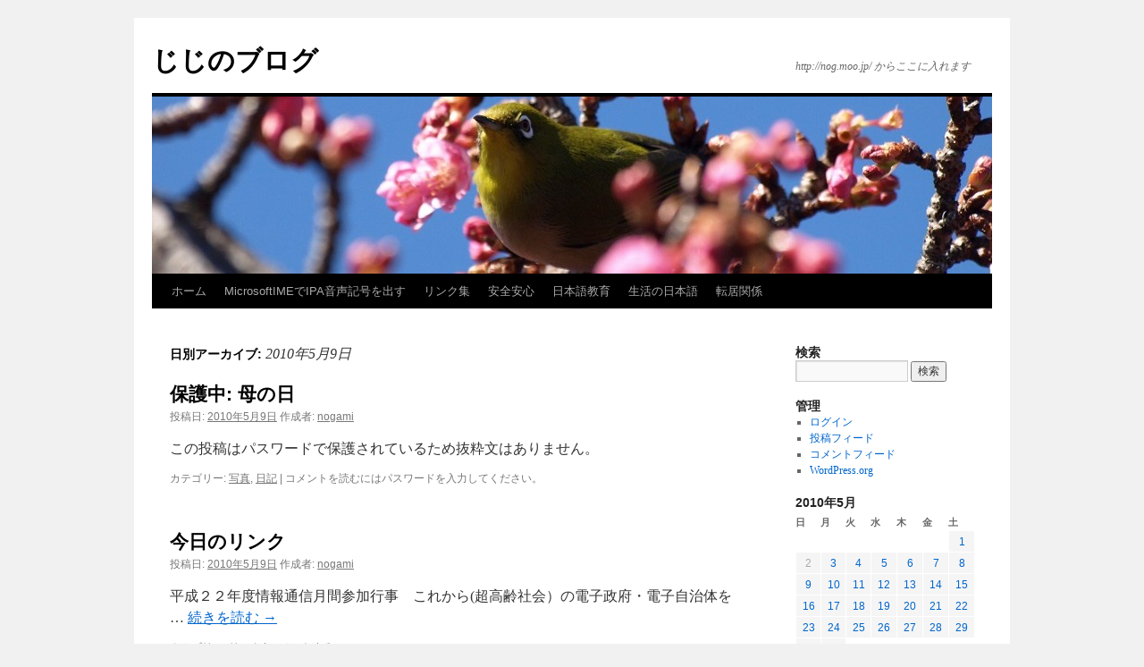

--- FILE ---
content_type: text/html; charset=UTF-8
request_url: https://moo-nog.ssl-lolipop.jp/blog/2010/05/09/
body_size: 23468
content:
<!DOCTYPE html>
<html lang="ja">
<head>
<meta charset="UTF-8" />
<title>
09 | 5月 | 2010 | じじのブログ	</title>
<link rel="profile" href="https://gmpg.org/xfn/11" />
<link rel="stylesheet" type="text/css" media="all" href="https://moo-nog.ssl-lolipop.jp/blog/wp-content/themes/twentyten/style.css?ver=20251202" />
<link rel="pingback" href="https://moo-nog.ssl-lolipop.jp/blog/xmlrpc.php">
<meta name='robots' content='max-image-preview:large' />
<link rel="alternate" type="application/rss+xml" title="じじのブログ &raquo; フィード" href="https://moo-nog.ssl-lolipop.jp/blog/feed/" />
<link rel="alternate" type="application/rss+xml" title="じじのブログ &raquo; コメントフィード" href="https://moo-nog.ssl-lolipop.jp/blog/comments/feed/" />
<style id='wp-img-auto-sizes-contain-inline-css' type='text/css'>
img:is([sizes=auto i],[sizes^="auto," i]){contain-intrinsic-size:3000px 1500px}
/*# sourceURL=wp-img-auto-sizes-contain-inline-css */
</style>
<style id='wp-emoji-styles-inline-css' type='text/css'>

	img.wp-smiley, img.emoji {
		display: inline !important;
		border: none !important;
		box-shadow: none !important;
		height: 1em !important;
		width: 1em !important;
		margin: 0 0.07em !important;
		vertical-align: -0.1em !important;
		background: none !important;
		padding: 0 !important;
	}
/*# sourceURL=wp-emoji-styles-inline-css */
</style>
<style id='wp-block-library-inline-css' type='text/css'>
:root{--wp-block-synced-color:#7a00df;--wp-block-synced-color--rgb:122,0,223;--wp-bound-block-color:var(--wp-block-synced-color);--wp-editor-canvas-background:#ddd;--wp-admin-theme-color:#007cba;--wp-admin-theme-color--rgb:0,124,186;--wp-admin-theme-color-darker-10:#006ba1;--wp-admin-theme-color-darker-10--rgb:0,107,160.5;--wp-admin-theme-color-darker-20:#005a87;--wp-admin-theme-color-darker-20--rgb:0,90,135;--wp-admin-border-width-focus:2px}@media (min-resolution:192dpi){:root{--wp-admin-border-width-focus:1.5px}}.wp-element-button{cursor:pointer}:root .has-very-light-gray-background-color{background-color:#eee}:root .has-very-dark-gray-background-color{background-color:#313131}:root .has-very-light-gray-color{color:#eee}:root .has-very-dark-gray-color{color:#313131}:root .has-vivid-green-cyan-to-vivid-cyan-blue-gradient-background{background:linear-gradient(135deg,#00d084,#0693e3)}:root .has-purple-crush-gradient-background{background:linear-gradient(135deg,#34e2e4,#4721fb 50%,#ab1dfe)}:root .has-hazy-dawn-gradient-background{background:linear-gradient(135deg,#faaca8,#dad0ec)}:root .has-subdued-olive-gradient-background{background:linear-gradient(135deg,#fafae1,#67a671)}:root .has-atomic-cream-gradient-background{background:linear-gradient(135deg,#fdd79a,#004a59)}:root .has-nightshade-gradient-background{background:linear-gradient(135deg,#330968,#31cdcf)}:root .has-midnight-gradient-background{background:linear-gradient(135deg,#020381,#2874fc)}:root{--wp--preset--font-size--normal:16px;--wp--preset--font-size--huge:42px}.has-regular-font-size{font-size:1em}.has-larger-font-size{font-size:2.625em}.has-normal-font-size{font-size:var(--wp--preset--font-size--normal)}.has-huge-font-size{font-size:var(--wp--preset--font-size--huge)}.has-text-align-center{text-align:center}.has-text-align-left{text-align:left}.has-text-align-right{text-align:right}.has-fit-text{white-space:nowrap!important}#end-resizable-editor-section{display:none}.aligncenter{clear:both}.items-justified-left{justify-content:flex-start}.items-justified-center{justify-content:center}.items-justified-right{justify-content:flex-end}.items-justified-space-between{justify-content:space-between}.screen-reader-text{border:0;clip-path:inset(50%);height:1px;margin:-1px;overflow:hidden;padding:0;position:absolute;width:1px;word-wrap:normal!important}.screen-reader-text:focus{background-color:#ddd;clip-path:none;color:#444;display:block;font-size:1em;height:auto;left:5px;line-height:normal;padding:15px 23px 14px;text-decoration:none;top:5px;width:auto;z-index:100000}html :where(.has-border-color){border-style:solid}html :where([style*=border-top-color]){border-top-style:solid}html :where([style*=border-right-color]){border-right-style:solid}html :where([style*=border-bottom-color]){border-bottom-style:solid}html :where([style*=border-left-color]){border-left-style:solid}html :where([style*=border-width]){border-style:solid}html :where([style*=border-top-width]){border-top-style:solid}html :where([style*=border-right-width]){border-right-style:solid}html :where([style*=border-bottom-width]){border-bottom-style:solid}html :where([style*=border-left-width]){border-left-style:solid}html :where(img[class*=wp-image-]){height:auto;max-width:100%}:where(figure){margin:0 0 1em}html :where(.is-position-sticky){--wp-admin--admin-bar--position-offset:var(--wp-admin--admin-bar--height,0px)}@media screen and (max-width:600px){html :where(.is-position-sticky){--wp-admin--admin-bar--position-offset:0px}}

/*# sourceURL=wp-block-library-inline-css */
</style><style id='global-styles-inline-css' type='text/css'>
:root{--wp--preset--aspect-ratio--square: 1;--wp--preset--aspect-ratio--4-3: 4/3;--wp--preset--aspect-ratio--3-4: 3/4;--wp--preset--aspect-ratio--3-2: 3/2;--wp--preset--aspect-ratio--2-3: 2/3;--wp--preset--aspect-ratio--16-9: 16/9;--wp--preset--aspect-ratio--9-16: 9/16;--wp--preset--color--black: #000;--wp--preset--color--cyan-bluish-gray: #abb8c3;--wp--preset--color--white: #fff;--wp--preset--color--pale-pink: #f78da7;--wp--preset--color--vivid-red: #cf2e2e;--wp--preset--color--luminous-vivid-orange: #ff6900;--wp--preset--color--luminous-vivid-amber: #fcb900;--wp--preset--color--light-green-cyan: #7bdcb5;--wp--preset--color--vivid-green-cyan: #00d084;--wp--preset--color--pale-cyan-blue: #8ed1fc;--wp--preset--color--vivid-cyan-blue: #0693e3;--wp--preset--color--vivid-purple: #9b51e0;--wp--preset--color--blue: #0066cc;--wp--preset--color--medium-gray: #666;--wp--preset--color--light-gray: #f1f1f1;--wp--preset--gradient--vivid-cyan-blue-to-vivid-purple: linear-gradient(135deg,rgb(6,147,227) 0%,rgb(155,81,224) 100%);--wp--preset--gradient--light-green-cyan-to-vivid-green-cyan: linear-gradient(135deg,rgb(122,220,180) 0%,rgb(0,208,130) 100%);--wp--preset--gradient--luminous-vivid-amber-to-luminous-vivid-orange: linear-gradient(135deg,rgb(252,185,0) 0%,rgb(255,105,0) 100%);--wp--preset--gradient--luminous-vivid-orange-to-vivid-red: linear-gradient(135deg,rgb(255,105,0) 0%,rgb(207,46,46) 100%);--wp--preset--gradient--very-light-gray-to-cyan-bluish-gray: linear-gradient(135deg,rgb(238,238,238) 0%,rgb(169,184,195) 100%);--wp--preset--gradient--cool-to-warm-spectrum: linear-gradient(135deg,rgb(74,234,220) 0%,rgb(151,120,209) 20%,rgb(207,42,186) 40%,rgb(238,44,130) 60%,rgb(251,105,98) 80%,rgb(254,248,76) 100%);--wp--preset--gradient--blush-light-purple: linear-gradient(135deg,rgb(255,206,236) 0%,rgb(152,150,240) 100%);--wp--preset--gradient--blush-bordeaux: linear-gradient(135deg,rgb(254,205,165) 0%,rgb(254,45,45) 50%,rgb(107,0,62) 100%);--wp--preset--gradient--luminous-dusk: linear-gradient(135deg,rgb(255,203,112) 0%,rgb(199,81,192) 50%,rgb(65,88,208) 100%);--wp--preset--gradient--pale-ocean: linear-gradient(135deg,rgb(255,245,203) 0%,rgb(182,227,212) 50%,rgb(51,167,181) 100%);--wp--preset--gradient--electric-grass: linear-gradient(135deg,rgb(202,248,128) 0%,rgb(113,206,126) 100%);--wp--preset--gradient--midnight: linear-gradient(135deg,rgb(2,3,129) 0%,rgb(40,116,252) 100%);--wp--preset--font-size--small: 13px;--wp--preset--font-size--medium: 20px;--wp--preset--font-size--large: 36px;--wp--preset--font-size--x-large: 42px;--wp--preset--spacing--20: 0.44rem;--wp--preset--spacing--30: 0.67rem;--wp--preset--spacing--40: 1rem;--wp--preset--spacing--50: 1.5rem;--wp--preset--spacing--60: 2.25rem;--wp--preset--spacing--70: 3.38rem;--wp--preset--spacing--80: 5.06rem;--wp--preset--shadow--natural: 6px 6px 9px rgba(0, 0, 0, 0.2);--wp--preset--shadow--deep: 12px 12px 50px rgba(0, 0, 0, 0.4);--wp--preset--shadow--sharp: 6px 6px 0px rgba(0, 0, 0, 0.2);--wp--preset--shadow--outlined: 6px 6px 0px -3px rgb(255, 255, 255), 6px 6px rgb(0, 0, 0);--wp--preset--shadow--crisp: 6px 6px 0px rgb(0, 0, 0);}:where(.is-layout-flex){gap: 0.5em;}:where(.is-layout-grid){gap: 0.5em;}body .is-layout-flex{display: flex;}.is-layout-flex{flex-wrap: wrap;align-items: center;}.is-layout-flex > :is(*, div){margin: 0;}body .is-layout-grid{display: grid;}.is-layout-grid > :is(*, div){margin: 0;}:where(.wp-block-columns.is-layout-flex){gap: 2em;}:where(.wp-block-columns.is-layout-grid){gap: 2em;}:where(.wp-block-post-template.is-layout-flex){gap: 1.25em;}:where(.wp-block-post-template.is-layout-grid){gap: 1.25em;}.has-black-color{color: var(--wp--preset--color--black) !important;}.has-cyan-bluish-gray-color{color: var(--wp--preset--color--cyan-bluish-gray) !important;}.has-white-color{color: var(--wp--preset--color--white) !important;}.has-pale-pink-color{color: var(--wp--preset--color--pale-pink) !important;}.has-vivid-red-color{color: var(--wp--preset--color--vivid-red) !important;}.has-luminous-vivid-orange-color{color: var(--wp--preset--color--luminous-vivid-orange) !important;}.has-luminous-vivid-amber-color{color: var(--wp--preset--color--luminous-vivid-amber) !important;}.has-light-green-cyan-color{color: var(--wp--preset--color--light-green-cyan) !important;}.has-vivid-green-cyan-color{color: var(--wp--preset--color--vivid-green-cyan) !important;}.has-pale-cyan-blue-color{color: var(--wp--preset--color--pale-cyan-blue) !important;}.has-vivid-cyan-blue-color{color: var(--wp--preset--color--vivid-cyan-blue) !important;}.has-vivid-purple-color{color: var(--wp--preset--color--vivid-purple) !important;}.has-black-background-color{background-color: var(--wp--preset--color--black) !important;}.has-cyan-bluish-gray-background-color{background-color: var(--wp--preset--color--cyan-bluish-gray) !important;}.has-white-background-color{background-color: var(--wp--preset--color--white) !important;}.has-pale-pink-background-color{background-color: var(--wp--preset--color--pale-pink) !important;}.has-vivid-red-background-color{background-color: var(--wp--preset--color--vivid-red) !important;}.has-luminous-vivid-orange-background-color{background-color: var(--wp--preset--color--luminous-vivid-orange) !important;}.has-luminous-vivid-amber-background-color{background-color: var(--wp--preset--color--luminous-vivid-amber) !important;}.has-light-green-cyan-background-color{background-color: var(--wp--preset--color--light-green-cyan) !important;}.has-vivid-green-cyan-background-color{background-color: var(--wp--preset--color--vivid-green-cyan) !important;}.has-pale-cyan-blue-background-color{background-color: var(--wp--preset--color--pale-cyan-blue) !important;}.has-vivid-cyan-blue-background-color{background-color: var(--wp--preset--color--vivid-cyan-blue) !important;}.has-vivid-purple-background-color{background-color: var(--wp--preset--color--vivid-purple) !important;}.has-black-border-color{border-color: var(--wp--preset--color--black) !important;}.has-cyan-bluish-gray-border-color{border-color: var(--wp--preset--color--cyan-bluish-gray) !important;}.has-white-border-color{border-color: var(--wp--preset--color--white) !important;}.has-pale-pink-border-color{border-color: var(--wp--preset--color--pale-pink) !important;}.has-vivid-red-border-color{border-color: var(--wp--preset--color--vivid-red) !important;}.has-luminous-vivid-orange-border-color{border-color: var(--wp--preset--color--luminous-vivid-orange) !important;}.has-luminous-vivid-amber-border-color{border-color: var(--wp--preset--color--luminous-vivid-amber) !important;}.has-light-green-cyan-border-color{border-color: var(--wp--preset--color--light-green-cyan) !important;}.has-vivid-green-cyan-border-color{border-color: var(--wp--preset--color--vivid-green-cyan) !important;}.has-pale-cyan-blue-border-color{border-color: var(--wp--preset--color--pale-cyan-blue) !important;}.has-vivid-cyan-blue-border-color{border-color: var(--wp--preset--color--vivid-cyan-blue) !important;}.has-vivid-purple-border-color{border-color: var(--wp--preset--color--vivid-purple) !important;}.has-vivid-cyan-blue-to-vivid-purple-gradient-background{background: var(--wp--preset--gradient--vivid-cyan-blue-to-vivid-purple) !important;}.has-light-green-cyan-to-vivid-green-cyan-gradient-background{background: var(--wp--preset--gradient--light-green-cyan-to-vivid-green-cyan) !important;}.has-luminous-vivid-amber-to-luminous-vivid-orange-gradient-background{background: var(--wp--preset--gradient--luminous-vivid-amber-to-luminous-vivid-orange) !important;}.has-luminous-vivid-orange-to-vivid-red-gradient-background{background: var(--wp--preset--gradient--luminous-vivid-orange-to-vivid-red) !important;}.has-very-light-gray-to-cyan-bluish-gray-gradient-background{background: var(--wp--preset--gradient--very-light-gray-to-cyan-bluish-gray) !important;}.has-cool-to-warm-spectrum-gradient-background{background: var(--wp--preset--gradient--cool-to-warm-spectrum) !important;}.has-blush-light-purple-gradient-background{background: var(--wp--preset--gradient--blush-light-purple) !important;}.has-blush-bordeaux-gradient-background{background: var(--wp--preset--gradient--blush-bordeaux) !important;}.has-luminous-dusk-gradient-background{background: var(--wp--preset--gradient--luminous-dusk) !important;}.has-pale-ocean-gradient-background{background: var(--wp--preset--gradient--pale-ocean) !important;}.has-electric-grass-gradient-background{background: var(--wp--preset--gradient--electric-grass) !important;}.has-midnight-gradient-background{background: var(--wp--preset--gradient--midnight) !important;}.has-small-font-size{font-size: var(--wp--preset--font-size--small) !important;}.has-medium-font-size{font-size: var(--wp--preset--font-size--medium) !important;}.has-large-font-size{font-size: var(--wp--preset--font-size--large) !important;}.has-x-large-font-size{font-size: var(--wp--preset--font-size--x-large) !important;}
/*# sourceURL=global-styles-inline-css */
</style>

<style id='classic-theme-styles-inline-css' type='text/css'>
/*! This file is auto-generated */
.wp-block-button__link{color:#fff;background-color:#32373c;border-radius:9999px;box-shadow:none;text-decoration:none;padding:calc(.667em + 2px) calc(1.333em + 2px);font-size:1.125em}.wp-block-file__button{background:#32373c;color:#fff;text-decoration:none}
/*# sourceURL=/wp-includes/css/classic-themes.min.css */
</style>
<link rel='stylesheet' id='twentyten-block-style-css' href='https://moo-nog.ssl-lolipop.jp/blog/wp-content/themes/twentyten/blocks.css?ver=20250220' type='text/css' media='all' />
<link rel="https://api.w.org/" href="https://moo-nog.ssl-lolipop.jp/blog/wp-json/" /><link rel="EditURI" type="application/rsd+xml" title="RSD" href="https://moo-nog.ssl-lolipop.jp/blog/xmlrpc.php?rsd" />
<meta name="generator" content="WordPress 6.9" />
<!-- Favicon Rotator -->
<link rel="shortcut icon" href="https://moo-nog.ssl-lolipop.jp/blog/wp-content/uploads/2019/05/P2160103-e1557050832404.jpg" />
<!-- End Favicon Rotator -->
    <script type="text/javascript">
    (function(){
            var t = function(){
                window._pt_sp_2 = [];
                _pt_sp_2.push('setAccount,77ae437d');
                var _protocol = (("https:" == document.location.protocol) ? " https://" : " http://");
                (function() {
                    var atag = document.createElement('script'); atag.type = 'text/javascript'; atag.async = true;
                    atag.src = _protocol + 'js.ptengine.com/pta.js';
                    var stag = document.createElement('script'); stag.type = 'text/javascript'; stag.async = true;
                    stag.src = _protocol + 'js.ptengine.com/pts.js';
                    var s = document.getElementsByTagName('script')[0]; 
                    s.parentNode.insertBefore(atag, s);s.parentNode.insertBefore(stag, s);
                })();
            }
            if(window.attachEvent){
                window.attachEvent("onload",t);
            }else if(window.addEventListener){
                window.addEventListener("load",t,false);
            }else{
                t();
            }
        })();
    </script>
</head>

<body class="archive date wp-theme-twentyten">
<div id="wrapper" class="hfeed">
		<a href="#content" class="screen-reader-text skip-link">コンテンツへスキップ</a>
	<div id="header">
		<div id="masthead">
			<div id="branding" role="banner">
									<div id="site-title">
						<span>
							<a href="https://moo-nog.ssl-lolipop.jp/blog/" rel="home" >じじのブログ</a>
						</span>
					</div>
										<div id="site-description">http://nog.moo.jp/ からここに入れます</div>
					<img src="https://moo-nog.ssl-lolipop.jp/blog/wp-content/uploads/2013/10/cropped-mejiro101.jpg" width="940" height="198" alt="じじのブログ" srcset="https://moo-nog.ssl-lolipop.jp/blog/wp-content/uploads/2013/10/cropped-mejiro101.jpg 940w, https://moo-nog.ssl-lolipop.jp/blog/wp-content/uploads/2013/10/cropped-mejiro101-300x63.jpg 300w" sizes="(max-width: 940px) 100vw, 940px" decoding="async" fetchpriority="high" />			</div><!-- #branding -->

			<div id="access" role="navigation">
				<div class="menu"><ul>
<li ><a href="https://moo-nog.ssl-lolipop.jp/blog/">ホーム</a></li><li class="page_item page-item-36544"><a href="https://moo-nog.ssl-lolipop.jp/blog/%e3%83%a6%e3%83%bc%e3%82%b6%e3%83%bc%e8%be%9e%e6%9b%b8/">MicrosoftIMEでIPA音声記号を出す</a></li>
<li class="page_item page-item-22903 page_item_has_children"><a href="https://moo-nog.ssl-lolipop.jp/blog/%e3%83%aa%e3%83%b3%e3%82%af%e9%9b%86/">リンク集</a>
<ul class='children'>
	<li class="page_item page-item-34428"><a href="https://moo-nog.ssl-lolipop.jp/blog/%e3%83%aa%e3%83%b3%e3%82%af%e9%9b%86/art-%ef%bc%86culture/">Art ＆Culture</a></li>
	<li class="page_item page-item-40394"><a href="https://moo-nog.ssl-lolipop.jp/blog/%e3%83%aa%e3%83%b3%e3%82%af%e9%9b%86/tokyo%e3%82%b9%e3%83%9e%e3%83%9b%e3%82%b5%e3%83%9d%e3%83%bc%e3%82%bf%e3%83%bc/">TOKYOスマホサポーター</a></li>
	<li class="page_item page-item-40181"><a href="https://moo-nog.ssl-lolipop.jp/blog/%e3%83%aa%e3%83%b3%e3%82%af%e9%9b%86/%e3%81%8a%e3%81%aa%e3%81%8b/">おなか</a></li>
	<li class="page_item page-item-34059"><a href="https://moo-nog.ssl-lolipop.jp/blog/%e3%83%aa%e3%83%b3%e3%82%af%e9%9b%86/%e3%83%86%e3%83%8b%e3%82%b9%e9%96%a2%e4%bf%82/">テニス関係</a></li>
	<li class="page_item page-item-30897"><a href="https://moo-nog.ssl-lolipop.jp/blog/%e3%83%aa%e3%83%b3%e3%82%af%e9%9b%86/%e3%83%95%e3%83%ab%e3%83%bc%e3%83%88/">フルート</a></li>
	<li class="page_item page-item-35042 page_item_has_children"><a href="https://moo-nog.ssl-lolipop.jp/blog/%e3%83%aa%e3%83%b3%e3%82%af%e9%9b%86/%e3%83%9e%e3%83%b3%e3%82%b7%e3%83%a7%e3%83%b3/">マンション</a>
	<ul class='children'>
		<li class="page_item page-item-35115"><a href="https://moo-nog.ssl-lolipop.jp/blog/%e3%83%aa%e3%83%b3%e3%82%af%e9%9b%86/%e3%83%9e%e3%83%b3%e3%82%b7%e3%83%a7%e3%83%b3/jkk%e6%9d%b1%e4%ba%ac-%ef%bc%9c%e6%9d%b1%e4%ba%ac%e9%83%bd%e4%bd%8f%e5%ae%85%e4%be%9b%e7%b5%a6%e5%85%ac%e7%a4%be%ef%bc%9e/">JKK東京 ＜東京都住宅供給公社＞</a></li>
		<li class="page_item page-item-38847"><a href="https://moo-nog.ssl-lolipop.jp/blog/%e3%83%aa%e3%83%b3%e3%82%af%e9%9b%86/%e3%83%9e%e3%83%b3%e3%82%b7%e3%83%a7%e3%83%b3/ur%e3%81%a7%e3%81%ae%e3%82%a4%e3%83%b3%e3%82%bf%e3%83%bc%e3%83%8d%e3%83%83%e3%83%88/">URでのインターネット</a></li>
		<li class="page_item page-item-39051"><a href="https://moo-nog.ssl-lolipop.jp/blog/%e3%83%aa%e3%83%b3%e3%82%af%e9%9b%86/%e3%83%9e%e3%83%b3%e3%82%b7%e3%83%a7%e3%83%b3/%e3%81%95%e3%81%8f%e3%82%89%e4%ba%8b%e5%8b%99%e6%89%80%e3%82%89%e3%81%8f%e3%81%a0%e4%b8%8d%e5%8b%95%e7%94%a3/">さくら事務所らくだ不動産</a></li>
		<li class="page_item page-item-37957"><a href="https://moo-nog.ssl-lolipop.jp/blog/%e3%83%aa%e3%83%b3%e3%82%af%e9%9b%86/%e3%83%9e%e3%83%b3%e3%82%b7%e3%83%a7%e3%83%b3/%e3%82%a8%e3%82%af%e3%82%bb%e3%83%ab%e6%9d%b1%e9%99%bd%e7%94%ba/">エクセル東陽町</a></li>
		<li class="page_item page-item-37840"><a href="https://moo-nog.ssl-lolipop.jp/blog/%e3%83%aa%e3%83%b3%e3%82%af%e9%9b%86/%e3%83%9e%e3%83%b3%e3%82%b7%e3%83%a7%e3%83%b3/%e3%82%a8%e3%83%b3%e3%82%bc%e3%83%ab%e3%83%8f%e3%82%a4%e3%83%a0%e8%b1%8a%e6%b4%b2/">エンゼルハイム豊洲</a></li>
		<li class="page_item page-item-35142"><a href="https://moo-nog.ssl-lolipop.jp/blog/%e3%83%aa%e3%83%b3%e3%82%af%e9%9b%86/%e3%83%9e%e3%83%b3%e3%82%b7%e3%83%a7%e3%83%b3/%e3%82%b7%e3%83%8b%e3%82%a2/">シニア</a></li>
		<li class="page_item page-item-38139"><a href="https://moo-nog.ssl-lolipop.jp/blog/%e3%83%aa%e3%83%b3%e3%82%af%e9%9b%86/%e3%83%9e%e3%83%b3%e3%82%b7%e3%83%a7%e3%83%b3/%e3%83%8b%e3%83%a5%e3%83%bc%e3%83%88%e3%83%b3%e3%83%97%e3%83%ac%e3%82%a4%e3%82%b9%e3%81%8b%e3%82%89%e3%81%ae%e5%ad%a6%e5%8c%ba/">ニュートンプレイスからの学区</a></li>
		<li class="page_item page-item-38891"><a href="https://moo-nog.ssl-lolipop.jp/blog/%e3%83%aa%e3%83%b3%e3%82%af%e9%9b%86/%e3%83%9e%e3%83%b3%e3%82%b7%e3%83%a7%e3%83%b3/%e3%83%8b%e3%83%a5%e3%83%bc%e3%83%88%e3%83%b3%e3%83%97%e3%83%ac%e3%82%a4%e3%82%b9%e7%a2%ba%e5%ae%9a%e7%94%b3%e5%91%8a/">ニュートンプレイス確定申告</a></li>
		<li class="page_item page-item-37823"><a href="https://moo-nog.ssl-lolipop.jp/blog/%e3%83%aa%e3%83%b3%e3%82%af%e9%9b%86/%e3%83%9e%e3%83%b3%e3%82%b7%e3%83%a7%e3%83%b3/%e3%83%8b%e3%83%a5%e3%83%bc%e3%83%a9%e3%82%a4%e3%83%95%e3%83%9e%e3%83%b3%e3%82%b7%e3%83%a7%e3%83%b3%e6%9c%a8%e5%a0%b4/">ニューライフマンション木場</a></li>
		<li class="page_item page-item-37829"><a href="https://moo-nog.ssl-lolipop.jp/blog/%e3%83%aa%e3%83%b3%e3%82%af%e9%9b%86/%e3%83%9e%e3%83%b3%e3%82%b7%e3%83%a7%e3%83%b3/%e3%83%95%e3%82%a1%e3%83%9f%e3%83%aa%e3%83%bc%e3%82%bf%e3%82%a6%e3%83%b3%e6%9d%b1%e9%99%bd/">ファミリータウン東陽</a></li>
		<li class="page_item page-item-37842"><a href="https://moo-nog.ssl-lolipop.jp/blog/%e3%83%aa%e3%83%b3%e3%82%af%e9%9b%86/%e3%83%9e%e3%83%b3%e3%82%b7%e3%83%a7%e3%83%b3/37842-2/">ファミール浜園</a></li>
		<li class="page_item page-item-37903"><a href="https://moo-nog.ssl-lolipop.jp/blog/%e3%83%aa%e3%83%b3%e3%82%af%e9%9b%86/%e3%83%9e%e3%83%b3%e3%82%b7%e3%83%a7%e3%83%b3/%e4%ba%ac%e7%8e%8b%e5%ba%9c%e4%b8%ad%e3%83%9e%e3%83%b3%e3%82%b7%e3%83%a7%e3%83%b3/">京王府中マンション</a></li>
		<li class="page_item page-item-38864"><a href="https://moo-nog.ssl-lolipop.jp/blog/%e3%83%aa%e3%83%b3%e3%82%af%e9%9b%86/%e3%83%9e%e3%83%b3%e3%82%b7%e3%83%a7%e3%83%b3/%e5%b9%b4%e9%87%91%e7%8f%be%e4%be%a1%e4%bf%82%e6%95%b0/">年金現価係数</a></li>
		<li class="page_item page-item-37905"><a href="https://moo-nog.ssl-lolipop.jp/blog/%e3%83%aa%e3%83%b3%e3%82%af%e9%9b%86/%e3%83%9e%e3%83%b3%e3%82%b7%e3%83%a7%e3%83%b3/%e6%97%a5%e5%95%86%e5%b2%a9%e4%ba%95%e5%ba%9c%e4%b8%ad%e3%83%9e%e3%83%b3%e3%82%b7%e3%83%a7%e3%83%b3/">日商岩井府中マンション</a></li>
		<li class="page_item page-item-37836"><a href="https://moo-nog.ssl-lolipop.jp/blog/%e3%83%aa%e3%83%b3%e3%82%af%e9%9b%86/%e3%83%9e%e3%83%b3%e3%82%b7%e3%83%a7%e3%83%b3/%e6%9c%a8%e5%a0%b4%e3%83%8f%e3%82%a4%e3%83%84/">木場ハイツ</a></li>
		<li class="page_item page-item-37838"><a href="https://moo-nog.ssl-lolipop.jp/blog/%e3%83%aa%e3%83%b3%e3%82%af%e9%9b%86/%e3%83%9e%e3%83%b3%e3%82%b7%e3%83%a7%e3%83%b3/%e6%9d%b1%e4%ba%ac%e3%81%a8%e3%81%a9%e3%81%be%e3%82%8b%e3%83%9e%e3%83%b3%e3%82%b7%e3%83%a7%e3%83%b3/">東京とどまるマンション</a></li>
		<li class="page_item page-item-37955"><a href="https://moo-nog.ssl-lolipop.jp/blog/%e3%83%aa%e3%83%b3%e3%82%af%e9%9b%86/%e3%83%9e%e3%83%b3%e3%82%b7%e3%83%a7%e3%83%b3/%ef%bd%8e%ef%bd%89%ef%bd%83%e3%82%a2%e3%83%bc%e3%83%90%e3%83%b3%e3%83%8f%e3%82%a4%e3%83%a0%e6%9d%b1%e9%99%bd%e7%94%ba/">ＮＩＣアーバンハイム東陽町</a></li>
	</ul>
</li>
	<li class="page_item page-item-21108 page_item_has_children"><a href="https://moo-nog.ssl-lolipop.jp/blog/%e3%83%aa%e3%83%b3%e3%82%af%e9%9b%86/%e5%9b%bd%e9%9a%9b/">国際</a>
	<ul class='children'>
		<li class="page_item page-item-29744 page_item_has_children"><a href="https://moo-nog.ssl-lolipop.jp/blog/%e3%83%aa%e3%83%b3%e3%82%af%e9%9b%86/%e5%9b%bd%e9%9a%9b/esva/">ESVA</a>
		<ul class='children'>
			<li class="page_item page-item-30185"><a href="https://moo-nog.ssl-lolipop.jp/blog/%e3%83%aa%e3%83%b3%e3%82%af%e9%9b%86/%e5%9b%bd%e9%9a%9b/esva/%e8%91%97%e4%bd%9c%e6%a8%a9%e9%96%a2%e9%80%a3%e3%83%aa%e3%83%b3%e3%82%af/">著作権関連リンク</a></li>
		</ul>
</li>
		<li class="page_item page-item-22928"><a href="https://moo-nog.ssl-lolipop.jp/blog/%e3%83%aa%e3%83%b3%e3%82%af%e9%9b%86/%e5%9b%bd%e9%9a%9b/%e3%82%ab%e3%83%b3%e3%83%9c%e3%82%b8%e3%82%a2%e5%9b%bd%e9%81%b8%e6%8c%99%e6%94%b9%e9%9d%a9%e6%94%af%e6%8f%b4%e6%a5%ad%e5%8b%99%ef%bc%88%e6%83%85%e5%a0%b1%e3%82%b7%e3%82%b9%e3%83%86%e3%83%a0%e9%81%8b/">カンボジア国選挙改革支援業務（情報システム運用管理）</a></li>
		<li class="page_item page-item-20823"><a href="https://moo-nog.ssl-lolipop.jp/blog/%e3%83%aa%e3%83%b3%e3%82%af%e9%9b%86/%e5%9b%bd%e9%9a%9b/%e3%82%ab%e3%83%b3%e3%83%9c%e3%82%b8%e3%82%a2%e9%96%a2%e4%bf%82/">カンボジア関係</a></li>
		<li class="page_item page-item-29832 page_item_has_children"><a href="https://moo-nog.ssl-lolipop.jp/blog/%e3%83%aa%e3%83%b3%e3%82%af%e9%9b%86/%e5%9b%bd%e9%9a%9b/%e3%83%8b%e3%83%a5%e3%83%bc%e3%83%a8%e3%83%bc%e3%82%af%e9%96%a2%e4%bf%82/">ニューヨーク関係</a>
		<ul class='children'>
			<li class="page_item page-item-33799"><a href="https://moo-nog.ssl-lolipop.jp/blog/%e3%83%aa%e3%83%b3%e3%82%af%e9%9b%86/%e5%9b%bd%e9%9a%9b/%e3%83%8b%e3%83%a5%e3%83%bc%e3%83%a8%e3%83%bc%e3%82%af%e9%96%a2%e4%bf%82/%ef%bc%92%ef%bc%90%ef%bc%91%ef%bc%99%ef%bc%91%ef%bc%90%ef%bc%90%ef%bc%91%ef%bc%8d%ef%bc%91%ef%bc%90%ef%bc%90%ef%bc%97/">２０１９１００１－１００７</a></li>
		</ul>
</li>
		<li class="page_item page-item-25593"><a href="https://moo-nog.ssl-lolipop.jp/blog/%e3%83%aa%e3%83%b3%e3%82%af%e9%9b%86/%e5%9b%bd%e9%9a%9b/%e3%83%95%e3%82%a3%e3%82%b8%e3%83%bc%e9%96%a2%e4%bf%82/">フィジー関係</a></li>
		<li class="page_item page-item-26220"><a href="https://moo-nog.ssl-lolipop.jp/blog/%e3%83%aa%e3%83%b3%e3%82%af%e9%9b%86/%e5%9b%bd%e9%9a%9b/%e3%83%99%e3%83%88%e3%83%8a%e3%83%a02017%e6%83%85%e5%a0%b1%e3%82%bb%e3%82%ad%e3%83%a5%e3%83%aa%e3%83%86%e3%82%a3/">ベトナム2017情報セキュリティ</a></li>
		<li class="page_item page-item-21110 page_item_has_children"><a href="https://moo-nog.ssl-lolipop.jp/blog/%e3%83%aa%e3%83%b3%e3%82%af%e9%9b%86/%e5%9b%bd%e9%9a%9b/%e3%83%a2%e3%83%ad%e3%83%83%e3%82%b3%e9%96%a2%e4%bf%82/">モロッコ関係</a>
		<ul class='children'>
			<li class="page_item page-item-21193"><a href="https://moo-nog.ssl-lolipop.jp/blog/%e3%83%aa%e3%83%b3%e3%82%af%e9%9b%86/%e5%9b%bd%e9%9a%9b/%e3%83%a2%e3%83%ad%e3%83%83%e3%82%b3%e9%96%a2%e4%bf%82/%ef%bc%92%ef%bc%90%ef%bc%91%ef%bc%95%ef%bc%90%ef%bc%99%ef%bc%92%ef%bc%99%ef%bc%8d%ef%bc%91%ef%bc%90%ef%bc%91%ef%bc%96/">２０１５０９２９－１０１６</a></li>
		</ul>
</li>
		<li class="page_item page-item-28691"><a href="https://moo-nog.ssl-lolipop.jp/blog/%e3%83%aa%e3%83%b3%e3%82%af%e9%9b%86/%e5%9b%bd%e9%9a%9b/%e5%85%a8%e5%9b%bd%e9%80%9a%e8%a8%b3%e6%a1%88%e5%86%85%e5%a3%ab/">全国通訳案内士</a></li>
		<li class="page_item page-item-20964"><a href="https://moo-nog.ssl-lolipop.jp/blog/%e3%83%aa%e3%83%b3%e3%82%af%e9%9b%86/%e5%9b%bd%e9%9a%9b/%e7%b5%8c%e6%ad%b4%e9%96%a2%e4%bf%82/">経歴関係</a></li>
	</ul>
</li>
	<li class="page_item page-item-30737 page_item_has_children"><a href="https://moo-nog.ssl-lolipop.jp/blog/%e3%83%aa%e3%83%b3%e3%82%af%e9%9b%86/%e5%b9%b4%e8%b3%80%ef%bc%92%ef%bc%90%ef%bc%92%ef%bc%90/">年賀２０２０</a>
	<ul class='children'>
		<li class="page_item page-item-28912 page_item_has_children"><a href="https://moo-nog.ssl-lolipop.jp/blog/%e3%83%aa%e3%83%b3%e3%82%af%e9%9b%86/%e5%b9%b4%e8%b3%80%ef%bc%92%ef%bc%90%ef%bc%92%ef%bc%90/%ef%bc%92%ef%bc%90%ef%bc%91%ef%bc%99%e5%b9%b4%e8%b3%80/">２０１９年賀</a>
		<ul class='children'>
			<li class="page_item page-item-615"><a href="https://moo-nog.ssl-lolipop.jp/blog/%e3%83%aa%e3%83%b3%e3%82%af%e9%9b%86/%e5%b9%b4%e8%b3%80%ef%bc%92%ef%bc%90%ef%bc%92%ef%bc%90/%ef%bc%92%ef%bc%90%ef%bc%91%ef%bc%99%e5%b9%b4%e8%b3%80/about-2/">2008年賀</a></li>
			<li class="page_item page-item-27085"><a href="https://moo-nog.ssl-lolipop.jp/blog/%e3%83%aa%e3%83%b3%e3%82%af%e9%9b%86/%e5%b9%b4%e8%b3%80%ef%bc%92%ef%bc%90%ef%bc%92%ef%bc%90/%ef%bc%92%ef%bc%90%ef%bc%91%ef%bc%99%e5%b9%b4%e8%b3%80/2018%e5%b9%b4%e8%b3%80/">2018年賀</a></li>
			<li class="page_item page-item-24840 page_item_has_children"><a href="https://moo-nog.ssl-lolipop.jp/blog/%e3%83%aa%e3%83%b3%e3%82%af%e9%9b%86/%e5%b9%b4%e8%b3%80%ef%bc%92%ef%bc%90%ef%bc%92%ef%bc%90/%ef%bc%92%ef%bc%90%ef%bc%91%ef%bc%99%e5%b9%b4%e8%b3%80/%ef%bc%92%ef%bc%90%ef%bc%91%ef%bc%97%e5%b9%b4%e8%b3%80/">２０１７年賀</a>
			<ul class='children'>
				<li class="page_item page-item-2738"><a href="https://moo-nog.ssl-lolipop.jp/blog/%e3%83%aa%e3%83%b3%e3%82%af%e9%9b%86/%e5%b9%b4%e8%b3%80%ef%bc%92%ef%bc%90%ef%bc%92%ef%bc%90/%ef%bc%92%ef%bc%90%ef%bc%91%ef%bc%99%e5%b9%b4%e8%b3%80/%ef%bc%92%ef%bc%90%ef%bc%91%ef%bc%97%e5%b9%b4%e8%b3%80/2009%e5%b9%b4%e8%b3%80/">2009年賀</a></li>
				<li class="page_item page-item-5297"><a href="https://moo-nog.ssl-lolipop.jp/blog/%e3%83%aa%e3%83%b3%e3%82%af%e9%9b%86/%e5%b9%b4%e8%b3%80%ef%bc%92%ef%bc%90%ef%bc%92%ef%bc%90/%ef%bc%92%ef%bc%90%ef%bc%91%ef%bc%99%e5%b9%b4%e8%b3%80/%ef%bc%92%ef%bc%90%ef%bc%91%ef%bc%97%e5%b9%b4%e8%b3%80/2010%e5%b9%b4%e8%b3%80/">2010年賀</a></li>
				<li class="page_item page-item-8295"><a href="https://moo-nog.ssl-lolipop.jp/blog/%e3%83%aa%e3%83%b3%e3%82%af%e9%9b%86/%e5%b9%b4%e8%b3%80%ef%bc%92%ef%bc%90%ef%bc%92%ef%bc%90/%ef%bc%92%ef%bc%90%ef%bc%91%ef%bc%99%e5%b9%b4%e8%b3%80/%ef%bc%92%ef%bc%90%ef%bc%91%ef%bc%97%e5%b9%b4%e8%b3%80/2011%e5%b9%b4%e5%b9%b4%e8%b3%80/">2011年年賀</a></li>
				<li class="page_item page-item-14911"><a href="https://moo-nog.ssl-lolipop.jp/blog/%e3%83%aa%e3%83%b3%e3%82%af%e9%9b%86/%e5%b9%b4%e8%b3%80%ef%bc%92%ef%bc%90%ef%bc%92%ef%bc%90/%ef%bc%92%ef%bc%90%ef%bc%91%ef%bc%99%e5%b9%b4%e8%b3%80/%ef%bc%92%ef%bc%90%ef%bc%91%ef%bc%97%e5%b9%b4%e8%b3%80/2013%e5%b9%b4%e8%b3%80/">2013年賀</a></li>
				<li class="page_item page-item-17529"><a href="https://moo-nog.ssl-lolipop.jp/blog/%e3%83%aa%e3%83%b3%e3%82%af%e9%9b%86/%e5%b9%b4%e8%b3%80%ef%bc%92%ef%bc%90%ef%bc%92%ef%bc%90/%ef%bc%92%ef%bc%90%ef%bc%91%ef%bc%99%e5%b9%b4%e8%b3%80/%ef%bc%92%ef%bc%90%ef%bc%91%ef%bc%97%e5%b9%b4%e8%b3%80/2014%e5%b9%b4%e8%b3%80/">2014年賀</a></li>
				<li class="page_item page-item-24837"><a href="https://moo-nog.ssl-lolipop.jp/blog/%e3%83%aa%e3%83%b3%e3%82%af%e9%9b%86/%e5%b9%b4%e8%b3%80%ef%bc%92%ef%bc%90%ef%bc%92%ef%bc%90/%ef%bc%92%ef%bc%90%ef%bc%91%ef%bc%99%e5%b9%b4%e8%b3%80/%ef%bc%92%ef%bc%90%ef%bc%91%ef%bc%97%e5%b9%b4%e8%b3%80/%ef%bc%92%ef%bc%90%ef%bc%91%ef%bc%96%e5%b9%b4%e8%b3%80/">２０１６年賀</a></li>
			</ul>
</li>
		</ul>
</li>
	</ul>
</li>
	<li class="page_item page-item-32005"><a href="https://moo-nog.ssl-lolipop.jp/blog/%e3%83%aa%e3%83%b3%e3%82%af%e9%9b%86/%e5%b9%b4%e9%87%91%e9%96%a2%e9%80%a3/">年金関連</a></li>
	<li class="page_item page-item-27048 page_item_has_children"><a href="https://moo-nog.ssl-lolipop.jp/blog/%e3%83%aa%e3%83%b3%e3%82%af%e9%9b%86/%e6%96%b0%e3%83%ac%e3%82%b9%e3%83%9d%e3%83%b3%e3%82%b7%e3%83%96/">新レスポンシブ</a>
	<ul class='children'>
		<li class="page_item page-item-29453"><a href="https://moo-nog.ssl-lolipop.jp/blog/%e3%83%aa%e3%83%b3%e3%82%af%e9%9b%86/%e6%96%b0%e3%83%ac%e3%82%b9%e3%83%9d%e3%83%b3%e3%82%b7%e3%83%96/xtra-pc%e9%96%a2%e9%80%a3/">Xtra-PC関連</a></li>
		<li class="page_item page-item-29658"><a href="https://moo-nog.ssl-lolipop.jp/blog/%e3%83%aa%e3%83%b3%e3%82%af%e9%9b%86/%e6%96%b0%e3%83%ac%e3%82%b9%e3%83%9d%e3%83%b3%e3%82%b7%e3%83%96/%e3%83%b4%e3%82%a9%e3%83%bc%e3%82%ab%e3%83%ab/">ヴォーカル</a></li>
		<li class="page_item page-item-29830"><a href="https://moo-nog.ssl-lolipop.jp/blog/%e3%83%aa%e3%83%b3%e3%82%af%e9%9b%86/%e6%96%b0%e3%83%ac%e3%82%b9%e3%83%9d%e3%83%b3%e3%82%b7%e3%83%96/%e5%a4%a7%e4%ba%ba%e3%81%ae%e4%bc%91%e6%97%a5%e5%80%b6%e6%a5%bd%e9%83%a8%e3%80%80%e5%a4%a7%e4%ba%ba%e3%81%ae%e4%bc%91%e6%97%a5%e5%80%b6%e6%a5%bd%e9%83%a8%e3%82%b8%e3%83%91%e3%83%b3%e3%82%b0/">大人の休日倶楽部　大人の休日倶楽部ジパング</a></li>
		<li class="page_item page-item-29448"><a href="https://moo-nog.ssl-lolipop.jp/blog/%e3%83%aa%e3%83%b3%e3%82%af%e9%9b%86/%e6%96%b0%e3%83%ac%e3%82%b9%e3%83%9d%e3%83%b3%e3%82%b7%e3%83%96/%e5%b9%b4%e9%87%91%e3%80%81%e7%a8%8e%e9%87%91%e3%80%81%e8%ab%b8%e5%b1%8a%e9%96%a2%e4%bf%82/">年金、税金、諸届関係</a></li>
	</ul>
</li>
	<li class="page_item page-item-29679 page_item_has_children"><a href="https://moo-nog.ssl-lolipop.jp/blog/%e3%83%aa%e3%83%b3%e3%82%af%e9%9b%86/%e6%ad%8c/">歌</a>
	<ul class='children'>
		<li class="page_item page-item-29697"><a href="https://moo-nog.ssl-lolipop.jp/blog/%e3%83%aa%e3%83%b3%e3%82%af%e9%9b%86/%e6%ad%8c/abcsong-2/">ABCsong</a></li>
		<li class="page_item page-item-21745"><a href="https://moo-nog.ssl-lolipop.jp/blog/%e3%83%aa%e3%83%b3%e3%82%af%e9%9b%86/%e6%ad%8c/as-time-goes-by/">As Time Goes By</a></li>
		<li class="page_item page-item-29705"><a href="https://moo-nog.ssl-lolipop.jp/blog/%e3%83%aa%e3%83%b3%e3%82%af%e9%9b%86/%e6%ad%8c/london-bridge-is-falling-down/">London bridge	 is falling down</a></li>
		<li class="page_item page-item-29798"><a href="https://moo-nog.ssl-lolipop.jp/blog/%e3%83%aa%e3%83%b3%e3%82%af%e9%9b%86/%e6%ad%8c/scarborough-fair/">Scarborough Fair</a></li>
		<li class="page_item page-item-29699"><a href="https://moo-nog.ssl-lolipop.jp/blog/%e3%83%aa%e3%83%b3%e3%82%af%e9%9b%86/%e6%ad%8c/take-me-out-to-the-ball-game/">Take Me Out to the Ball Game</a></li>
		<li class="page_item page-item-29764"><a href="https://moo-nog.ssl-lolipop.jp/blog/%e3%83%aa%e3%83%b3%e3%82%af%e9%9b%86/%e6%ad%8c/voice/">voice</a></li>
		<li class="page_item page-item-29695"><a href="https://moo-nog.ssl-lolipop.jp/blog/%e3%83%aa%e3%83%b3%e3%82%af%e9%9b%86/%e6%ad%8c/%e3%81%8d%e3%82%89%e3%81%8d%e3%82%89%e6%98%9f/">きらきら星</a></li>
		<li class="page_item page-item-30592"><a href="https://moo-nog.ssl-lolipop.jp/blog/%e3%83%aa%e3%83%b3%e3%82%af%e9%9b%86/%e6%ad%8c/%e3%83%91%e3%83%97%e3%83%aa%e3%82%ab/">パプリカ</a></li>
		<li class="page_item page-item-33685"><a href="https://moo-nog.ssl-lolipop.jp/blog/%e3%83%aa%e3%83%b3%e3%82%af%e9%9b%86/%e6%ad%8c/%e5%b0%8f%e3%81%95%e3%81%aa%e4%b8%96%e7%95%8c/">小さな世界</a></li>
	</ul>
</li>
	<li class="page_item page-item-31816"><a href="https://moo-nog.ssl-lolipop.jp/blog/%e3%83%aa%e3%83%b3%e3%82%af%e9%9b%86/%e6%ad%af/">歯</a></li>
	<li class="page_item page-item-33120"><a href="https://moo-nog.ssl-lolipop.jp/blog/%e3%83%aa%e3%83%b3%e3%82%af%e9%9b%86/%e6%b3%95%e4%ba%ba/">法人</a></li>
	<li class="page_item page-item-30996 page_item_has_children"><a href="https://moo-nog.ssl-lolipop.jp/blog/%e3%83%aa%e3%83%b3%e3%82%af%e9%9b%86/%e6%b7%b1%e5%b7%9d%e9%96%a2%e4%bf%82/">深川関係</a>
	<ul class='children'>
		<li class="page_item page-item-31048"><a href="https://moo-nog.ssl-lolipop.jp/blog/%e3%83%aa%e3%83%b3%e3%82%af%e9%9b%86/%e6%b7%b1%e5%b7%9d%e9%96%a2%e4%bf%82/%e6%b1%9f%e6%88%b8%e3%81%a3%e5%ad%90/">江戸っ子</a></li>
	</ul>
</li>
	<li class="page_item page-item-32083"><a href="https://moo-nog.ssl-lolipop.jp/blog/%e3%83%aa%e3%83%b3%e3%82%af%e9%9b%86/%e7%84%a1%e6%96%99%e5%8b%95%e7%94%bb%e9%85%8d%e4%bf%a1%e3%82%b5%e3%82%a4%e3%83%88/">無料動画配信サイト</a></li>
	<li class="page_item page-item-38367"><a href="https://moo-nog.ssl-lolipop.jp/blog/%e3%83%aa%e3%83%b3%e3%82%af%e9%9b%86/%e7%9b%ae%e9%96%a2%e4%bf%82/">目関係</a></li>
	<li class="page_item page-item-38857"><a href="https://moo-nog.ssl-lolipop.jp/blog/%e3%83%aa%e3%83%b3%e3%82%af%e9%9b%86/%e7%a8%8e%e3%81%aa%e3%81%a9%e6%94%af%e6%89%95%e3%81%84%e6%96%b9%e6%b3%95/">税など支払い方法</a></li>
	<li class="page_item page-item-38880"><a href="https://moo-nog.ssl-lolipop.jp/blog/%e3%83%aa%e3%83%b3%e3%82%af%e9%9b%86/%e8%80%b3/">耳</a></li>
	<li class="page_item page-item-37945"><a href="https://moo-nog.ssl-lolipop.jp/blog/%e3%83%aa%e3%83%b3%e3%82%af%e9%9b%86/%e8%84%8a%e6%9f%b1%e7%ae%a1%e7%8b%ad%e7%aa%84%e7%97%87/">脊柱管狭窄症</a></li>
	<li class="page_item page-item-32736"><a href="https://moo-nog.ssl-lolipop.jp/blog/%e3%83%aa%e3%83%b3%e3%82%af%e9%9b%86/%e8%86%9d%e9%96%a2%e4%bf%82/">膝関係</a></li>
	<li class="page_item page-item-21841 page_item_has_children"><a href="https://moo-nog.ssl-lolipop.jp/blog/%e3%83%aa%e3%83%b3%e3%82%af%e9%9b%86/%e8%8b%b1%e8%aa%9e/">英語</a>
	<ul class='children'>
		<li class="page_item page-item-29858"><a href="https://moo-nog.ssl-lolipop.jp/blog/%e3%83%aa%e3%83%b3%e3%82%af%e9%9b%86/%e8%8b%b1%e8%aa%9e/on%e3%80%80sundays/">On　Sunday(s)</a></li>
		<li class="page_item page-item-28910 page_item_has_children"><a href="https://moo-nog.ssl-lolipop.jp/blog/%e3%83%aa%e3%83%b3%e3%82%af%e9%9b%86/%e8%8b%b1%e8%aa%9e/%e5%8d%98%e8%aa%9e%e3%81%aa%e3%81%a9/">単語など</a>
		<ul class='children'>
			<li class="page_item page-item-30210"><a href="https://moo-nog.ssl-lolipop.jp/blog/%e3%83%aa%e3%83%b3%e3%82%af%e9%9b%86/%e8%8b%b1%e8%aa%9e/%e5%8d%98%e8%aa%9e%e3%81%aa%e3%81%a9/%e5%8d%98%e8%aa%9e%e3%81%aa%e3%81%a9%ef%bc%92/">単語など２</a></li>
			<li class="page_item page-item-30726"><a href="https://moo-nog.ssl-lolipop.jp/blog/%e3%83%aa%e3%83%b3%e3%82%af%e9%9b%86/%e8%8b%b1%e8%aa%9e/%e5%8d%98%e8%aa%9e%e3%81%aa%e3%81%a9/%e5%8d%98%e8%aa%9e%e3%81%aa%e3%81%a9%ef%bc%93/">単語など３</a></li>
			<li class="page_item page-item-31257"><a href="https://moo-nog.ssl-lolipop.jp/blog/%e3%83%aa%e3%83%b3%e3%82%af%e9%9b%86/%e8%8b%b1%e8%aa%9e/%e5%8d%98%e8%aa%9e%e3%81%aa%e3%81%a9/%e5%8d%98%e8%aa%9e%e3%81%aa%e3%81%a9%ef%bc%94/">単語など４</a></li>
			<li class="page_item page-item-31521"><a href="https://moo-nog.ssl-lolipop.jp/blog/%e3%83%aa%e3%83%b3%e3%82%af%e9%9b%86/%e8%8b%b1%e8%aa%9e/%e5%8d%98%e8%aa%9e%e3%81%aa%e3%81%a9/%e5%8d%98%e8%aa%9e%e3%81%aa%e3%81%a9%ef%bc%95/">単語など５</a></li>
			<li class="page_item page-item-31638"><a href="https://moo-nog.ssl-lolipop.jp/blog/%e3%83%aa%e3%83%b3%e3%82%af%e9%9b%86/%e8%8b%b1%e8%aa%9e/%e5%8d%98%e8%aa%9e%e3%81%aa%e3%81%a9/%e5%8d%98%e8%aa%9e%e3%81%aa%e3%81%a9%ef%bc%96/">単語など６</a></li>
			<li class="page_item page-item-31965"><a href="https://moo-nog.ssl-lolipop.jp/blog/%e3%83%aa%e3%83%b3%e3%82%af%e9%9b%86/%e8%8b%b1%e8%aa%9e/%e5%8d%98%e8%aa%9e%e3%81%aa%e3%81%a9/%e5%8d%98%e8%aa%9e%e3%81%aa%e3%81%a9%ef%bc%97/">単語など７</a></li>
		</ul>
</li>
		<li class="page_item page-item-22800 page_item_has_children"><a href="https://moo-nog.ssl-lolipop.jp/blog/%e3%83%aa%e3%83%b3%e3%82%af%e9%9b%86/%e8%8b%b1%e8%aa%9e/%e8%8b%b1%e8%aa%9e%e8%b3%87%e6%96%99/">英語資料</a>
		<ul class='children'>
			<li class="page_item page-item-25193"><a href="https://moo-nog.ssl-lolipop.jp/blog/%e3%83%aa%e3%83%b3%e3%82%af%e9%9b%86/%e8%8b%b1%e8%aa%9e/%e8%8b%b1%e8%aa%9e%e8%b3%87%e6%96%99/%e8%8b%b1%e8%aa%9esgi%e3%83%aa%e3%83%b3%e3%82%af/">英語SGIリンク</a></li>
		</ul>
</li>
	</ul>
</li>
	<li class="page_item page-item-36890"><a href="https://moo-nog.ssl-lolipop.jp/blog/%e3%83%aa%e3%83%b3%e3%82%af%e9%9b%86/%e8%a1%8c%e4%ba%8b/">行事</a></li>
	<li class="page_item page-item-33108"><a href="https://moo-nog.ssl-lolipop.jp/blog/%e3%83%aa%e3%83%b3%e3%82%af%e9%9b%86/%e8%a8%88%e7%ae%97%e6%9b%b8/">計算書</a></li>
</ul>
</li>
<li class="page_item page-item-10244 page_item_has_children"><a href="https://moo-nog.ssl-lolipop.jp/blog/%e9%98%b2%e7%81%bd%e3%80%81%e5%ae%89%e5%85%a8%e3%80%81%e5%ae%89%e5%bf%83/">安全安心</a>
<ul class='children'>
	<li class="page_item page-item-11304 page_item_has_children"><a href="https://moo-nog.ssl-lolipop.jp/blog/%e9%98%b2%e7%81%bd%e3%80%81%e5%ae%89%e5%85%a8%e3%80%81%e5%ae%89%e5%bf%83/ending-note/">Ending Note１．</a>
	<ul class='children'>
		<li class="page_item page-item-37128"><a href="https://moo-nog.ssl-lolipop.jp/blog/%e9%98%b2%e7%81%bd%e3%80%81%e5%ae%89%e5%85%a8%e3%80%81%e5%ae%89%e5%bf%83/ending-note/%e7%94%9f%e5%91%bd%e4%bf%9d%e9%99%ba%e9%96%a2%e4%bf%82/">生命保険関係</a></li>
		<li class="page_item page-item-34397"><a href="https://moo-nog.ssl-lolipop.jp/blog/%e9%98%b2%e7%81%bd%e3%80%81%e5%ae%89%e5%85%a8%e3%80%81%e5%ae%89%e5%bf%83/ending-note/%e7%9b%b8%e7%b6%9a%e6%94%be%e6%a3%84/">相続放棄</a></li>
		<li class="page_item page-item-11555"><a href="https://moo-nog.ssl-lolipop.jp/blog/%e9%98%b2%e7%81%bd%e3%80%81%e5%ae%89%e5%85%a8%e3%80%81%e5%ae%89%e5%bf%83/ending-note/%e8%91%ac%e5%84%80%e3%81%a8%e5%a2%93%e3%81%ab%e3%81%a4%e3%81%84%e3%81%a6-2/">葬儀と墓について</a></li>
	</ul>
</li>
	<li class="page_item page-item-4139 page_item_has_children"><a href="https://moo-nog.ssl-lolipop.jp/blog/%e9%98%b2%e7%81%bd%e3%80%81%e5%ae%89%e5%85%a8%e3%80%81%e5%ae%89%e5%bf%83/modx%e9%96%a2%e4%bf%82/">MODx関係</a>
	<ul class='children'>
		<li class="page_item page-item-26799"><a href="https://moo-nog.ssl-lolipop.jp/blog/%e9%98%b2%e7%81%bd%e3%80%81%e5%ae%89%e5%85%a8%e3%80%81%e5%ae%89%e5%bf%83/modx%e9%96%a2%e4%bf%82/evolution-cms/">Evolution CMS</a></li>
		<li class="page_item page-item-14155"><a href="https://moo-nog.ssl-lolipop.jp/blog/%e9%98%b2%e7%81%bd%e3%80%81%e5%ae%89%e5%85%a8%e3%80%81%e5%ae%89%e5%bf%83/modx%e9%96%a2%e4%bf%82/filedownloadplugin%e3%81%ab%e3%81%a4%e3%81%84%e3%81%a6/">FileDownloadPluginについて</a></li>
		<li class="page_item page-item-14143"><a href="https://moo-nog.ssl-lolipop.jp/blog/%e9%98%b2%e7%81%bd%e3%80%81%e5%ae%89%e5%85%a8%e3%80%81%e5%ae%89%e5%bf%83/modx%e9%96%a2%e4%bf%82/filedownload%e3%81%ab%e3%81%a4%e3%81%84%e3%81%a6/">filedownloadについて</a></li>
		<li class="page_item page-item-4438"><a href="https://moo-nog.ssl-lolipop.jp/blog/%e9%98%b2%e7%81%bd%e3%80%81%e5%ae%89%e5%85%a8%e3%80%81%e5%ae%89%e5%bf%83/modx%e9%96%a2%e4%bf%82/modx%e3%81%ae%e3%83%87%e3%83%bc%e3%82%bf%e3%83%99%e3%83%bc%e3%82%b9%e9%96%a2%e4%bf%82/">MODxのデータベース関係</a></li>
		<li class="page_item page-item-4207"><a href="https://moo-nog.ssl-lolipop.jp/blog/%e9%98%b2%e7%81%bd%e3%80%81%e5%ae%89%e5%85%a8%e3%80%81%e5%ae%89%e5%bf%83/modx%e9%96%a2%e4%bf%82/mod%ef%bd%98%e3%80%80ditto%e9%96%a2%e4%bf%82/">MODｘ　Ditto関係</a></li>
		<li class="page_item page-item-4406"><a href="https://moo-nog.ssl-lolipop.jp/blog/%e9%98%b2%e7%81%bd%e3%80%81%e5%ae%89%e5%85%a8%e3%80%81%e5%ae%89%e5%bf%83/modx%e9%96%a2%e4%bf%82/mod%ef%bd%98%e3%80%80wayfinder/">MODｘ　Wayfinder</a></li>
		<li class="page_item page-item-14103"><a href="https://moo-nog.ssl-lolipop.jp/blog/%e9%98%b2%e7%81%bd%e3%80%81%e5%ae%89%e5%85%a8%e3%80%81%e5%ae%89%e5%bf%83/modx%e9%96%a2%e4%bf%82/mod%ef%bd%98%e3%81%a7pdf%e3%83%95%e3%82%a1%e3%82%a4%e3%83%ab%e3%82%92%e8%aa%8d%e8%a8%bc%e4%bb%98%e3%81%ab%e3%81%99%e3%82%8b/">MODｘでPDFファイルを認証付にする</a></li>
		<li class="page_item page-item-14754"><a href="https://moo-nog.ssl-lolipop.jp/blog/%e9%98%b2%e7%81%bd%e3%80%81%e5%ae%89%e5%85%a8%e3%80%81%e5%ae%89%e5%bf%83/modx%e9%96%a2%e4%bf%82/weblogin%e9%96%a2%e4%bf%82-2/">WebLogin</a></li>
		<li class="page_item page-item-6107"><a href="https://moo-nog.ssl-lolipop.jp/blog/%e9%98%b2%e7%81%bd%e3%80%81%e5%ae%89%e5%85%a8%e3%80%81%e5%ae%89%e5%bf%83/modx%e9%96%a2%e4%bf%82/weblogin%e9%96%a2%e4%bf%82/">WebLogin関係</a></li>
		<li class="page_item page-item-6126"><a href="https://moo-nog.ssl-lolipop.jp/blog/%e9%98%b2%e7%81%bd%e3%80%81%e5%ae%89%e5%85%a8%e3%80%81%e5%ae%89%e5%bf%83/modx%e9%96%a2%e4%bf%82/%e3%82%b5%e3%83%96%e3%83%87%e3%82%a3%e3%83%ac%e3%82%af%e3%83%88%e3%83%aa%e3%81%abmod%ef%bd%98%e3%82%92%e3%82%a4%e3%83%b3%e3%82%b9%e3%83%88%e3%83%bc%e3%83%ab%e3%81%99%e3%82%8b%e6%99%82%e3%81%ae-htacces/">サブディレクトリにMODｘをインストールする時の.htaccessの一部修正</a></li>
		<li class="page_item page-item-13228"><a href="https://moo-nog.ssl-lolipop.jp/blog/%e9%98%b2%e7%81%bd%e3%80%81%e5%ae%89%e5%85%a8%e3%80%81%e5%ae%89%e5%bf%83/modx%e9%96%a2%e4%bf%82/sample-page/">サンプルページ</a></li>
		<li class="page_item page-item-4574"><a href="https://moo-nog.ssl-lolipop.jp/blog/%e9%98%b2%e7%81%bd%e3%80%81%e5%ae%89%e5%85%a8%e3%80%81%e5%ae%89%e5%bf%83/modx%e9%96%a2%e4%bf%82/%e3%83%91%e3%82%b9%e3%83%af%e3%83%bc%e3%83%89%e4%bf%9d%e8%ad%b7%e3%83%86%e3%82%b9%e3%83%88/">パスワード保護テスト</a></li>
		<li class="page_item page-item-4587"><a href="https://moo-nog.ssl-lolipop.jp/blog/%e9%98%b2%e7%81%bd%e3%80%81%e5%ae%89%e5%85%a8%e3%80%81%e5%ae%89%e5%bf%83/modx%e9%96%a2%e4%bf%82/%e3%83%a1%e3%83%8b%e3%83%a5%e3%83%bc%e9%96%a2%e4%bf%82/">メニュー関係</a></li>
		<li class="page_item page-item-26766"><a href="https://moo-nog.ssl-lolipop.jp/blog/%e9%98%b2%e7%81%bd%e3%80%81%e5%ae%89%e5%85%a8%e3%80%81%e5%ae%89%e5%bf%83/modx%e9%96%a2%e4%bf%82/%e3%83%ac%e3%82%b9%e3%83%9d%e3%83%b3%e3%82%b7%e3%83%96/">レスポンシブ</a></li>
		<li class="page_item page-item-18308"><a href="https://moo-nog.ssl-lolipop.jp/blog/%e9%98%b2%e7%81%bd%e3%80%81%e5%ae%89%e5%85%a8%e3%80%81%e5%ae%89%e5%bf%83/modx%e9%96%a2%e4%bf%82/%e6%96%b0%e6%97%a7%e5%af%be%e5%bf%9c%e8%a1%a8%ef%bc%88mod%ef%bd%98%e3%80%81wp%ef%bc%89/">新旧対応表（MODｘ、WP）</a></li>
	</ul>
</li>
	<li class="page_item page-item-13164"><a href="https://moo-nog.ssl-lolipop.jp/blog/%e9%98%b2%e7%81%bd%e3%80%81%e5%ae%89%e5%85%a8%e3%80%81%e5%ae%89%e5%bf%83/squirremail%e9%96%a2%e4%bf%82/">SquirreMail関係</a></li>
	<li class="page_item page-item-29349"><a href="https://moo-nog.ssl-lolipop.jp/blog/%e9%98%b2%e7%81%bd%e3%80%81%e5%ae%89%e5%85%a8%e3%80%81%e5%ae%89%e5%bf%83/ssd-%e3%82%af%e3%83%ad%e3%83%bc%e3%83%b3/">SSD クローン</a></li>
	<li class="page_item page-item-3002"><a href="https://moo-nog.ssl-lolipop.jp/blog/%e9%98%b2%e7%81%bd%e3%80%81%e5%ae%89%e5%85%a8%e3%80%81%e5%ae%89%e5%bf%83/ssl%e9%96%a2%e4%bf%82/">SSL関係</a></li>
	<li class="page_item page-item-15244"><a href="https://moo-nog.ssl-lolipop.jp/blog/%e9%98%b2%e7%81%bd%e3%80%81%e5%ae%89%e5%85%a8%e3%80%81%e5%ae%89%e5%bf%83/%e3%82%ab%e3%83%a1%e3%83%a9%e9%96%a2%e4%bf%82/">カメラ関係</a></li>
	<li class="page_item page-item-15982"><a href="https://moo-nog.ssl-lolipop.jp/blog/%e9%98%b2%e7%81%bd%e3%80%81%e5%ae%89%e5%85%a8%e3%80%81%e5%ae%89%e5%bf%83/%e3%82%ab%e3%83%bc%e3%83%89%e6%af%94%e8%bc%83/">カード比較</a></li>
	<li class="page_item page-item-13229"><a href="https://moo-nog.ssl-lolipop.jp/blog/%e9%98%b2%e7%81%bd%e3%80%81%e5%ae%89%e5%85%a8%e3%80%81%e5%ae%89%e5%bf%83/%e3%82%b5%e3%82%a4%e3%83%90%e3%83%bc%e6%b2%bb%e5%ae%89%e5%90%91%e4%b8%8a%e7%ad%96%e3%81%ae%e6%a1%88/">サイバー治安向上策の案</a></li>
	<li class="page_item page-item-22104"><a href="https://moo-nog.ssl-lolipop.jp/blog/%e9%98%b2%e7%81%bd%e3%80%81%e5%ae%89%e5%85%a8%e3%80%81%e5%ae%89%e5%bf%83/%e3%82%b9%e3%83%9d%e3%83%bc%e3%83%84%e5%90%b9%e7%9f%a2/">スポーツ吹矢</a></li>
	<li class="page_item page-item-29356"><a href="https://moo-nog.ssl-lolipop.jp/blog/%e9%98%b2%e7%81%bd%e3%80%81%e5%ae%89%e5%85%a8%e3%80%81%e5%ae%89%e5%bf%83/%e3%82%b9%e3%83%9e%e3%83%bc%e3%83%88%e3%83%89%e3%83%a9%e3%83%83%e3%82%b0/">スマートドラッグ　ストラテラ</a></li>
	<li class="page_item page-item-2877"><a href="https://moo-nog.ssl-lolipop.jp/blog/%e9%98%b2%e7%81%bd%e3%80%81%e5%ae%89%e5%85%a8%e3%80%81%e5%ae%89%e5%bf%83/%e3%83%86%e3%83%b3%e3%83%97%e3%83%ac%e3%83%bc%e3%83%88%ef%bc%9d%e3%82%b3%e3%83%b3%e3%83%86%e3%83%b3%e3%83%84%e3%81%a4%e3%81%8d%e3%82%a2%e3%83%bc%e3%82%ab%e3%82%a4%e3%83%96%e4%b8%80%e8%a6%a7/">テンプレート＝コンテンツつきアーカイブ一覧</a></li>
	<li class="page_item page-item-17768"><a href="https://moo-nog.ssl-lolipop.jp/blog/%e9%98%b2%e7%81%bd%e3%80%81%e5%ae%89%e5%85%a8%e3%80%81%e5%ae%89%e5%bf%83/%e3%83%93%e3%83%83%e3%83%88%e3%82%b3%e3%82%a4%e3%83%b3%e9%96%a2%e4%bf%82/">ビットコイン関係</a></li>
	<li class="page_item page-item-26188 page_item_has_children"><a href="https://moo-nog.ssl-lolipop.jp/blog/%e9%98%b2%e7%81%bd%e3%80%81%e5%ae%89%e5%85%a8%e3%80%81%e5%ae%89%e5%bf%83/%e3%83%9e%e3%83%b3%e3%82%b7%e3%83%a7%e3%83%b3%e9%98%b2%e7%81%ab%e5%af%be%e7%ad%96%ef%bc%88%e3%82%b9%e3%83%97%e3%83%aa%e3%83%b3%e3%82%af%e3%83%a9%e3%83%bc%e8%a8%ad%e5%82%99%e3%81%ab%e9%96%a2%e3%81%99/">マンション防火対策（スプリンクラー設備に関する基準）</a>
	<ul class='children'>
		<li class="page_item page-item-27784"><a href="https://moo-nog.ssl-lolipop.jp/blog/%e9%98%b2%e7%81%bd%e3%80%81%e5%ae%89%e5%85%a8%e3%80%81%e5%ae%89%e5%bf%83/%e3%83%9e%e3%83%b3%e3%82%b7%e3%83%a7%e3%83%b3%e9%98%b2%e7%81%ab%e5%af%be%e7%ad%96%ef%bc%88%e3%82%b9%e3%83%97%e3%83%aa%e3%83%b3%e3%82%af%e3%83%a9%e3%83%bc%e8%a8%ad%e5%82%99%e3%81%ab%e9%96%a2%e3%81%99/%e3%83%9e%e3%83%b3%e3%82%b7%e3%83%a7%e3%83%b3%e3%80%80%e6%b5%b8%e6%b0%b4%e7%81%bd%e5%ae%b3%e5%af%be%e7%ad%96/">マンション　浸水災害対策</a></li>
		<li class="page_item page-item-27093 page_item_has_children"><a href="https://moo-nog.ssl-lolipop.jp/blog/%e9%98%b2%e7%81%bd%e3%80%81%e5%ae%89%e5%85%a8%e3%80%81%e5%ae%89%e5%bf%83/%e3%83%9e%e3%83%b3%e3%82%b7%e3%83%a7%e3%83%b3%e9%98%b2%e7%81%ab%e5%af%be%e7%ad%96%ef%bc%88%e3%82%b9%e3%83%97%e3%83%aa%e3%83%b3%e3%82%af%e3%83%a9%e3%83%bc%e8%a8%ad%e5%82%99%e3%81%ab%e9%96%a2%e3%81%99/%e3%83%9e%e3%83%b3%e3%82%b7%e3%83%a7%e3%83%b3%e3%80%80%e7%94%9f%e6%b4%bb%e9%9f%b3%e3%80%80%e5%88%a4%e4%be%8b/">マンション　生活音　判例</a>
		<ul class='children'>
			<li class="page_item page-item-27097"><a href="https://moo-nog.ssl-lolipop.jp/blog/%e9%98%b2%e7%81%bd%e3%80%81%e5%ae%89%e5%85%a8%e3%80%81%e5%ae%89%e5%bf%83/%e3%83%9e%e3%83%b3%e3%82%b7%e3%83%a7%e3%83%b3%e9%98%b2%e7%81%ab%e5%af%be%e7%ad%96%ef%bc%88%e3%82%b9%e3%83%97%e3%83%aa%e3%83%b3%e3%82%af%e3%83%a9%e3%83%bc%e8%a8%ad%e5%82%99%e3%81%ab%e9%96%a2%e3%81%99/%e3%83%9e%e3%83%b3%e3%82%b7%e3%83%a7%e3%83%b3%e3%80%80%e7%94%9f%e6%b4%bb%e9%9f%b3%e3%80%80%e5%88%a4%e4%be%8b/%e4%bd%bf%e7%94%a8%e8%a6%8f%e5%89%87%e6%8a%9c%e7%b2%8b/">使用規則抜粋</a></li>
		</ul>
</li>
		<li class="page_item page-item-27854"><a href="https://moo-nog.ssl-lolipop.jp/blog/%e9%98%b2%e7%81%bd%e3%80%81%e5%ae%89%e5%85%a8%e3%80%81%e5%ae%89%e5%bf%83/%e3%83%9e%e3%83%b3%e3%82%b7%e3%83%a7%e3%83%b3%e9%98%b2%e7%81%ab%e5%af%be%e7%ad%96%ef%bc%88%e3%82%b9%e3%83%97%e3%83%aa%e3%83%b3%e3%82%af%e3%83%a9%e3%83%bc%e8%a8%ad%e5%82%99%e3%81%ab%e9%96%a2%e3%81%99/%e6%b4%bb%e6%80%a7%e6%b0%b4%ef%bc%9f/">活性水？</a></li>
	</ul>
</li>
	<li class="page_item page-item-5742 page_item_has_children"><a href="https://moo-nog.ssl-lolipop.jp/blog/%e9%98%b2%e7%81%bd%e3%80%81%e5%ae%89%e5%85%a8%e3%80%81%e5%ae%89%e5%bf%83/%e3%83%a2%e3%83%90%e3%82%a4%e3%83%ab/">モバイル</a>
	<ul class='children'>
		<li class="page_item page-item-32507 page_item_has_children"><a href="https://moo-nog.ssl-lolipop.jp/blog/%e9%98%b2%e7%81%bd%e3%80%81%e5%ae%89%e5%85%a8%e3%80%81%e5%ae%89%e5%bf%83/%e3%83%a2%e3%83%90%e3%82%a4%e3%83%ab/2021%e5%b9%b4%e6%90%ba%e5%b8%af%e5%a5%91%e7%b4%84%e5%a4%89%e6%9b%b4%e9%96%a2%e4%bf%82/">2021年携帯契約変更関係</a>
		<ul class='children'>
			<li class="page_item page-item-32547"><a href="https://moo-nog.ssl-lolipop.jp/blog/%e9%98%b2%e7%81%bd%e3%80%81%e5%ae%89%e5%85%a8%e3%80%81%e5%ae%89%e5%bf%83/%e3%83%a2%e3%83%90%e3%82%a4%e3%83%ab/2021%e5%b9%b4%e6%90%ba%e5%b8%af%e5%a5%91%e7%b4%84%e5%a4%89%e6%9b%b4%e9%96%a2%e4%bf%82/2021%e5%b9%b42%e6%9c%88%e3%81%ae%e9%80%b2%e6%8d%97/">2021年2月の進捗</a></li>
			<li class="page_item page-item-34673"><a href="https://moo-nog.ssl-lolipop.jp/blog/%e9%98%b2%e7%81%bd%e3%80%81%e5%ae%89%e5%85%a8%e3%80%81%e5%ae%89%e5%bf%83/%e3%83%a2%e3%83%90%e3%82%a4%e3%83%ab/2021%e5%b9%b4%e6%90%ba%e5%b8%af%e5%a5%91%e7%b4%84%e5%a4%89%e6%9b%b4%e9%96%a2%e4%bf%82/2022%e5%b9%b4%e6%90%ba%e5%b8%af%e5%a5%91%e7%b4%84%e5%a4%89%e6%9b%b4/">2022年携帯契約変更</a></li>
		</ul>
</li>
		<li class="page_item page-item-14574"><a href="https://moo-nog.ssl-lolipop.jp/blog/%e9%98%b2%e7%81%bd%e3%80%81%e5%ae%89%e5%85%a8%e3%80%81%e5%ae%89%e5%bf%83/%e3%83%a2%e3%83%90%e3%82%a4%e3%83%ab/bb-excite%e3%83%a2%e3%83%90%e3%82%a4%e3%83%ablte/">BB.exciteモバイルLTE</a></li>
		<li class="page_item page-item-15044"><a href="https://moo-nog.ssl-lolipop.jp/blog/%e9%98%b2%e7%81%bd%e3%80%81%e5%ae%89%e5%85%a8%e3%80%81%e5%ae%89%e5%bf%83/%e3%83%a2%e3%83%90%e3%82%a4%e3%83%ab/f-05e%e9%96%a2%e4%bf%82/">F-05E関係</a></li>
		<li class="page_item page-item-13227"><a href="https://moo-nog.ssl-lolipop.jp/blog/%e9%98%b2%e7%81%bd%e3%80%81%e5%ae%89%e5%85%a8%e3%80%81%e5%ae%89%e5%bf%83/%e3%83%a2%e3%83%90%e3%82%a4%e3%83%ab/f-07c%e9%96%a2%e4%bf%82/">F-07C関係</a></li>
		<li class="page_item page-item-11682"><a href="https://moo-nog.ssl-lolipop.jp/blog/%e9%98%b2%e7%81%bd%e3%80%81%e5%ae%89%e5%85%a8%e3%80%81%e5%ae%89%e5%bf%83/%e3%83%a2%e3%83%90%e3%82%a4%e3%83%ab/f-12c%e9%96%a2%e4%bf%82/">F-12C関係</a></li>
		<li class="page_item page-item-13049"><a href="https://moo-nog.ssl-lolipop.jp/blog/%e9%98%b2%e7%81%bd%e3%80%81%e5%ae%89%e5%85%a8%e3%80%81%e5%ae%89%e5%bf%83/%e3%83%a2%e3%83%90%e3%82%a4%e3%83%ab/flepia/">FLEPia</a></li>
		<li class="page_item page-item-13306"><a href="https://moo-nog.ssl-lolipop.jp/blog/%e9%98%b2%e7%81%bd%e3%80%81%e5%ae%89%e5%85%a8%e3%80%81%e5%ae%89%e5%bf%83/%e3%83%a2%e3%83%90%e3%82%a4%e3%83%ab/galaxy-note/">Galaxy Note</a></li>
		<li class="page_item page-item-38035"><a href="https://moo-nog.ssl-lolipop.jp/blog/%e9%98%b2%e7%81%bd%e3%80%81%e5%ae%89%e5%85%a8%e3%80%81%e5%ae%89%e5%bf%83/%e3%83%a2%e3%83%90%e3%82%a4%e3%83%ab/garmin%e3%80%80instinct-crossover-dual-power/">Garmin　Instinct crossover dual power</a></li>
		<li class="page_item page-item-15049"><a href="https://moo-nog.ssl-lolipop.jp/blog/%e9%98%b2%e7%81%bd%e3%80%81%e5%ae%89%e5%85%a8%e3%80%81%e5%ae%89%e5%bf%83/%e3%83%a2%e3%83%90%e3%82%a4%e3%83%ab/hi-ho/">hi-ho</a></li>
		<li class="page_item page-item-6435"><a href="https://moo-nog.ssl-lolipop.jp/blog/%e9%98%b2%e7%81%bd%e3%80%81%e5%ae%89%e5%85%a8%e3%80%81%e5%ae%89%e5%bf%83/%e3%83%a2%e3%83%90%e3%82%a4%e3%83%ab/ipad%e9%96%a2%e4%bf%82/">iPAD関係</a></li>
		<li class="page_item page-item-7352"><a href="https://moo-nog.ssl-lolipop.jp/blog/%e9%98%b2%e7%81%bd%e3%80%81%e5%ae%89%e5%85%a8%e3%80%81%e5%ae%89%e5%bf%83/%e3%83%a2%e3%83%90%e3%82%a4%e3%83%ab/kindle%e3%81%ae%e4%bd%bf%e3%81%84%e6%96%b9/">kindleの使い方</a></li>
		<li class="page_item page-item-13597"><a href="https://moo-nog.ssl-lolipop.jp/blog/%e9%98%b2%e7%81%bd%e3%80%81%e5%ae%89%e5%85%a8%e3%80%81%e5%ae%89%e5%bf%83/%e3%83%a2%e3%83%90%e3%82%a4%e3%83%ab/kobo-touch/">kobo touch、kobo　glo</a></li>
		<li class="page_item page-item-19527"><a href="https://moo-nog.ssl-lolipop.jp/blog/%e9%98%b2%e7%81%bd%e3%80%81%e5%ae%89%e5%85%a8%e3%80%81%e5%ae%89%e5%bf%83/%e3%83%a2%e3%83%90%e3%82%a4%e3%83%ab/lifebook-sh90m/">LIFEBOOK SH90/M</a></li>
		<li class="page_item page-item-10465"><a href="https://moo-nog.ssl-lolipop.jp/blog/%e9%98%b2%e7%81%bd%e3%80%81%e5%ae%89%e5%85%a8%e3%80%81%e5%ae%89%e5%bf%83/%e3%83%a2%e3%83%90%e3%82%a4%e3%83%ab/light%e3%80%80tab/">Light　Tab</a></li>
		<li class="page_item page-item-14556"><a href="https://moo-nog.ssl-lolipop.jp/blog/%e9%98%b2%e7%81%bd%e3%80%81%e5%ae%89%e5%85%a8%e3%80%81%e5%ae%89%e5%bf%83/%e3%83%a2%e3%83%90%e3%82%a4%e3%83%ab/nexus%e3%80%80%ef%bc%97/">NEXUS　７</a></li>
		<li class="page_item page-item-13333"><a href="https://moo-nog.ssl-lolipop.jp/blog/%e9%98%b2%e7%81%bd%e3%80%81%e5%ae%89%e5%85%a8%e3%80%81%e5%ae%89%e5%bf%83/%e3%83%a2%e3%83%90%e3%82%a4%e3%83%ab/ni-760s%e3%80%80lte%e3%80%80mobile%e3%80%80router%e3%80%80netindex/">NI-760S　LTE　Mobile　Router　netindex</a></li>
		<li class="page_item page-item-20961"><a href="https://moo-nog.ssl-lolipop.jp/blog/%e9%98%b2%e7%81%bd%e3%80%81%e5%ae%89%e5%85%a8%e3%80%81%e5%ae%89%e5%bf%83/%e3%83%a2%e3%83%90%e3%82%a4%e3%83%ab/prw-%ef%bc%93%ef%bc%91%ef%bc%90%ef%bc%90t-71f%e3%80%80protrec/">PRW-３１００T-71F　PROTREC</a></li>
		<li class="page_item page-item-12042"><a href="https://moo-nog.ssl-lolipop.jp/blog/%e9%98%b2%e7%81%bd%e3%80%81%e5%ae%89%e5%85%a8%e3%80%81%e5%ae%89%e5%bf%83/%e3%83%a2%e3%83%90%e3%82%a4%e3%83%ab/rstreama1%e9%96%a2%e4%bf%82/">RstreamA1関係</a></li>
		<li class="page_item page-item-8959"><a href="https://moo-nog.ssl-lolipop.jp/blog/%e9%98%b2%e7%81%bd%e3%80%81%e5%ae%89%e5%85%a8%e3%80%81%e5%ae%89%e5%bf%83/%e3%83%a2%e3%83%90%e3%82%a4%e3%83%ab/sharp-brain-pw-a9000-%e3%81%a7%e3%81%aewince%e6%b4%bb%e7%94%a8%e3%83%aa%e3%83%b3%e3%82%af%e3%81%aa%e3%81%a9/">Sharp Brain PW-A9000 でのWinCE活用リンクなど</a></li>
		<li class="page_item page-item-17363"><a href="https://moo-nog.ssl-lolipop.jp/blog/%e9%98%b2%e7%81%bd%e3%80%81%e5%ae%89%e5%85%a8%e3%80%81%e5%ae%89%e5%bf%83/%e3%83%a2%e3%83%90%e3%82%a4%e3%83%ab/sony-xperia-tipo-st21i/">Sony Xperia Tipo ST21i2</a></li>
		<li class="page_item page-item-33567"><a href="https://moo-nog.ssl-lolipop.jp/blog/%e9%98%b2%e7%81%bd%e3%80%81%e5%ae%89%e5%85%a8%e3%80%81%e5%ae%89%e5%bf%83/%e3%83%a2%e3%83%90%e3%82%a4%e3%83%ab/supernote-a5-x/">Supernote A5 X</a></li>
		<li class="page_item page-item-13121"><a href="https://moo-nog.ssl-lolipop.jp/blog/%e9%98%b2%e7%81%bd%e3%80%81%e5%ae%89%e5%85%a8%e3%80%81%e5%ae%89%e5%bf%83/%e3%83%a2%e3%83%90%e3%82%a4%e3%83%ab/tablet-p/">TABLET P</a></li>
		<li class="page_item page-item-8192"><a href="https://moo-nog.ssl-lolipop.jp/blog/%e9%98%b2%e7%81%bd%e3%80%81%e5%ae%89%e5%85%a8%e3%80%81%e5%ae%89%e5%bf%83/%e3%83%a2%e3%83%90%e3%82%a4%e3%83%ab/%e3%83%95%e3%82%a9%e3%83%bc%e3%83%9e%e3%83%83%e3%83%88%e3%80%80-ipa%e3%80%80%e3%81%8b%e3%82%89%e3%80%80-epub%e3%80%80%e3%81%b8%e3%81%ae%e5%a4%89%e6%8f%9b%e3%83%a1%e3%83%a2/">フォーマット　.ipa　から　.epub　への変換メモ</a></li>
		<li class="page_item page-item-26026"><a href="https://moo-nog.ssl-lolipop.jp/blog/%e9%98%b2%e7%81%bd%e3%80%81%e5%ae%89%e5%85%a8%e3%80%81%e5%ae%89%e5%bf%83/%e3%83%a2%e3%83%90%e3%82%a4%e3%83%ab/%e6%96%b0%e8%a6%8f%e5%a5%91%e7%b4%84%e6%a1%88/">新規契約案</a></li>
		<li class="page_item page-item-2820"><a href="https://moo-nog.ssl-lolipop.jp/blog/%e9%98%b2%e7%81%bd%e3%80%81%e5%ae%89%e5%85%a8%e3%80%81%e5%ae%89%e5%bf%83/%e3%83%a2%e3%83%90%e3%82%a4%e3%83%ab/%e6%a4%9c%e8%a8%8e%e6%a1%88/">検討案</a></li>
		<li class="page_item page-item-13032"><a href="https://moo-nog.ssl-lolipop.jp/blog/%e9%98%b2%e7%81%bd%e3%80%81%e5%ae%89%e5%85%a8%e3%80%81%e5%ae%89%e5%bf%83/%e3%83%a2%e3%83%90%e3%82%a4%e3%83%ab/%e9%9b%bb%e5%8b%95%e3%82%a2%e3%82%b7%e3%82%b9%e3%83%88%e8%87%aa%e8%bb%a2%e8%bb%8a/">電動アシスト自転車</a></li>
		<li class="page_item page-item-16564"><a href="https://moo-nog.ssl-lolipop.jp/blog/%e9%98%b2%e7%81%bd%e3%80%81%e5%ae%89%e5%85%a8%e3%80%81%e5%ae%89%e5%bf%83/%e3%83%a2%e3%83%90%e3%82%a4%e3%83%ab/%ef%bd%81%ef%bd%83%ef%bd%85%ef%bd%92%e3%80%80%ef%bd%89%ef%bd%83%ef%bd%8f%ef%bd%8e%ef%bd%89%ef%bd%81%e3%80%80w3-810/">Ａｃｅｒ　Ｉｃｏｎｉａ　W3-810</a></li>
	</ul>
</li>
	<li class="page_item page-item-19210 page_item_has_children"><a href="https://moo-nog.ssl-lolipop.jp/blog/%e9%98%b2%e7%81%bd%e3%80%81%e5%ae%89%e5%85%a8%e3%80%81%e5%ae%89%e5%bf%83/%e3%83%aa%e3%83%b3%e3%83%91%e9%96%a2%e4%bf%82/">リンパ関係</a>
	<ul class='children'>
		<li class="page_item page-item-19509"><a href="https://moo-nog.ssl-lolipop.jp/blog/%e9%98%b2%e7%81%bd%e3%80%81%e5%ae%89%e5%85%a8%e3%80%81%e5%ae%89%e5%bf%83/%e3%83%aa%e3%83%b3%e3%83%91%e9%96%a2%e4%bf%82/%e3%82%ad%e3%83%a3%e3%83%83%e3%82%b9%e3%83%ab%e3%83%9e%e3%83%b3%e7%97%85/">キャッスルマン病</a></li>
	</ul>
</li>
	<li class="page_item page-item-2867"><a href="https://moo-nog.ssl-lolipop.jp/blog/%e9%98%b2%e7%81%bd%e3%80%81%e5%ae%89%e5%85%a8%e3%80%81%e5%ae%89%e5%bf%83/%e5%80%8b%e4%ba%ba%e3%80%81%e5%ae%b6%e5%ba%ad%e5%8f%8a%e3%81%b3%e5%9c%b0%e5%9f%9f%e3%81%ab%e3%81%8a%e3%81%91%e3%82%8b-%e6%96%b0%e5%9e%8b%e3%82%a4%e3%83%b3%e3%83%95%e3%83%ab%e3%82%a8%e3%83%b3%e3%82%b6/">個人、家庭及び地域における 新型インフルエンザ対策ガイドライン（案）</a></li>
	<li class="page_item page-item-27893 page_item_has_children"><a href="https://moo-nog.ssl-lolipop.jp/blog/%e9%98%b2%e7%81%bd%e3%80%81%e5%ae%89%e5%85%a8%e3%80%81%e5%ae%89%e5%bf%83/%e5%81%a5%e5%ba%b7%e4%bf%9d%e9%99%ba%e3%81%ae%e9%81%b8%e3%81%b3%e6%96%b9/">健康保険の選び方</a>
	<ul class='children'>
		<li class="page_item page-item-40551"><a href="https://moo-nog.ssl-lolipop.jp/blog/%e9%98%b2%e7%81%bd%e3%80%81%e5%ae%89%e5%85%a8%e3%80%81%e5%ae%89%e5%bf%83/%e5%81%a5%e5%ba%b7%e4%bf%9d%e9%99%ba%e3%81%ae%e9%81%b8%e3%81%b3%e6%96%b9/%e8%87%aa%e8%bb%a2%e8%bb%8a%e4%bf%9d%e9%99%ba/">自転車保険</a></li>
	</ul>
</li>
	<li class="page_item page-item-12811"><a href="https://moo-nog.ssl-lolipop.jp/blog/%e9%98%b2%e7%81%bd%e3%80%81%e5%ae%89%e5%85%a8%e3%80%81%e5%ae%89%e5%bf%83/%e5%85%ac%e7%9a%84%e5%80%8b%e4%ba%ba%e8%aa%8d%e8%a8%bc%e9%96%a2%e9%80%a3%e3%83%a1%e3%83%a2/">公的個人認証関連メモ</a></li>
	<li class="page_item page-item-12873"><a href="https://moo-nog.ssl-lolipop.jp/blog/%e9%98%b2%e7%81%bd%e3%80%81%e5%ae%89%e5%85%a8%e3%80%81%e5%ae%89%e5%bf%83/%e5%8d%b1%e9%99%ba%e5%ad%a6/">危険学</a></li>
	<li class="page_item page-item-14484"><a href="https://moo-nog.ssl-lolipop.jp/blog/%e9%98%b2%e7%81%bd%e3%80%81%e5%ae%89%e5%85%a8%e3%80%81%e5%ae%89%e5%bf%83/%e5%ae%89%e5%85%a8%e3%81%aa%e3%82%a4%e3%83%b3%e3%82%bf%e3%83%bc%e3%83%8d%e3%83%83%e3%83%88/">安全なインターネット</a></li>
	<li class="page_item page-item-11467"><a href="https://moo-nog.ssl-lolipop.jp/blog/%e9%98%b2%e7%81%bd%e3%80%81%e5%ae%89%e5%85%a8%e3%80%81%e5%ae%89%e5%bf%83/%e5%ae%b6%e7%b3%bb%e5%9b%b3%e3%82%bd%e3%83%95%e3%83%88%e3%82%a6%e3%82%a7%e3%82%a2%e9%96%a2%e4%bf%82/">家系図ソフトウェア関係</a></li>
	<li class="page_item page-item-35332"><a href="https://moo-nog.ssl-lolipop.jp/blog/%e9%98%b2%e7%81%bd%e3%80%81%e5%ae%89%e5%85%a8%e3%80%81%e5%ae%89%e5%bf%83/%e5%ae%b6%e8%a8%88%e7%b0%bf%e3%82%bd%e3%83%95%e3%83%88/">家計簿ソフト</a></li>
	<li class="page_item page-item-8939"><a href="https://moo-nog.ssl-lolipop.jp/blog/%e9%98%b2%e7%81%bd%e3%80%81%e5%ae%89%e5%85%a8%e3%80%81%e5%ae%89%e5%bf%83/%e6%94%be%e5%b0%84%e7%b7%9a%e3%81%ae%e5%8d%98%e4%bd%8d%e3%81%ab%e3%81%a4%e3%81%84%e3%81%a6/">放射線の単位について</a></li>
	<li class="page_item page-item-19165 page_item_has_children"><a href="https://moo-nog.ssl-lolipop.jp/blog/%e9%98%b2%e7%81%bd%e3%80%81%e5%ae%89%e5%85%a8%e3%80%81%e5%ae%89%e5%bf%83/%e6%a0%bc%e5%ae%89sim%e6%af%94%e8%bc%83/">格安SIM比較</a>
	<ul class='children'>
		<li class="page_item page-item-19731"><a href="https://moo-nog.ssl-lolipop.jp/blog/%e9%98%b2%e7%81%bd%e3%80%81%e5%ae%89%e5%85%a8%e3%80%81%e5%ae%89%e5%bf%83/%e6%a0%bc%e5%ae%89sim%e6%af%94%e8%bc%83/ocn%e3%83%a2%e3%83%90%e3%82%a4%e3%83%abone%e3%81%a7%e3%81%ae%e9%9f%b3%e5%a3%b0%ef%bc%8b%e3%83%87%e3%83%bc%e3%82%bf%e3%81%ae%e9%9f%b3%e5%a3%b0sim%e3%81%b8%e3%81%ae%e5%a4%89%e6%9b%b4%e6%a4%9c%e8%a8%8e/">OCNモバイルONEでの音声＋データの音声SIMへの変更検討</a></li>
		<li class="page_item page-item-19748"><a href="https://moo-nog.ssl-lolipop.jp/blog/%e9%98%b2%e7%81%bd%e3%80%81%e5%ae%89%e5%85%a8%e3%80%81%e5%ae%89%e5%bf%83/%e6%a0%bc%e5%ae%89sim%e6%af%94%e8%bc%83/%e5%9b%ba%e5%ae%9a%e9%9b%bb%e8%a9%b1%e3%81%ae%e6%a4%9c%e8%a8%8e/">固定電話の検討</a></li>
	</ul>
</li>
	<li class="page_item page-item-9257"><a href="https://moo-nog.ssl-lolipop.jp/blog/%e9%98%b2%e7%81%bd%e3%80%81%e5%ae%89%e5%85%a8%e3%80%81%e5%ae%89%e5%bf%83/%e6%b7%b1%e5%b7%9d%e3%81%a7%e3%81%ae%e7%81%bd%e5%ae%b3%e8%a8%98%e9%8c%b2%e3%83%a1%e3%83%a2/">深川での災害記録メモ</a></li>
	<li class="page_item page-item-18024"><a href="https://moo-nog.ssl-lolipop.jp/blog/%e9%98%b2%e7%81%bd%e3%80%81%e5%ae%89%e5%85%a8%e3%80%81%e5%ae%89%e5%bf%83/%e7%8a%af%e7%bd%aa%e6%8a%91%e6%ad%a2%e3%81%ae%e4%b8%89%e8%a6%81%e7%b4%a0/">犯罪抑止の三要素</a></li>
	<li class="page_item page-item-12825"><a href="https://moo-nog.ssl-lolipop.jp/blog/%e9%98%b2%e7%81%bd%e3%80%81%e5%ae%89%e5%85%a8%e3%80%81%e5%ae%89%e5%bf%83/%e7%92%b0%e5%a2%83%e3%83%aa%e3%82%b9%e3%82%af%e5%ad%a6/">環境リスク学</a></li>
	<li class="page_item page-item-25864"><a href="https://moo-nog.ssl-lolipop.jp/blog/%e9%98%b2%e7%81%bd%e3%80%81%e5%ae%89%e5%85%a8%e3%80%81%e5%ae%89%e5%bf%83/%e7%94%bb%e5%83%8f%e8%aa%8d%e8%ad%98/">画像認識</a></li>
	<li class="page_item page-item-11625 page_item_has_children"><a href="https://moo-nog.ssl-lolipop.jp/blog/%e9%98%b2%e7%81%bd%e3%80%81%e5%ae%89%e5%85%a8%e3%80%81%e5%ae%89%e5%bf%83/%e7%b3%96%e8%b3%aa%e9%96%a2%e4%bf%82/">糖質関係</a>
	<ul class='children'>
		<li class="page_item page-item-14232"><a href="https://moo-nog.ssl-lolipop.jp/blog/%e9%98%b2%e7%81%bd%e3%80%81%e5%ae%89%e5%85%a8%e3%80%81%e5%ae%89%e5%bf%83/%e7%b3%96%e8%b3%aa%e9%96%a2%e4%bf%82/%e3%82%ab%e3%83%bc%e3%83%9c%e3%83%bb%e3%83%ad%e3%83%bc%e3%83%87%e3%82%a3%e3%83%b3%e3%82%b0%e3%81%ab%e3%81%a4%e3%81%84%e3%81%a6/">カーボ・ローディングについて</a></li>
		<li class="page_item page-item-12222"><a href="https://moo-nog.ssl-lolipop.jp/blog/%e9%98%b2%e7%81%bd%e3%80%81%e5%ae%89%e5%85%a8%e3%80%81%e5%ae%89%e5%bf%83/%e7%b3%96%e8%b3%aa%e9%96%a2%e4%bf%82/%e3%83%90%e3%83%bc%e3%83%b3%e3%82%b9%e3%82%bf%e3%82%a4%e3%83%b3%e5%8c%bb%e5%b8%ab%e3%81%ae%e7%b3%96%e5%b0%bf%e7%97%85%e3%81%ae%e8%a7%a3%e6%b1%ba/">バーンスタイン医師の糖尿病の解決</a></li>
		<li class="page_item page-item-15642"><a href="https://moo-nog.ssl-lolipop.jp/blog/%e9%98%b2%e7%81%bd%e3%80%81%e5%ae%89%e5%85%a8%e3%80%81%e5%ae%89%e5%bf%83/%e7%b3%96%e8%b3%aa%e9%96%a2%e4%bf%82/%e3%83%92%e3%83%88%e3%81%af%e3%81%aa%e3%81%9c%e5%a4%aa%e3%82%8b%e3%81%ae%e3%81%8b%ef%bc%9f%e3%80%80%e3%81%9d%e3%81%97%e3%81%a6%e3%80%81%e3%81%a9%e3%81%86%e3%81%99%e3%82%8c%e3%81%b0%e3%81%84%e3%81%84/">ヒトはなぜ太るのか？　そして、どうすればいいか</a></li>
		<li class="page_item page-item-12440"><a href="https://moo-nog.ssl-lolipop.jp/blog/%e9%98%b2%e7%81%bd%e3%80%81%e5%ae%89%e5%85%a8%e3%80%81%e5%ae%89%e5%bf%83/%e7%b3%96%e8%b3%aa%e9%96%a2%e4%bf%82/%e4%bd%93%e9%87%8d%e3%81%ae%e6%8e%a8%e7%a7%bb%e8%a8%98%e9%8c%b2/">体重の推移記録</a></li>
		<li class="page_item page-item-37363"><a href="https://moo-nog.ssl-lolipop.jp/blog/%e9%98%b2%e7%81%bd%e3%80%81%e5%ae%89%e5%85%a8%e3%80%81%e5%ae%89%e5%bf%83/%e7%b3%96%e8%b3%aa%e9%96%a2%e4%bf%82/%e5%82%99%e8%93%84%e9%a3%9f%e7%b3%a7%e6%89%80%e8%a6%81%e6%88%90%e5%88%86/">備蓄食糧所要成分</a></li>
		<li class="page_item page-item-30418"><a href="https://moo-nog.ssl-lolipop.jp/blog/%e9%98%b2%e7%81%bd%e3%80%81%e5%ae%89%e5%85%a8%e3%80%81%e5%ae%89%e5%bf%83/%e7%b3%96%e8%b3%aa%e9%96%a2%e4%bf%82/%e6%82%a3%e8%80%85%e3%82%88%e3%80%81%e5%8c%bb%e8%80%85%e3%81%8b%e3%82%89%e9%80%83%e3%81%92%e3%82%8d%ef%bd%9e%e3%81%9d%e3%81%ae%e6%89%8b%e8%a1%93%e3%80%81%e6%9c%ac%e5%bd%93%e3%81%ab%e5%bf%85%e8%a6%81/">患者よ、医者から逃げろ～その手術、本当に必要ですか？～ (光文社新書)</a></li>
		<li class="page_item page-item-12274"><a href="https://moo-nog.ssl-lolipop.jp/blog/%e9%98%b2%e7%81%bd%e3%80%81%e5%ae%89%e5%85%a8%e3%80%81%e5%ae%89%e5%bf%83/%e7%b3%96%e8%b3%aa%e9%96%a2%e4%bf%82/%e7%b3%96%e5%b0%bf%e7%97%85%e3%83%bb%e6%9c%80%e5%88%9d%e3%81%ae1%e5%b9%b4/">糖尿病・最初の1年</a></li>
		<li class="page_item page-item-19517"><a href="https://moo-nog.ssl-lolipop.jp/blog/%e9%98%b2%e7%81%bd%e3%80%81%e5%ae%89%e5%85%a8%e3%80%81%e5%ae%89%e5%bf%83/%e7%b3%96%e8%b3%aa%e9%96%a2%e4%bf%82/%e8%87%aa%e5%b7%b1%e6%b8%ac%e5%ae%9a%e5%99%a8/">自己測定器</a></li>
		<li class="page_item page-item-13003"><a href="https://moo-nog.ssl-lolipop.jp/blog/%e9%98%b2%e7%81%bd%e3%80%81%e5%ae%89%e5%85%a8%e3%80%81%e5%ae%89%e5%bf%83/%e7%b3%96%e8%b3%aa%e9%96%a2%e4%bf%82/%e8%a8%ba%e6%96%ad%e3%82%ad%e3%83%83%e3%83%88/">診断キット</a></li>
	</ul>
</li>
	<li class="page_item page-item-6983 page_item_has_children"><a href="https://moo-nog.ssl-lolipop.jp/blog/%e9%98%b2%e7%81%bd%e3%80%81%e5%ae%89%e5%85%a8%e3%80%81%e5%ae%89%e5%bf%83/%e8%87%aa%e7%82%8a%e3%83%a1%e3%83%a2/">自炊メモ</a>
	<ul class='children'>
		<li class="page_item page-item-33535"><a href="https://moo-nog.ssl-lolipop.jp/blog/%e9%98%b2%e7%81%bd%e3%80%81%e5%ae%89%e5%85%a8%e3%80%81%e5%ae%89%e5%bf%83/%e8%87%aa%e7%82%8a%e3%83%a1%e3%83%a2/scansnap/">ScanSnap</a></li>
	</ul>
</li>
	<li class="page_item page-item-36956"><a href="https://moo-nog.ssl-lolipop.jp/blog/%e9%98%b2%e7%81%bd%e3%80%81%e5%ae%89%e5%85%a8%e3%80%81%e5%ae%89%e5%bf%83/%e9%8c%b2%e7%94%bb/">録画</a></li>
</ul>
</li>
<li class="page_item page-item-34497 page_item_has_children"><a href="https://moo-nog.ssl-lolipop.jp/blog/%e6%97%a5%e6%9c%ac%e8%aa%9e%e6%95%99%e8%82%b2/">日本語教育</a>
<ul class='children'>
	<li class="page_item page-item-39605"><a href="https://moo-nog.ssl-lolipop.jp/blog/%e6%97%a5%e6%9c%ac%e8%aa%9e%e6%95%99%e8%82%b2/jimdo%e9%96%a2%e4%bf%82/">jimdo関係</a></li>
	<li class="page_item page-item-35877 page_item_has_children"><a href="https://moo-nog.ssl-lolipop.jp/blog/%e6%97%a5%e6%9c%ac%e8%aa%9e%e6%95%99%e8%82%b2/%e3%83%aa%e3%83%b3%e3%82%af/">リンク</a>
	<ul class='children'>
		<li class="page_item page-item-40190"><a href="https://moo-nog.ssl-lolipop.jp/blog/%e6%97%a5%e6%9c%ac%e8%aa%9e%e6%95%99%e8%82%b2/%e3%83%aa%e3%83%b3%e3%82%af/seo%e5%af%be%e7%ad%96/">SEO対策</a></li>
	</ul>
</li>
	<li class="page_item page-item-35456 page_item_has_children"><a href="https://moo-nog.ssl-lolipop.jp/blog/%e6%97%a5%e6%9c%ac%e8%aa%9e%e6%95%99%e8%82%b2/%e5%89%b5%e4%be%a1%e5%a4%a7%e5%ad%a6-%e9%80%9a%e4%bf%a1%e6%95%99%e8%82%b2%e9%83%a8/">創価大学 通信教育部</a>
	<ul class='children'>
		<li class="page_item page-item-37774 page_item_has_children"><a href="https://moo-nog.ssl-lolipop.jp/blog/%e6%97%a5%e6%9c%ac%e8%aa%9e%e6%95%99%e8%82%b2/%e5%89%b5%e4%be%a1%e5%a4%a7%e5%ad%a6-%e9%80%9a%e4%bf%a1%e6%95%99%e8%82%b2%e9%83%a8/%e5%8d%92%e6%a5%ad%e7%a0%94%e7%a9%b6%ef%bd%82%e7%95%b0%e6%96%87%e5%8c%96%e3%82%b3%e3%83%9f%e3%83%a5%e3%83%8b%e3%82%b1%e3%83%bc%e3%82%b7%e3%83%a7%e3%83%b3/">卒業研究Ｂ異文化コミュニケーション</a>
		<ul class='children'>
			<li class="page_item page-item-40104"><a href="https://moo-nog.ssl-lolipop.jp/blog/%e6%97%a5%e6%9c%ac%e8%aa%9e%e6%95%99%e8%82%b2/%e5%89%b5%e4%be%a1%e5%a4%a7%e5%ad%a6-%e9%80%9a%e4%bf%a1%e6%95%99%e8%82%b2%e9%83%a8/%e5%8d%92%e6%a5%ad%e7%a0%94%e7%a9%b6%ef%bd%82%e7%95%b0%e6%96%87%e5%8c%96%e3%82%b3%e3%83%9f%e3%83%a5%e3%83%8b%e3%82%b1%e3%83%bc%e3%82%b7%e3%83%a7%e3%83%b3/40104-2/">第1課題</a></li>
			<li class="page_item page-item-40096"><a href="https://moo-nog.ssl-lolipop.jp/blog/%e6%97%a5%e6%9c%ac%e8%aa%9e%e6%95%99%e8%82%b2/%e5%89%b5%e4%be%a1%e5%a4%a7%e5%ad%a6-%e9%80%9a%e4%bf%a1%e6%95%99%e8%82%b2%e9%83%a8/%e5%8d%92%e6%a5%ad%e7%a0%94%e7%a9%b6%ef%bd%82%e7%95%b0%e6%96%87%e5%8c%96%e3%82%b3%e3%83%9f%e3%83%a5%e3%83%8b%e3%82%b1%e3%83%bc%e3%82%b7%e3%83%a7%e3%83%b3/%e7%ac%ac1%e8%aa%b2%e9%a1%8c/">第3課題</a></li>
			<li class="page_item page-item-40106"><a href="https://moo-nog.ssl-lolipop.jp/blog/%e6%97%a5%e6%9c%ac%e8%aa%9e%e6%95%99%e8%82%b2/%e5%89%b5%e4%be%a1%e5%a4%a7%e5%ad%a6-%e9%80%9a%e4%bf%a1%e6%95%99%e8%82%b2%e9%83%a8/%e5%8d%92%e6%a5%ad%e7%a0%94%e7%a9%b6%ef%bd%82%e7%95%b0%e6%96%87%e5%8c%96%e3%82%b3%e3%83%9f%e3%83%a5%e3%83%8b%e3%82%b1%e3%83%bc%e3%82%b7%e3%83%a7%e3%83%b3/%e7%ac%ac4%e8%aa%b2%e9%a1%8c/">第4課題</a></li>
			<li class="page_item page-item-40102"><a href="https://moo-nog.ssl-lolipop.jp/blog/%e6%97%a5%e6%9c%ac%e8%aa%9e%e6%95%99%e8%82%b2/%e5%89%b5%e4%be%a1%e5%a4%a7%e5%ad%a6-%e9%80%9a%e4%bf%a1%e6%95%99%e8%82%b2%e9%83%a8/%e5%8d%92%e6%a5%ad%e7%a0%94%e7%a9%b6%ef%bd%82%e7%95%b0%e6%96%87%e5%8c%96%e3%82%b3%e3%83%9f%e3%83%a5%e3%83%8b%e3%82%b1%e3%83%bc%e3%82%b7%e3%83%a7%e3%83%b3/%e7%ac%ac%ef%bc%92%e8%aa%b2%e9%a1%8c/">第２課題</a></li>
		</ul>
</li>
		<li class="page_item page-item-40042 page_item_has_children"><a href="https://moo-nog.ssl-lolipop.jp/blog/%e6%97%a5%e6%9c%ac%e8%aa%9e%e6%95%99%e8%82%b2/%e5%89%b5%e4%be%a1%e5%a4%a7%e5%ad%a6-%e9%80%9a%e4%bf%a1%e6%95%99%e8%82%b2%e9%83%a8/%e5%b1%a5%e4%bf%ae%e3%82%84%e3%82%81/">履修やめ</a>
		<ul class='children'>
			<li class="page_item page-item-39891 page_item_has_children"><a href="https://moo-nog.ssl-lolipop.jp/blog/%e6%97%a5%e6%9c%ac%e8%aa%9e%e6%95%99%e8%82%b2/%e5%89%b5%e4%be%a1%e5%a4%a7%e5%ad%a6-%e9%80%9a%e4%bf%a1%e6%95%99%e8%82%b2%e9%83%a8/%e5%b1%a5%e4%bf%ae%e3%82%84%e3%82%81/%e4%b8%ad%e5%9b%bd%e8%aa%9e%e2%85%b1/">中国語Ⅱ</a>
			<ul class='children'>
				<li class="page_item page-item-39950"><a href="https://moo-nog.ssl-lolipop.jp/blog/%e6%97%a5%e6%9c%ac%e8%aa%9e%e6%95%99%e8%82%b2/%e5%89%b5%e4%be%a1%e5%a4%a7%e5%ad%a6-%e9%80%9a%e4%bf%a1%e6%95%99%e8%82%b2%e9%83%a8/%e5%b1%a5%e4%bf%ae%e3%82%84%e3%82%81/%e4%b8%ad%e5%9b%bd%e8%aa%9e%e2%85%b1/%e3%82%aa%e3%83%b3%e3%83%87%e3%83%9e%e3%83%b3%e3%83%89%e3%83%ac%e3%83%9d%e3%83%bc%e3%83%88/">オンデマンドレポート</a></li>
			</ul>
</li>
			<li class="page_item page-item-37796 page_item_has_children"><a href="https://moo-nog.ssl-lolipop.jp/blog/%e6%97%a5%e6%9c%ac%e8%aa%9e%e6%95%99%e8%82%b2/%e5%89%b5%e4%be%a1%e5%a4%a7%e5%ad%a6-%e9%80%9a%e4%bf%a1%e6%95%99%e8%82%b2%e9%83%a8/%e5%b1%a5%e4%bf%ae%e3%82%84%e3%82%81/%e5%80%ab%e7%90%86%e5%ad%a6%e6%a6%82%e8%ab%96/">倫理学概論</a>
			<ul class='children'>
				<li class="page_item page-item-38965"><a href="https://moo-nog.ssl-lolipop.jp/blog/%e6%97%a5%e6%9c%ac%e8%aa%9e%e6%95%99%e8%82%b2/%e5%89%b5%e4%be%a1%e5%a4%a7%e5%ad%a6-%e9%80%9a%e4%bf%a1%e6%95%99%e8%82%b2%e9%83%a8/%e5%b1%a5%e4%bf%ae%e3%82%84%e3%82%81/%e5%80%ab%e7%90%86%e5%ad%a6%e6%a6%82%e8%ab%96/%e3%80%8c%e5%80%ab%e7%90%86%e3%81%ae%e5%95%8f%e9%a1%8c%e3%80%8d%e3%81%a8%e3%81%af%e4%bd%95%e3%81%8b%e3%83%bc%e3%83%bc%e3%83%a1%e3%82%bf%e5%80%ab%e7%90%86%e5%ad%a6%e3%81%8b%e3%82%89%e8%80%83%e3%81%88/">「倫理の問題」とは何かーーメタ倫理学から考える</a></li>
				<li class="page_item page-item-38782"><a href="https://moo-nog.ssl-lolipop.jp/blog/%e6%97%a5%e6%9c%ac%e8%aa%9e%e6%95%99%e8%82%b2/%e5%89%b5%e4%be%a1%e5%a4%a7%e5%ad%a6-%e9%80%9a%e4%bf%a1%e6%95%99%e8%82%b2%e9%83%a8/%e5%b1%a5%e4%bf%ae%e3%82%84%e3%82%81/%e5%80%ab%e7%90%86%e5%ad%a6%e6%a6%82%e8%ab%96/%e5%80%ab%e7%90%86%e5%ad%a6%e3%81%ae%e8%a9%b1%e3%80%80%e5%93%81%e5%b7%9d%e5%93%b2%e5%bd%a6%e3%80%80%e3%83%8a%e3%82%ab%e3%83%8b%e3%82%b7%e3%83%a4%e5%87%ba%e7%89%88/">倫理学の話　品川哲彦　ナカニシヤ出版</a></li>
				<li class="page_item page-item-38778"><a href="https://moo-nog.ssl-lolipop.jp/blog/%e6%97%a5%e6%9c%ac%e8%aa%9e%e6%95%99%e8%82%b2/%e5%89%b5%e4%be%a1%e5%a4%a7%e5%ad%a6-%e9%80%9a%e4%bf%a1%e6%95%99%e8%82%b2%e9%83%a8/%e5%b1%a5%e4%bf%ae%e3%82%84%e3%82%81/%e5%80%ab%e7%90%86%e5%ad%a6%e6%a6%82%e8%ab%96/%e5%80%ab%e7%90%86%e5%ad%a6%e6%a6%82%e8%ab%96%e3%80%80%e7%ac%ac%ef%bc%91%e8%aa%b2%e9%a1%8c/">倫理学概論　第１課題</a></li>
				<li class="page_item page-item-38780"><a href="https://moo-nog.ssl-lolipop.jp/blog/%e6%97%a5%e6%9c%ac%e8%aa%9e%e6%95%99%e8%82%b2/%e5%89%b5%e4%be%a1%e5%a4%a7%e5%ad%a6-%e9%80%9a%e4%bf%a1%e6%95%99%e8%82%b2%e9%83%a8/%e5%b1%a5%e4%bf%ae%e3%82%84%e3%82%81/%e5%80%ab%e7%90%86%e5%ad%a6%e6%a6%82%e8%ab%96/%e5%80%ab%e7%90%86%e5%ad%a6%e6%a6%82%e8%ab%96%e3%80%80%e7%ac%ac%ef%bc%92%e8%aa%b2%e9%a1%8c/">倫理学概論　第２課題</a></li>
			</ul>
</li>
			<li class="page_item page-item-36947 page_item_has_children"><a href="https://moo-nog.ssl-lolipop.jp/blog/%e6%97%a5%e6%9c%ac%e8%aa%9e%e6%95%99%e8%82%b2/%e5%89%b5%e4%be%a1%e5%a4%a7%e5%ad%a6-%e9%80%9a%e4%bf%a1%e6%95%99%e8%82%b2%e9%83%a8/%e5%b1%a5%e4%bf%ae%e3%82%84%e3%82%81/%e6%97%a5%e6%9c%ac%e8%aa%9e%e6%96%87%e6%b3%95%e2%85%b1/">日本語文法Ⅱ</a>
			<ul class='children'>
				<li class="page_item page-item-36949"><a href="https://moo-nog.ssl-lolipop.jp/blog/%e6%97%a5%e6%9c%ac%e8%aa%9e%e6%95%99%e8%82%b2/%e5%89%b5%e4%be%a1%e5%a4%a7%e5%ad%a6-%e9%80%9a%e4%bf%a1%e6%95%99%e8%82%b2%e9%83%a8/%e5%b1%a5%e4%bf%ae%e3%82%84%e3%82%81/%e6%97%a5%e6%9c%ac%e8%aa%9e%e6%96%87%e6%b3%95%e2%85%b1/%e4%b8%ad%e7%b4%9a%e6%97%a5%e6%9c%ac%e8%aa%9e%e6%96%87%e6%b3%95%e3%81%a8%e6%95%99%e3%81%88%e6%96%b9%e3%81%ae%e3%83%9d%e3%82%a4%e3%83%b3%e3%83%88/">中級日本語文法と教え方のポイント</a></li>
				<li class="page_item page-item-38486"><a href="https://moo-nog.ssl-lolipop.jp/blog/%e6%97%a5%e6%9c%ac%e8%aa%9e%e6%95%99%e8%82%b2/%e5%89%b5%e4%be%a1%e5%a4%a7%e5%ad%a6-%e9%80%9a%e4%bf%a1%e6%95%99%e8%82%b2%e9%83%a8/%e5%b1%a5%e4%bf%ae%e3%82%84%e3%82%81/%e6%97%a5%e6%9c%ac%e8%aa%9e%e6%96%87%e6%b3%95%e2%85%b1/38486-2/">日本語文法Ⅱ　第１課題</a></li>
				<li class="page_item page-item-39854"><a href="https://moo-nog.ssl-lolipop.jp/blog/%e6%97%a5%e6%9c%ac%e8%aa%9e%e6%95%99%e8%82%b2/%e5%89%b5%e4%be%a1%e5%a4%a7%e5%ad%a6-%e9%80%9a%e4%bf%a1%e6%95%99%e8%82%b2%e9%83%a8/%e5%b1%a5%e4%bf%ae%e3%82%84%e3%82%81/%e6%97%a5%e6%9c%ac%e8%aa%9e%e6%96%87%e6%b3%95%e2%85%b1/%e6%97%a5%e6%9c%ac%e8%aa%9e%e6%96%87%e6%b3%95%e2%85%b1%e3%80%80%e7%ac%ac%ef%bc%92%e8%aa%b2%e9%a1%8c/">日本語文法Ⅱ　第２課題</a></li>
				<li class="page_item page-item-39856"><a href="https://moo-nog.ssl-lolipop.jp/blog/%e6%97%a5%e6%9c%ac%e8%aa%9e%e6%95%99%e8%82%b2/%e5%89%b5%e4%be%a1%e5%a4%a7%e5%ad%a6-%e9%80%9a%e4%bf%a1%e6%95%99%e8%82%b2%e9%83%a8/%e5%b1%a5%e4%bf%ae%e3%82%84%e3%82%81/%e6%97%a5%e6%9c%ac%e8%aa%9e%e6%96%87%e6%b3%95%e2%85%b1/%e6%97%a5%e6%9c%ac%e8%aa%9e%e6%96%87%e6%b3%95%e2%85%b1%e3%80%80%e7%ac%ac%ef%bc%93%e8%aa%b2%e9%a1%8c/">日本語文法Ⅱ　第３課題</a></li>
				<li class="page_item page-item-39858"><a href="https://moo-nog.ssl-lolipop.jp/blog/%e6%97%a5%e6%9c%ac%e8%aa%9e%e6%95%99%e8%82%b2/%e5%89%b5%e4%be%a1%e5%a4%a7%e5%ad%a6-%e9%80%9a%e4%bf%a1%e6%95%99%e8%82%b2%e9%83%a8/%e5%b1%a5%e4%bf%ae%e3%82%84%e3%82%81/%e6%97%a5%e6%9c%ac%e8%aa%9e%e6%96%87%e6%b3%95%e2%85%b1/%e6%97%a5%e6%9c%ac%e8%aa%9e%e6%96%87%e6%b3%95%e2%85%b1%e3%80%80%e7%ac%ac%ef%bc%94%e8%aa%b2%e9%a1%8c/">日本語文法Ⅱ　第４課題</a></li>
			</ul>
</li>
			<li class="page_item page-item-37786 page_item_has_children"><a href="https://moo-nog.ssl-lolipop.jp/blog/%e6%97%a5%e6%9c%ac%e8%aa%9e%e6%95%99%e8%82%b2/%e5%89%b5%e4%be%a1%e5%a4%a7%e5%ad%a6-%e9%80%9a%e4%bf%a1%e6%95%99%e8%82%b2%e9%83%a8/%e5%b1%a5%e4%bf%ae%e3%82%84%e3%82%81/%e7%a4%be%e4%bc%9a%e8%a8%80%e8%aa%9e%e5%ad%a6/">社会言語学</a>
			<ul class='children'>
				<li class="page_item page-item-38664"><a href="https://moo-nog.ssl-lolipop.jp/blog/%e6%97%a5%e6%9c%ac%e8%aa%9e%e6%95%99%e8%82%b2/%e5%89%b5%e4%be%a1%e5%a4%a7%e5%ad%a6-%e9%80%9a%e4%bf%a1%e6%95%99%e8%82%b2%e9%83%a8/%e5%b1%a5%e4%bf%ae%e3%82%84%e3%82%81/%e7%a4%be%e4%bc%9a%e8%a8%80%e8%aa%9e%e5%ad%a6/%e7%ac%ac1%e8%aa%b2%e9%a1%8c/">第1課題</a></li>
				<li class="page_item page-item-38665"><a href="https://moo-nog.ssl-lolipop.jp/blog/%e6%97%a5%e6%9c%ac%e8%aa%9e%e6%95%99%e8%82%b2/%e5%89%b5%e4%be%a1%e5%a4%a7%e5%ad%a6-%e9%80%9a%e4%bf%a1%e6%95%99%e8%82%b2%e9%83%a8/%e5%b1%a5%e4%bf%ae%e3%82%84%e3%82%81/%e7%a4%be%e4%bc%9a%e8%a8%80%e8%aa%9e%e5%ad%a6/%e7%ac%ac2%e8%aa%b2%e9%a1%8c/">第2課題</a></li>
			</ul>
</li>
			<li class="page_item page-item-37204 page_item_has_children"><a href="https://moo-nog.ssl-lolipop.jp/blog/%e6%97%a5%e6%9c%ac%e8%aa%9e%e6%95%99%e8%82%b2/%e5%89%b5%e4%be%a1%e5%a4%a7%e5%ad%a6-%e9%80%9a%e4%bf%a1%e6%95%99%e8%82%b2%e9%83%a8/%e5%b1%a5%e4%bf%ae%e3%82%84%e3%82%81/%e8%a8%80%e8%aa%9e%e7%bf%92%e5%be%97%e7%90%86%e8%ab%96/">言語習得理論</a>
			<ul class='children'>
				<li class="page_item page-item-37206"><a href="https://moo-nog.ssl-lolipop.jp/blog/%e6%97%a5%e6%9c%ac%e8%aa%9e%e6%95%99%e8%82%b2/%e5%89%b5%e4%be%a1%e5%a4%a7%e5%ad%a6-%e9%80%9a%e4%bf%a1%e6%95%99%e8%82%b2%e9%83%a8/%e5%b1%a5%e4%bf%ae%e3%82%84%e3%82%81/%e8%a8%80%e8%aa%9e%e7%bf%92%e5%be%97%e7%90%86%e8%ab%96/%e6%97%a5%e6%9c%ac%e8%aa%9e%e6%95%99%e8%82%b2%e3%81%ab%e6%b4%bb%e3%81%8b%e3%81%99%e3%80%80%e7%ac%ac%e4%ba%8c%e8%a8%80%e8%aa%9e%e7%bf%92%e5%be%97%e7%a0%94%e7%a9%b6/">日本語教育に活かす　第二言語習得研究</a></li>
				<li class="page_item page-item-39123"><a href="https://moo-nog.ssl-lolipop.jp/blog/%e6%97%a5%e6%9c%ac%e8%aa%9e%e6%95%99%e8%82%b2/%e5%89%b5%e4%be%a1%e5%a4%a7%e5%ad%a6-%e9%80%9a%e4%bf%a1%e6%95%99%e8%82%b2%e9%83%a8/%e5%b1%a5%e4%bf%ae%e3%82%84%e3%82%81/%e8%a8%80%e8%aa%9e%e7%bf%92%e5%be%97%e7%90%86%e8%ab%96/%e7%ac%ac%ef%bc%94%e8%aa%b2%e9%a1%8c/">第４課題</a></li>
			</ul>
</li>
		</ul>
</li>
		<li class="page_item page-item-37285 page_item_has_children"><a href="https://moo-nog.ssl-lolipop.jp/blog/%e6%97%a5%e6%9c%ac%e8%aa%9e%e6%95%99%e8%82%b2/%e5%89%b5%e4%be%a1%e5%a4%a7%e5%ad%a6-%e9%80%9a%e4%bf%a1%e6%95%99%e8%82%b2%e9%83%a8/%e5%b1%a5%e4%bf%ae%e6%b8%88%e3%81%bf/">履修済み</a>
		<ul class='children'>
			<li class="page_item page-item-39666 page_item_has_children"><a href="https://moo-nog.ssl-lolipop.jp/blog/%e6%97%a5%e6%9c%ac%e8%aa%9e%e6%95%99%e8%82%b2/%e5%89%b5%e4%be%a1%e5%a4%a7%e5%ad%a6-%e9%80%9a%e4%bf%a1%e6%95%99%e8%82%b2%e9%83%a8/%e5%b1%a5%e4%bf%ae%e6%b8%88%e3%81%bf/%e4%b8%ad%e5%9b%bd%e8%aa%9e%e2%85%b0/">中国語Ⅰ</a>
			<ul class='children'>
				<li class="page_item page-item-39714"><a href="https://moo-nog.ssl-lolipop.jp/blog/%e6%97%a5%e6%9c%ac%e8%aa%9e%e6%95%99%e8%82%b2/%e5%89%b5%e4%be%a1%e5%a4%a7%e5%ad%a6-%e9%80%9a%e4%bf%a1%e6%95%99%e8%82%b2%e9%83%a8/%e5%b1%a5%e4%bf%ae%e6%b8%88%e3%81%bf/%e4%b8%ad%e5%9b%bd%e8%aa%9e%e2%85%b0/%e4%b8%ad%e5%9b%bd%e8%aa%9e%e2%85%b0%e3%80%80%e3%82%aa%e3%83%b3%e3%83%87%e3%83%9e%e3%83%b3%e3%83%89%e3%83%ac%e3%83%9d%e3%83%bc%e3%83%88/">中国語Ⅰ　オンデマンドレポート</a></li>
			</ul>
</li>
			<li class="page_item page-item-36314 page_item_has_children"><a href="https://moo-nog.ssl-lolipop.jp/blog/%e6%97%a5%e6%9c%ac%e8%aa%9e%e6%95%99%e8%82%b2/%e5%89%b5%e4%be%a1%e5%a4%a7%e5%ad%a6-%e9%80%9a%e4%bf%a1%e6%95%99%e8%82%b2%e9%83%a8/%e5%b1%a5%e4%bf%ae%e6%b8%88%e3%81%bf/%e4%ba%ba%e9%96%93%e5%ad%a6/">人間学</a>
			<ul class='children'>
				<li class="page_item page-item-36316"><a href="https://moo-nog.ssl-lolipop.jp/blog/%e6%97%a5%e6%9c%ac%e8%aa%9e%e6%95%99%e8%82%b2/%e5%89%b5%e4%be%a1%e5%a4%a7%e5%ad%a6-%e9%80%9a%e4%bf%a1%e6%95%99%e8%82%b2%e9%83%a8/%e5%b1%a5%e4%bf%ae%e6%b8%88%e3%81%bf/%e4%ba%ba%e9%96%93%e5%ad%a6/%e3%83%92%e3%83%a5%e3%83%bc%e3%83%9e%e3%83%8b%e3%83%86%e3%82%a3%e3%83%bc%e3%82%ba%e3%81%ae%e5%be%a9%e8%88%88%e3%82%92%e3%82%81%e3%81%96%e3%81%97%e3%81%a6%e3%80%80%e4%ba%ba%e9%96%93%e5%ad%a6%e3%81%b8/">ヒューマニティーズの復興をめざして　人間学への招待</a></li>
			</ul>
</li>
			<li class="page_item page-item-37794"><a href="https://moo-nog.ssl-lolipop.jp/blog/%e6%97%a5%e6%9c%ac%e8%aa%9e%e6%95%99%e8%82%b2/%e5%89%b5%e4%be%a1%e5%a4%a7%e5%ad%a6-%e9%80%9a%e4%bf%a1%e6%95%99%e8%82%b2%e9%83%a8/%e5%b1%a5%e4%bf%ae%e6%b8%88%e3%81%bf/%e5%93%b2%e5%ad%a6%e6%a6%82%e8%ab%96/">哲学概論</a></li>
			<li class="page_item page-item-37798 page_item_has_children"><a href="https://moo-nog.ssl-lolipop.jp/blog/%e6%97%a5%e6%9c%ac%e8%aa%9e%e6%95%99%e8%82%b2/%e5%89%b5%e4%be%a1%e5%a4%a7%e5%ad%a6-%e9%80%9a%e4%bf%a1%e6%95%99%e8%82%b2%e9%83%a8/%e5%b1%a5%e4%bf%ae%e6%b8%88%e3%81%bf/%e5%ae%97%e6%95%99%e7%a4%be%e4%bc%9a%e5%ad%a6/">宗教社会学</a>
			<ul class='children'>
				<li class="page_item page-item-38605"><a href="https://moo-nog.ssl-lolipop.jp/blog/%e6%97%a5%e6%9c%ac%e8%aa%9e%e6%95%99%e8%82%b2/%e5%89%b5%e4%be%a1%e5%a4%a7%e5%ad%a6-%e9%80%9a%e4%bf%a1%e6%95%99%e8%82%b2%e9%83%a8/%e5%b1%a5%e4%bf%ae%e6%b8%88%e3%81%bf/%e5%ae%97%e6%95%99%e7%a4%be%e4%bc%9a%e5%ad%a6/%e5%ae%97%e6%95%99%e7%a4%be%e4%bc%9a%e5%ad%a6%e9%96%a2%e4%bf%82/">宗教社会学関係</a></li>
				<li class="page_item page-item-38620"><a href="https://moo-nog.ssl-lolipop.jp/blog/%e6%97%a5%e6%9c%ac%e8%aa%9e%e6%95%99%e8%82%b2/%e5%89%b5%e4%be%a1%e5%a4%a7%e5%ad%a6-%e9%80%9a%e4%bf%a1%e6%95%99%e8%82%b2%e9%83%a8/%e5%b1%a5%e4%bf%ae%e6%b8%88%e3%81%bf/%e5%ae%97%e6%95%99%e7%a4%be%e4%bc%9a%e5%ad%a6/%e7%ac%ac%e4%b8%80%e8%aa%b2%e9%a1%8c%e3%80%80%e5%9b%9e%e7%ad%94%e6%a1%88/">第一課題　回答案</a></li>
				<li class="page_item page-item-38622"><a href="https://moo-nog.ssl-lolipop.jp/blog/%e6%97%a5%e6%9c%ac%e8%aa%9e%e6%95%99%e8%82%b2/%e5%89%b5%e4%be%a1%e5%a4%a7%e5%ad%a6-%e9%80%9a%e4%bf%a1%e6%95%99%e8%82%b2%e9%83%a8/%e5%b1%a5%e4%bf%ae%e6%b8%88%e3%81%bf/%e5%ae%97%e6%95%99%e7%a4%be%e4%bc%9a%e5%ad%a6/%e7%ac%ac%e4%ba%8c%e8%aa%b2%e9%a1%8c%e3%80%80%e5%9b%9e%e7%ad%94%e6%a1%88/">第二課題　回答案</a></li>
			</ul>
</li>
			<li class="page_item page-item-35838 page_item_has_children"><a href="https://moo-nog.ssl-lolipop.jp/blog/%e6%97%a5%e6%9c%ac%e8%aa%9e%e6%95%99%e8%82%b2/%e5%89%b5%e4%be%a1%e5%a4%a7%e5%ad%a6-%e9%80%9a%e4%bf%a1%e6%95%99%e8%82%b2%e9%83%a8/%e5%b1%a5%e4%bf%ae%e6%b8%88%e3%81%bf/%e5%af%be%e7%85%a7%e8%a8%80%e8%aa%9e%e5%ad%a6/">対照言語学</a>
			<ul class='children'>
				<li class="page_item page-item-36029"><a href="https://moo-nog.ssl-lolipop.jp/blog/%e6%97%a5%e6%9c%ac%e8%aa%9e%e6%95%99%e8%82%b2/%e5%89%b5%e4%be%a1%e5%a4%a7%e5%ad%a6-%e9%80%9a%e4%bf%a1%e6%95%99%e8%82%b2%e9%83%a8/%e5%b1%a5%e4%bf%ae%e6%b8%88%e3%81%bf/%e5%af%be%e7%85%a7%e8%a8%80%e8%aa%9e%e5%ad%a6/%e6%97%a5%e6%9c%ac%e8%aa%9e%e6%95%99%e8%82%b2%e3%81%b8%e3%81%ae%e9%81%93%e3%81%97%e3%82%8b%e3%81%b9%e3%80%80%e7%ac%ac%ef%bc%94%e5%b7%bb%e3%81%93%e3%81%a8%e3%81%b0%e3%81%ae%e3%81%bf%e3%81%8b%e3%81%9f/">日本語教育への道しるべ　第４巻ことばのみかたを知る</a></li>
			</ul>
</li>
			<li class="page_item page-item-37780 page_item_has_children"><a href="https://moo-nog.ssl-lolipop.jp/blog/%e6%97%a5%e6%9c%ac%e8%aa%9e%e6%95%99%e8%82%b2/%e5%89%b5%e4%be%a1%e5%a4%a7%e5%ad%a6-%e9%80%9a%e4%bf%a1%e6%95%99%e8%82%b2%e9%83%a8/%e5%b1%a5%e4%bf%ae%e6%b8%88%e3%81%bf/%e6%97%a5%e6%9c%ac%e5%8f%a4%e4%bb%a3%e3%83%bb%e4%b8%ad%e4%b8%96%e5%8f%b2%e6%a6%82%e8%aa%ac/">日本古代・中世史概説</a>
			<ul class='children'>
				<li class="page_item page-item-38460"><a href="https://moo-nog.ssl-lolipop.jp/blog/%e6%97%a5%e6%9c%ac%e8%aa%9e%e6%95%99%e8%82%b2/%e5%89%b5%e4%be%a1%e5%a4%a7%e5%ad%a6-%e9%80%9a%e4%bf%a1%e6%95%99%e8%82%b2%e9%83%a8/%e5%b1%a5%e4%bf%ae%e6%b8%88%e3%81%bf/%e6%97%a5%e6%9c%ac%e5%8f%a4%e4%bb%a3%e3%83%bb%e4%b8%ad%e4%b8%96%e5%8f%b2%e6%a6%82%e8%aa%ac/%e9%96%a2%e4%bf%82%e3%83%aa%e3%83%b3%e3%82%af/">関係リンク</a></li>
			</ul>
</li>
			<li class="page_item page-item-37778 page_item_has_children"><a href="https://moo-nog.ssl-lolipop.jp/blog/%e6%97%a5%e6%9c%ac%e8%aa%9e%e6%95%99%e8%82%b2/%e5%89%b5%e4%be%a1%e5%a4%a7%e5%ad%a6-%e9%80%9a%e4%bf%a1%e6%95%99%e8%82%b2%e9%83%a8/%e5%b1%a5%e4%bf%ae%e6%b8%88%e3%81%bf/%e6%97%a5%e6%9c%ac%e6%96%87%e5%ad%a6%e6%a6%82%e8%ab%96/">日本文学概論</a>
			<ul class='children'>
				<li class="page_item page-item-38043"><a href="https://moo-nog.ssl-lolipop.jp/blog/%e6%97%a5%e6%9c%ac%e8%aa%9e%e6%95%99%e8%82%b2/%e5%89%b5%e4%be%a1%e5%a4%a7%e5%ad%a6-%e9%80%9a%e4%bf%a1%e6%95%99%e8%82%b2%e9%83%a8/%e5%b1%a5%e4%bf%ae%e6%b8%88%e3%81%bf/%e6%97%a5%e6%9c%ac%e6%96%87%e5%ad%a6%e6%a6%82%e8%ab%96/%e6%97%a5%e6%9c%ac%e6%96%87%e5%ad%a6%e6%a6%82%e8%ab%96/">日本文学概論　創価大学　山中正樹著</a></li>
			</ul>
</li>
			<li class="page_item page-item-37790 page_item_has_children"><a href="https://moo-nog.ssl-lolipop.jp/blog/%e6%97%a5%e6%9c%ac%e8%aa%9e%e6%95%99%e8%82%b2/%e5%89%b5%e4%be%a1%e5%a4%a7%e5%ad%a6-%e9%80%9a%e4%bf%a1%e6%95%99%e8%82%b2%e9%83%a8/%e5%b1%a5%e4%bf%ae%e6%b8%88%e3%81%bf/%e6%97%a5%e6%9c%ac%e8%aa%9e%e3%81%ae%e8%a1%a8%e7%8f%be/">日本語の表現</a>
			<ul class='children'>
				<li class="page_item page-item-38111"><a href="https://moo-nog.ssl-lolipop.jp/blog/%e6%97%a5%e6%9c%ac%e8%aa%9e%e6%95%99%e8%82%b2/%e5%89%b5%e4%be%a1%e5%a4%a7%e5%ad%a6-%e9%80%9a%e4%bf%a1%e6%95%99%e8%82%b2%e9%83%a8/%e5%b1%a5%e4%bf%ae%e6%b8%88%e3%81%bf/%e6%97%a5%e6%9c%ac%e8%aa%9e%e3%81%ae%e8%a1%a8%e7%8f%be/%e3%82%88%e3%81%8f%e3%82%8f%e3%81%8b%e3%82%8b%e3%80%80%e6%96%87%e7%ab%a0%e8%a1%a8%e7%8f%be%e3%81%ae%e6%8a%80%e8%a1%93%e2%85%b1%e3%80%80%e6%96%87%e7%ab%a0%e6%a7%8b%e6%88%90%e7%b7%a8/">よくわかる　文章表現の技術Ⅱ　文章構成編</a></li>
			</ul>
</li>
			<li class="page_item page-item-37788 page_item_has_children"><a href="https://moo-nog.ssl-lolipop.jp/blog/%e6%97%a5%e6%9c%ac%e8%aa%9e%e6%95%99%e8%82%b2/%e5%89%b5%e4%be%a1%e5%a4%a7%e5%ad%a6-%e9%80%9a%e4%bf%a1%e6%95%99%e8%82%b2%e9%83%a8/%e5%b1%a5%e4%bf%ae%e6%b8%88%e3%81%bf/%e6%97%a5%e6%9c%ac%e8%aa%9e%e3%81%ae%e8%aa%9e%e5%bd%99%e3%83%bb%e8%a1%a8%e8%a8%98/">日本語の語彙・表記</a>
			<ul class='children'>
				<li class="page_item page-item-37963"><a href="https://moo-nog.ssl-lolipop.jp/blog/%e6%97%a5%e6%9c%ac%e8%aa%9e%e6%95%99%e8%82%b2/%e5%89%b5%e4%be%a1%e5%a4%a7%e5%ad%a6-%e9%80%9a%e4%bf%a1%e6%95%99%e8%82%b2%e9%83%a8/%e5%b1%a5%e4%bf%ae%e6%b8%88%e3%81%bf/%e6%97%a5%e6%9c%ac%e8%aa%9e%e3%81%ae%e8%aa%9e%e5%bd%99%e3%83%bb%e8%a1%a8%e8%a8%98/%e6%96%87%e5%ad%97%e3%83%bb%e8%aa%9e%e5%bd%99%e3%82%92%e6%95%99%e3%81%88%e3%82%8b%e3%80%80%e5%9b%bd%e9%9a%9b%e4%ba%a4%e6%b5%81%e5%9f%ba%e9%87%91%e6%97%a5%e6%9c%ac%e8%aa%9e%e6%95%99%e6%8e%88%e6%b3%95/">文字・語彙を教える　国際交流基金日本語教授法シリーズ３</a></li>
				<li class="page_item page-item-38672"><a href="https://moo-nog.ssl-lolipop.jp/blog/%e6%97%a5%e6%9c%ac%e8%aa%9e%e6%95%99%e8%82%b2/%e5%89%b5%e4%be%a1%e5%a4%a7%e5%ad%a6-%e9%80%9a%e4%bf%a1%e6%95%99%e8%82%b2%e9%83%a8/%e5%b1%a5%e4%bf%ae%e6%b8%88%e3%81%bf/%e6%97%a5%e6%9c%ac%e8%aa%9e%e3%81%ae%e8%aa%9e%e5%bd%99%e3%83%bb%e8%a1%a8%e8%a8%98/%e6%97%a5%e6%9c%ac%e8%aa%9e%e3%81%ae%e8%aa%9e%e5%bd%99%e3%83%bb%e8%a1%a8%e8%a8%98%e7%ac%ac1%e8%aa%b2%e9%a1%8c/">日本語の語彙・表記第1課題</a></li>
				<li class="page_item page-item-38673"><a href="https://moo-nog.ssl-lolipop.jp/blog/%e6%97%a5%e6%9c%ac%e8%aa%9e%e6%95%99%e8%82%b2/%e5%89%b5%e4%be%a1%e5%a4%a7%e5%ad%a6-%e9%80%9a%e4%bf%a1%e6%95%99%e8%82%b2%e9%83%a8/%e5%b1%a5%e4%bf%ae%e6%b8%88%e3%81%bf/%e6%97%a5%e6%9c%ac%e8%aa%9e%e3%81%ae%e8%aa%9e%e5%bd%99%e3%83%bb%e8%a1%a8%e8%a8%98/%e6%97%a5%e6%9c%ac%e8%aa%9e%e3%81%ae%e8%aa%9e%e5%bd%99%e3%83%bb%e8%a1%a8%e8%a8%98%e7%ac%ac2%e8%aa%b2%e9%a1%8c/">日本語の語彙・表記第2課題</a></li>
			</ul>
</li>
			<li class="page_item page-item-36615 page_item_has_children"><a href="https://moo-nog.ssl-lolipop.jp/blog/%e6%97%a5%e6%9c%ac%e8%aa%9e%e6%95%99%e8%82%b2/%e5%89%b5%e4%be%a1%e5%a4%a7%e5%ad%a6-%e9%80%9a%e4%bf%a1%e6%95%99%e8%82%b2%e9%83%a8/%e5%b1%a5%e4%bf%ae%e6%b8%88%e3%81%bf/%e6%97%a5%e6%9c%ac%e8%aa%9e%e3%82%b3%e3%83%9f%e3%83%a5%e3%83%8b%e3%82%b1%e3%83%bc%e3%82%b7%e3%83%a7%e3%83%b3%e8%ab%96/">日本語コミュニケーション論</a>
			<ul class='children'>
				<li class="page_item page-item-36617"><a href="https://moo-nog.ssl-lolipop.jp/blog/%e6%97%a5%e6%9c%ac%e8%aa%9e%e6%95%99%e8%82%b2/%e5%89%b5%e4%be%a1%e5%a4%a7%e5%ad%a6-%e9%80%9a%e4%bf%a1%e6%95%99%e8%82%b2%e9%83%a8/%e5%b1%a5%e4%bf%ae%e6%b8%88%e3%81%bf/%e6%97%a5%e6%9c%ac%e8%aa%9e%e3%82%b3%e3%83%9f%e3%83%a5%e3%83%8b%e3%82%b1%e3%83%bc%e3%82%b7%e3%83%a7%e3%83%b3%e8%ab%96/%e6%96%b0%e7%89%88%e6%97%a5%e6%9c%ac%e8%aa%9e%e8%aa%9e%e7%94%a8%e8%ab%96%e5%85%a5%e9%96%80%e3%80%80%e3%82%b3%e3%83%9f%e3%83%a5%e3%83%8b%e3%82%b1%e3%83%bc%e3%82%b7%e3%83%a7%e3%83%b3%e7%90%86%e8%ab%96/">新版日本語語用論入門　コミュニケーション理論から見た日本語</a></li>
			</ul>
</li>
			<li class="page_item page-item-35848 page_item_has_children"><a href="https://moo-nog.ssl-lolipop.jp/blog/%e6%97%a5%e6%9c%ac%e8%aa%9e%e6%95%99%e8%82%b2/%e5%89%b5%e4%be%a1%e5%a4%a7%e5%ad%a6-%e9%80%9a%e4%bf%a1%e6%95%99%e8%82%b2%e9%83%a8/%e5%b1%a5%e4%bf%ae%e6%b8%88%e3%81%bf/%e6%97%a5%e6%9c%ac%e8%aa%9e%e5%ad%a6%e6%a6%82%e8%ab%96%e2%85%b0/">日本語学概論Ⅰ、Ⅱ</a>
			<ul class='children'>
				<li class="page_item page-item-35948"><a href="https://moo-nog.ssl-lolipop.jp/blog/%e6%97%a5%e6%9c%ac%e8%aa%9e%e6%95%99%e8%82%b2/%e5%89%b5%e4%be%a1%e5%a4%a7%e5%ad%a6-%e9%80%9a%e4%bf%a1%e6%95%99%e8%82%b2%e9%83%a8/%e5%b1%a5%e4%bf%ae%e6%b8%88%e3%81%bf/%e6%97%a5%e6%9c%ac%e8%aa%9e%e5%ad%a6%e6%a6%82%e8%ab%96%e2%85%b0/%e5%b1%95%e6%9c%9b%e3%80%80%e7%8f%be%e4%bb%a3%e3%81%ae%e6%97%a5%e6%9c%ac%e8%aa%9e/">展望　現代の日本語</a></li>
			</ul>
</li>
			<li class="page_item page-item-37095"><a href="https://moo-nog.ssl-lolipop.jp/blog/%e6%97%a5%e6%9c%ac%e8%aa%9e%e6%95%99%e8%82%b2/%e5%89%b5%e4%be%a1%e5%a4%a7%e5%ad%a6-%e9%80%9a%e4%bf%a1%e6%95%99%e8%82%b2%e9%83%a8/%e5%b1%a5%e4%bf%ae%e6%b8%88%e3%81%bf/%e6%97%a5%e6%9c%ac%e8%aa%9e%e6%95%99%e6%8e%88%e6%b3%95%e2%85%b1/">日本語教授法Ⅱ</a></li>
			<li class="page_item page-item-36899 page_item_has_children"><a href="https://moo-nog.ssl-lolipop.jp/blog/%e6%97%a5%e6%9c%ac%e8%aa%9e%e6%95%99%e8%82%b2/%e5%89%b5%e4%be%a1%e5%a4%a7%e5%ad%a6-%e9%80%9a%e4%bf%a1%e6%95%99%e8%82%b2%e9%83%a8/%e5%b1%a5%e4%bf%ae%e6%b8%88%e3%81%bf/%e6%97%a5%e6%9c%ac%e8%aa%9e%e6%95%99%e6%8e%88%e6%b3%95%e3%80%80%e2%85%b0%e3%80%80/">日本語教授法　Ⅰ　</a>
			<ul class='children'>
				<li class="page_item page-item-36901"><a href="https://moo-nog.ssl-lolipop.jp/blog/%e6%97%a5%e6%9c%ac%e8%aa%9e%e6%95%99%e8%82%b2/%e5%89%b5%e4%be%a1%e5%a4%a7%e5%ad%a6-%e9%80%9a%e4%bf%a1%e6%95%99%e8%82%b2%e9%83%a8/%e5%b1%a5%e4%bf%ae%e6%b8%88%e3%81%bf/%e6%97%a5%e6%9c%ac%e8%aa%9e%e6%95%99%e6%8e%88%e6%b3%95%e3%80%80%e2%85%b0%e3%80%80/%e6%97%a5%e6%9c%ac%e8%aa%9e%e6%95%99%e6%8e%88%e6%b3%95%e3%82%92%e7%90%86%e8%a7%a3%e3%81%99%e3%82%8b%e6%9c%ac%e3%80%80%e6%ad%b4%e5%8f%b2%e3%81%a8%e7%90%86%e8%ab%96%e7%b7%a8%e3%80%80%e8%a7%a3%e8%aa%ac/">日本語教授法を理解する本　歴史と理論編　解説と演習</a></li>
			</ul>
</li>
			<li class="page_item page-item-37782"><a href="https://moo-nog.ssl-lolipop.jp/blog/%e6%97%a5%e6%9c%ac%e8%aa%9e%e6%95%99%e8%82%b2/%e5%89%b5%e4%be%a1%e5%a4%a7%e5%ad%a6-%e9%80%9a%e4%bf%a1%e6%95%99%e8%82%b2%e9%83%a8/%e5%b1%a5%e4%bf%ae%e6%b8%88%e3%81%bf/%e6%97%a5%e6%9c%ac%e8%aa%9e%e6%95%99%e6%8e%88%e6%b3%95%e6%bc%94%e7%bf%92/">日本語教授法演習</a></li>
			<li class="page_item page-item-36867"><a href="https://moo-nog.ssl-lolipop.jp/blog/%e6%97%a5%e6%9c%ac%e8%aa%9e%e6%95%99%e8%82%b2/%e5%89%b5%e4%be%a1%e5%a4%a7%e5%ad%a6-%e9%80%9a%e4%bf%a1%e6%95%99%e8%82%b2%e9%83%a8/%e5%b1%a5%e4%bf%ae%e6%b8%88%e3%81%bf/%e6%97%a5%e6%9c%ac%e8%aa%9e%e6%95%99%e6%9d%90%e7%a0%94%e7%a9%b6%e2%85%b0/">日本語教材研究Ⅰ</a></li>
			<li class="page_item page-item-37098"><a href="https://moo-nog.ssl-lolipop.jp/blog/%e6%97%a5%e6%9c%ac%e8%aa%9e%e6%95%99%e8%82%b2/%e5%89%b5%e4%be%a1%e5%a4%a7%e5%ad%a6-%e9%80%9a%e4%bf%a1%e6%95%99%e8%82%b2%e9%83%a8/%e5%b1%a5%e4%bf%ae%e6%b8%88%e3%81%bf/%e6%97%a5%e6%9c%ac%e8%aa%9e%e6%95%99%e6%9d%90%e7%a0%94%e7%a9%b6%e2%85%b1/">日本語教材研究Ⅱ</a></li>
			<li class="page_item page-item-37755 page_item_has_children"><a href="https://moo-nog.ssl-lolipop.jp/blog/%e6%97%a5%e6%9c%ac%e8%aa%9e%e6%95%99%e8%82%b2/%e5%89%b5%e4%be%a1%e5%a4%a7%e5%ad%a6-%e9%80%9a%e4%bf%a1%e6%95%99%e8%82%b2%e9%83%a8/%e5%b1%a5%e4%bf%ae%e6%b8%88%e3%81%bf/%e6%97%a5%e6%9c%ac%e8%aa%9e%e6%95%99%e8%82%b2%e5%ad%a6%e7%89%b9%e8%ac%9b%ef%bd%82/">日本語教育学特講Ｂ</a>
			<ul class='children'>
				<li class="page_item page-item-37870"><a href="https://moo-nog.ssl-lolipop.jp/blog/%e6%97%a5%e6%9c%ac%e8%aa%9e%e6%95%99%e8%82%b2/%e5%89%b5%e4%be%a1%e5%a4%a7%e5%ad%a6-%e9%80%9a%e4%bf%a1%e6%95%99%e8%82%b2%e9%83%a8/%e5%b1%a5%e4%bf%ae%e6%b8%88%e3%81%bf/%e6%97%a5%e6%9c%ac%e8%aa%9e%e6%95%99%e8%82%b2%e5%ad%a6%e7%89%b9%e8%ac%9b%ef%bd%82/%e5%9b%bd%e9%9a%9b%e4%ba%a4%e6%b5%81%e5%9f%ba%e9%87%91%e3%80%80%e6%97%a5%e6%9c%ac%e8%aa%9e%e6%95%99%e6%8e%88%e6%b3%95%e3%82%b7%e3%83%aa%e3%83%bc%e3%82%ba%ef%bc%91%ef%bc%92%e3%80%80%e5%ad%a6%e7%bf%92/">国際交流基金　日本語教授法シリーズ１２　学習を評価する</a></li>
				<li class="page_item page-item-38177"><a href="https://moo-nog.ssl-lolipop.jp/blog/%e6%97%a5%e6%9c%ac%e8%aa%9e%e6%95%99%e8%82%b2/%e5%89%b5%e4%be%a1%e5%a4%a7%e5%ad%a6-%e9%80%9a%e4%bf%a1%e6%95%99%e8%82%b2%e9%83%a8/%e5%b1%a5%e4%bf%ae%e6%b8%88%e3%81%bf/%e6%97%a5%e6%9c%ac%e8%aa%9e%e6%95%99%e8%82%b2%e5%ad%a6%e7%89%b9%e8%ac%9b%ef%bd%82/%e6%97%a5%e6%9c%ac%e8%aa%9e%e6%95%99%e8%82%b2%e5%ad%a6%e7%89%b9%e8%ac%9b%ef%bd%82%e3%80%80%e7%ac%ac%ef%bc%91%e8%aa%b2%e9%a1%8c%e3%80%8c%e6%96%87%e6%b3%95%e3%83%86%e3%82%b9%e3%83%88%e3%80%8d%e4%bd%9c/">日本語教育学特講Ｂ　第１課題「文法テスト」作成について</a></li>
				<li class="page_item page-item-38251"><a href="https://moo-nog.ssl-lolipop.jp/blog/%e6%97%a5%e6%9c%ac%e8%aa%9e%e6%95%99%e8%82%b2/%e5%89%b5%e4%be%a1%e5%a4%a7%e5%ad%a6-%e9%80%9a%e4%bf%a1%e6%95%99%e8%82%b2%e9%83%a8/%e5%b1%a5%e4%bf%ae%e6%b8%88%e3%81%bf/%e6%97%a5%e6%9c%ac%e8%aa%9e%e6%95%99%e8%82%b2%e5%ad%a6%e7%89%b9%e8%ac%9b%ef%bd%82/%e6%97%a5%e6%9c%ac%e8%aa%9e%e6%95%99%e8%82%b2%e5%ad%a6%e7%89%b9%e8%ac%9b%ef%bd%82%e3%80%80%e7%ac%ac%ef%bc%92%e8%aa%b2%e9%a1%8c%e3%80%8c%e8%aa%ad%e8%a7%a3%e3%83%86%e3%82%b9%e3%83%88%e3%80%8d%e4%bd%9c/">日本語教育学特講Ｂ　第２課題「読解テスト」作成について</a></li>
			</ul>
</li>
			<li class="page_item page-item-37784"><a href="https://moo-nog.ssl-lolipop.jp/blog/%e6%97%a5%e6%9c%ac%e8%aa%9e%e6%95%99%e8%82%b2/%e5%89%b5%e4%be%a1%e5%a4%a7%e5%ad%a6-%e9%80%9a%e4%bf%a1%e6%95%99%e8%82%b2%e9%83%a8/%e5%b1%a5%e4%bf%ae%e6%b8%88%e3%81%bf/%e6%97%a5%e6%9c%ac%e8%aa%9e%e6%95%99%e8%82%b2%e5%ae%9f%e7%bf%92/">日本語教育実習</a></li>
			<li class="page_item page-item-36089 page_item_has_children"><a href="https://moo-nog.ssl-lolipop.jp/blog/%e6%97%a5%e6%9c%ac%e8%aa%9e%e6%95%99%e8%82%b2/%e5%89%b5%e4%be%a1%e5%a4%a7%e5%ad%a6-%e9%80%9a%e4%bf%a1%e6%95%99%e8%82%b2%e9%83%a8/%e5%b1%a5%e4%bf%ae%e6%b8%88%e3%81%bf/%e6%97%a5%e6%9c%ac%e8%aa%9e%e6%95%99%e8%82%b2%e6%a6%82%e8%ab%96/">日本語教育概論</a>
			<ul class='children'>
				<li class="page_item page-item-36091"><a href="https://moo-nog.ssl-lolipop.jp/blog/%e6%97%a5%e6%9c%ac%e8%aa%9e%e6%95%99%e8%82%b2/%e5%89%b5%e4%be%a1%e5%a4%a7%e5%ad%a6-%e9%80%9a%e4%bf%a1%e6%95%99%e8%82%b2%e9%83%a8/%e5%b1%a5%e4%bf%ae%e6%b8%88%e3%81%bf/%e6%97%a5%e6%9c%ac%e8%aa%9e%e6%95%99%e8%82%b2%e6%a6%82%e8%ab%96/%e6%96%b0%e3%80%80%e6%97%a5%e6%9c%ac%e8%aa%9e%e6%95%99%e8%82%b2%e3%82%92%e5%ad%a6%e3%81%b6%e3%80%80%e3%81%aa%e3%81%9c%e3%80%81%e3%81%aa%e3%81%ab%e3%82%92%e3%80%81%e3%81%a9%e3%81%86%e6%95%99%e3%81%88/">新　日本語教育を学ぶ　なぜ、なにを、どう教えるか</a></li>
			</ul>
</li>
			<li class="page_item page-item-36160 page_item_has_children"><a href="https://moo-nog.ssl-lolipop.jp/blog/%e6%97%a5%e6%9c%ac%e8%aa%9e%e6%95%99%e8%82%b2/%e5%89%b5%e4%be%a1%e5%a4%a7%e5%ad%a6-%e9%80%9a%e4%bf%a1%e6%95%99%e8%82%b2%e9%83%a8/%e5%b1%a5%e4%bf%ae%e6%b8%88%e3%81%bf/%e6%97%a5%e6%9c%ac%e8%aa%9e%e6%96%87%e6%b3%95%e2%85%b0/">日本語文法Ⅰ</a>
			<ul class='children'>
				<li class="page_item page-item-36162"><a href="https://moo-nog.ssl-lolipop.jp/blog/%e6%97%a5%e6%9c%ac%e8%aa%9e%e6%95%99%e8%82%b2/%e5%89%b5%e4%be%a1%e5%a4%a7%e5%ad%a6-%e9%80%9a%e4%bf%a1%e6%95%99%e8%82%b2%e9%83%a8/%e5%b1%a5%e4%bf%ae%e6%b8%88%e3%81%bf/%e6%97%a5%e6%9c%ac%e8%aa%9e%e6%96%87%e6%b3%95%e2%85%b0/%e5%88%9d%e7%b4%9a%e3%82%92%e6%95%99%e3%81%88%e3%82%8b%e4%ba%ba%e3%81%ae%e3%81%9f%e3%82%81%e3%81%ae%e3%80%80%e6%97%a5%e6%9c%ac%e8%aa%9e%e6%96%87%e6%b3%95%e3%83%8f%e3%83%b3%e3%83%89%e3%83%96%e3%83%83/">初級を教える人のための　日本語文法ハンドブック</a></li>
			</ul>
</li>
			<li class="page_item page-item-36338 page_item_has_children"><a href="https://moo-nog.ssl-lolipop.jp/blog/%e6%97%a5%e6%9c%ac%e8%aa%9e%e6%95%99%e8%82%b2/%e5%89%b5%e4%be%a1%e5%a4%a7%e5%ad%a6-%e9%80%9a%e4%bf%a1%e6%95%99%e8%82%b2%e9%83%a8/%e5%b1%a5%e4%bf%ae%e6%b8%88%e3%81%bf/%e6%97%a5%e6%9c%ac%e8%aa%9e%e9%9f%b3%e5%a3%b0%e5%ad%a6/">日本語音声学</a>
			<ul class='children'>
				<li class="page_item page-item-36341"><a href="https://moo-nog.ssl-lolipop.jp/blog/%e6%97%a5%e6%9c%ac%e8%aa%9e%e6%95%99%e8%82%b2/%e5%89%b5%e4%be%a1%e5%a4%a7%e5%ad%a6-%e9%80%9a%e4%bf%a1%e6%95%99%e8%82%b2%e9%83%a8/%e5%b1%a5%e4%bf%ae%e6%b8%88%e3%81%bf/%e6%97%a5%e6%9c%ac%e8%aa%9e%e9%9f%b3%e5%a3%b0%e5%ad%a6/%e6%97%a5%e6%9c%ac%e8%aa%9e%e6%95%99%e6%8e%88%e6%b3%95%e3%82%b7%e3%83%aa%e3%83%bc%e3%82%ba%ef%bc%92%e3%80%80%e9%9f%b3%e5%a3%b0%e3%82%92%e6%95%99%e3%81%88%e3%82%8b/">日本語教授法シリーズ２　音声を教える</a></li>
			</ul>
</li>
			<li class="page_item page-item-36126 page_item_has_children"><a href="https://moo-nog.ssl-lolipop.jp/blog/%e6%97%a5%e6%9c%ac%e8%aa%9e%e6%95%99%e8%82%b2/%e5%89%b5%e4%be%a1%e5%a4%a7%e5%ad%a6-%e9%80%9a%e4%bf%a1%e6%95%99%e8%82%b2%e9%83%a8/%e5%b1%a5%e4%bf%ae%e6%b8%88%e3%81%bf/%e7%95%b0%e6%96%87%e5%8c%96%e3%82%b3%e3%83%9f%e3%83%a5%e3%83%8b%e3%82%b1%e3%83%bc%e3%82%b7%e3%83%a7%e3%83%b3%e5%85%a5%e9%96%80/">異文化コミュニケーション入門</a>
			<ul class='children'>
				<li class="page_item page-item-36128"><a href="https://moo-nog.ssl-lolipop.jp/blog/%e6%97%a5%e6%9c%ac%e8%aa%9e%e6%95%99%e8%82%b2/%e5%89%b5%e4%be%a1%e5%a4%a7%e5%ad%a6-%e9%80%9a%e4%bf%a1%e6%95%99%e8%82%b2%e9%83%a8/%e5%b1%a5%e4%bf%ae%e6%b8%88%e3%81%bf/%e7%95%b0%e6%96%87%e5%8c%96%e3%82%b3%e3%83%9f%e3%83%a5%e3%83%8b%e3%82%b1%e3%83%bc%e3%82%b7%e3%83%a7%e3%83%b3%e5%85%a5%e9%96%80/%e3%81%af%e3%81%98%e3%82%81%e3%81%a6%e5%ad%a6%e3%81%b6%e3%80%80%e7%95%b0%e6%96%87%e5%8c%96%e3%82%b3%e3%83%9f%e3%83%a5%e3%83%8b%e3%82%b1%e3%83%bc%e3%82%b7%e3%83%a7%e3%83%b3/">はじめて学ぶ　異文化コミュニケーション</a></li>
			</ul>
</li>
			<li class="page_item page-item-37776 page_item_has_children"><a href="https://moo-nog.ssl-lolipop.jp/blog/%e6%97%a5%e6%9c%ac%e8%aa%9e%e6%95%99%e8%82%b2/%e5%89%b5%e4%be%a1%e5%a4%a7%e5%ad%a6-%e9%80%9a%e4%bf%a1%e6%95%99%e8%82%b2%e9%83%a8/%e5%b1%a5%e4%bf%ae%e6%b8%88%e3%81%bf/%e8%a1%a8%e7%8f%be%e6%96%87%e5%8c%96%e8%ab%96%e5%85%a5%e9%96%80/">表現文化論入門</a>
			<ul class='children'>
				<li class="page_item page-item-38024"><a href="https://moo-nog.ssl-lolipop.jp/blog/%e6%97%a5%e6%9c%ac%e8%aa%9e%e6%95%99%e8%82%b2/%e5%89%b5%e4%be%a1%e5%a4%a7%e5%ad%a6-%e9%80%9a%e4%bf%a1%e6%95%99%e8%82%b2%e9%83%a8/%e5%b1%a5%e4%bf%ae%e6%b8%88%e3%81%bf/%e8%a1%a8%e7%8f%be%e6%96%87%e5%8c%96%e8%ab%96%e5%85%a5%e9%96%80/%e3%82%a4%e3%83%b3%e3%82%bf%e3%83%bc%e3%83%a1%e3%83%87%e3%82%a3%e3%82%a2%e3%83%aa%e3%83%86%e3%82%a3%e3%81%b8%e3%81%ae%e8%aa%98%e3%81%84%e3%80%80%e8%a1%a8%e7%8f%be%e6%96%87%e5%8c%96%e8%ab%96%e5%85%a5/">インターメディアリティへの誘い　表現文化論入門</a></li>
			</ul>
</li>
			<li class="page_item page-item-35779 page_item_has_children"><a href="https://moo-nog.ssl-lolipop.jp/blog/%e6%97%a5%e6%9c%ac%e8%aa%9e%e6%95%99%e8%82%b2/%e5%89%b5%e4%be%a1%e5%a4%a7%e5%ad%a6-%e9%80%9a%e4%bf%a1%e6%95%99%e8%82%b2%e9%83%a8/%e5%b1%a5%e4%bf%ae%e6%b8%88%e3%81%bf/%e8%a8%80%e8%aa%9e%e5%ad%a6%e6%a6%82%e8%ab%96/">言語学概論</a>
			<ul class='children'>
				<li class="page_item page-item-37878"><a href="https://moo-nog.ssl-lolipop.jp/blog/%e6%97%a5%e6%9c%ac%e8%aa%9e%e6%95%99%e8%82%b2/%e5%89%b5%e4%be%a1%e5%a4%a7%e5%ad%a6-%e9%80%9a%e4%bf%a1%e6%95%99%e8%82%b2%e9%83%a8/%e5%b1%a5%e4%bf%ae%e6%b8%88%e3%81%bf/%e8%a8%80%e8%aa%9e%e5%ad%a6%e6%a6%82%e8%ab%96/%e3%80%8c%e3%81%af%e3%80%8d/">「は」</a></li>
				<li class="page_item page-item-35797"><a href="https://moo-nog.ssl-lolipop.jp/blog/%e6%97%a5%e6%9c%ac%e8%aa%9e%e6%95%99%e8%82%b2/%e5%89%b5%e4%be%a1%e5%a4%a7%e5%ad%a6-%e9%80%9a%e4%bf%a1%e6%95%99%e8%82%b2%e9%83%a8/%e5%b1%a5%e4%bf%ae%e6%b8%88%e3%81%bf/%e8%a8%80%e8%aa%9e%e5%ad%a6%e6%a6%82%e8%ab%96/%e3%81%af%e3%81%98%e3%82%81%e3%81%a6%e3%81%ae%e4%ba%ba%e3%81%ae%e8%a8%80%e8%aa%9e%e5%ad%a6%e3%83%bc%e3%81%93%e3%81%a8%e3%81%b0%e3%81%ae%e4%b8%96%e7%95%8c%e3%81%b8/">はじめての人の言語学ーことばの世界へ</a></li>
			</ul>
</li>
		</ul>
</li>
	</ul>
</li>
	<li class="page_item page-item-35857 page_item_has_children"><a href="https://moo-nog.ssl-lolipop.jp/blog/%e6%97%a5%e6%9c%ac%e8%aa%9e%e6%95%99%e8%82%b2/%e5%9b%bd%e9%9a%9b%e9%9f%b3%e5%a3%b0%e8%a8%98%e5%8f%b7%e3%81%ae%e6%96%87%e5%ad%97%e4%b8%80%e8%a6%a7/">国際音声記号の文字一覧</a>
	<ul class='children'>
		<li class="page_item page-item-35861 page_item_has_children"><a href="https://moo-nog.ssl-lolipop.jp/blog/%e6%97%a5%e6%9c%ac%e8%aa%9e%e6%95%99%e8%82%b2/%e5%9b%bd%e9%9a%9b%e9%9f%b3%e5%a3%b0%e8%a8%98%e5%8f%b7%e3%81%ae%e6%96%87%e5%ad%97%e4%b8%80%e8%a6%a7/ipa%ef%bc%88%e5%9b%bd%e9%9a%9b%e9%9f%b3%e5%a3%b0%e8%a8%98%e5%8f%b7%e3%80%81%e5%9b%bd%e9%9a%9b%e9%9f%b3%e5%a3%b0%e5%ad%97%e6%af%8d%ef%bc%89/">IPA（国際音声記号、国際音声字母）</a>
		<ul class='children'>
			<li class="page_item page-item-36533"><a href="https://moo-nog.ssl-lolipop.jp/blog/%e6%97%a5%e6%9c%ac%e8%aa%9e%e6%95%99%e8%82%b2/%e5%9b%bd%e9%9a%9b%e9%9f%b3%e5%a3%b0%e8%a8%98%e5%8f%b7%e3%81%ae%e6%96%87%e5%ad%97%e4%b8%80%e8%a6%a7/ipa%ef%bc%88%e5%9b%bd%e9%9a%9b%e9%9f%b3%e5%a3%b0%e8%a8%98%e5%8f%b7%e3%80%81%e5%9b%bd%e9%9a%9b%e9%9f%b3%e5%a3%b0%e5%ad%97%e6%af%8d%ef%bc%89/%e3%83%a6%e3%83%bc%e3%82%b6%e3%83%bc%e8%be%9e%e6%9b%b8/">ユーザー辞書</a></li>
		</ul>
</li>
		<li class="page_item page-item-35826"><a href="https://moo-nog.ssl-lolipop.jp/blog/%e6%97%a5%e6%9c%ac%e8%aa%9e%e6%95%99%e8%82%b2/%e5%9b%bd%e9%9a%9b%e9%9f%b3%e5%a3%b0%e8%a8%98%e5%8f%b7%e3%81%ae%e6%96%87%e5%ad%97%e4%b8%80%e8%a6%a7/%e4%ba%94%e5%8d%81%e9%9f%b3/">五十音</a></li>
	</ul>
</li>
	<li class="page_item page-item-38976"><a href="https://moo-nog.ssl-lolipop.jp/blog/%e6%97%a5%e6%9c%ac%e8%aa%9e%e6%95%99%e8%82%b2/%e6%97%a5%e6%9c%ac%e8%aa%9e%e6%8c%87%e5%b0%8e%e3%83%8f%e3%83%b3%e3%83%89%e3%83%96%e3%83%83%e3%82%af/">日本語指導ハンドブック</a></li>
	<li class="page_item page-item-35499"><a href="https://moo-nog.ssl-lolipop.jp/blog/%e6%97%a5%e6%9c%ac%e8%aa%9e%e6%95%99%e8%82%b2/%e6%97%a5%e6%9c%ac%e8%aa%9e%e6%95%99%e8%82%b2%e3%83%86%e3%82%ad%e3%82%b9%e3%83%88/">日本語教育テキスト</a></li>
</ul>
</li>
<li class="page_item page-item-39622 page_item_has_children"><a href="https://moo-nog.ssl-lolipop.jp/blog/%e7%94%9f%e6%b4%bb%e3%81%ae%e6%97%a5%e6%9c%ac%e8%aa%9e/">生活の日本語</a>
<ul class='children'>
	<li class="page_item page-item-39624 page_item_has_children"><a href="https://moo-nog.ssl-lolipop.jp/blog/%e7%94%9f%e6%b4%bb%e3%81%ae%e6%97%a5%e6%9c%ac%e8%aa%9e/%e3%83%9b%e3%83%bc%e3%83%a0%e3%83%9a%e3%83%bc%e3%82%b8/">ホームページ</a>
	<ul class='children'>
		<li class="page_item page-item-39634"><a href="https://moo-nog.ssl-lolipop.jp/blog/%e7%94%9f%e6%b4%bb%e3%81%ae%e6%97%a5%e6%9c%ac%e8%aa%9e/%e3%83%9b%e3%83%bc%e3%83%a0%e3%83%9a%e3%83%bc%e3%82%b8/%e8%a9%a6%e8%a1%8c/">試行</a></li>
	</ul>
</li>
</ul>
</li>
<li class="page_item page-item-39201 page_item_has_children"><a href="https://moo-nog.ssl-lolipop.jp/blog/%e8%bb%a2%e5%b1%85%e9%96%a2%e4%bf%82/">転居関係</a>
<ul class='children'>
	<li class="page_item page-item-40595"><a href="https://moo-nog.ssl-lolipop.jp/blog/%e8%bb%a2%e5%b1%85%e9%96%a2%e4%bf%82/%e4%bb%a4%e5%92%8c%ef%bc%97%e5%b9%b4%e5%88%86%e7%a2%ba%e5%ae%9a%e7%94%b3%e5%91%8a/">令和７年分確定申告</a></li>
	<li class="page_item page-item-39357"><a href="https://moo-nog.ssl-lolipop.jp/blog/%e8%bb%a2%e5%b1%85%e9%96%a2%e4%bf%82/%e5%9b%ba%e5%ae%9a%e9%9b%bb%e8%a9%b1%e6%a4%9c%e8%a8%8e/">固定電話検討</a></li>
	<li class="page_item page-item-39594"><a href="https://moo-nog.ssl-lolipop.jp/blog/%e8%bb%a2%e5%b1%85%e9%96%a2%e4%bf%82/%e5%ae%b6%e8%b3%83%e7%b2%be%e7%ae%97%e8%b3%87%e6%96%99/">家賃精算資料</a></li>
	<li class="page_item page-item-39471"><a href="https://moo-nog.ssl-lolipop.jp/blog/%e8%bb%a2%e5%b1%85%e9%96%a2%e4%bf%82/%e7%84%a1%e7%b7%9alan%e8%b3%87%e6%96%99/">無線LAN資料</a></li>
</ul>
</li>
</ul></div>
			</div><!-- #access -->
		</div><!-- #masthead -->
	</div><!-- #header -->

	<div id="main">

		<div id="container">
			<div id="content" role="main">


			<h1 class="page-title">
			日別アーカイブ: <span>2010年5月9日</span>			</h1>





	
			<div id="post-6306" class="post-6306 post type-post status-publish format-standard post-password-required hentry category-3 category-2">
			<h2 class="entry-title"><a href="https://moo-nog.ssl-lolipop.jp/blog/2010/05/09/%e6%af%8d%e3%81%ae%e6%97%a5/" rel="bookmark">保護中: 母の日</a></h2>

			<div class="entry-meta">
				<span class="meta-prep meta-prep-author">投稿日:</span> <a href="https://moo-nog.ssl-lolipop.jp/blog/2010/05/09/%e6%af%8d%e3%81%ae%e6%97%a5/" title="9:19 PM" rel="bookmark"><span class="entry-date">2010年5月9日</span></a> <span class="meta-sep">作成者:</span> <span class="author vcard"><a class="url fn n" href="https://moo-nog.ssl-lolipop.jp/blog/author/nogami/" title="nogami の投稿をすべて表示">nogami</a></span>			</div><!-- .entry-meta -->

					<div class="entry-summary">
				<p>この投稿はパスワードで保護されているため抜粋文はありません。</p>
			</div><!-- .entry-summary -->
	
			<div class="entry-utility">
									<span class="cat-links">
						<span class="entry-utility-prep entry-utility-prep-cat-links">カテゴリー:</span> <a href="https://moo-nog.ssl-lolipop.jp/blog/category/%e5%86%99%e7%9c%9f/" rel="category tag">写真</a>, <a href="https://moo-nog.ssl-lolipop.jp/blog/category/%e6%97%a5%e8%a8%98/" rel="category tag">日記</a>					</span>
					<span class="meta-sep">|</span>
				
				
				<span class="comments-link">コメントを読むにはパスワードを入力してください。</span>

							</div><!-- .entry-utility -->
		</div><!-- #post-6306 -->

		
	

	
			<div id="post-6302" class="post-6302 post type-post status-publish format-standard hentry category-22">
			<h2 class="entry-title"><a href="https://moo-nog.ssl-lolipop.jp/blog/2010/05/09/%e4%bb%8a%e6%97%a5%e3%81%ae%e3%83%aa%e3%83%b3%e3%82%af-364/" rel="bookmark">今日のリンク</a></h2>

			<div class="entry-meta">
				<span class="meta-prep meta-prep-author">投稿日:</span> <a href="https://moo-nog.ssl-lolipop.jp/blog/2010/05/09/%e4%bb%8a%e6%97%a5%e3%81%ae%e3%83%aa%e3%83%b3%e3%82%af-364/" title="6:27 PM" rel="bookmark"><span class="entry-date">2010年5月9日</span></a> <span class="meta-sep">作成者:</span> <span class="author vcard"><a class="url fn n" href="https://moo-nog.ssl-lolipop.jp/blog/author/nogami/" title="nogami の投稿をすべて表示">nogami</a></span>			</div><!-- .entry-meta -->

					<div class="entry-summary">
				<p>平成２２年度情報通信月間参加行事　これから(超高齢社会）の電子政府・電子自治体を &hellip; <a href="https://moo-nog.ssl-lolipop.jp/blog/2010/05/09/%e4%bb%8a%e6%97%a5%e3%81%ae%e3%83%aa%e3%83%b3%e3%82%af-364/">続きを読む <span class="meta-nav">&rarr;</span></a></p>
			</div><!-- .entry-summary -->
	
			<div class="entry-utility">
									<span class="cat-links">
						<span class="entry-utility-prep entry-utility-prep-cat-links">カテゴリー:</span> <a href="https://moo-nog.ssl-lolipop.jp/blog/category/%e3%83%aa%e3%83%b3%e3%82%af/" rel="category tag">リンク</a>					</span>
					<span class="meta-sep">|</span>
				
				
				<span class="comments-link"><a href="https://moo-nog.ssl-lolipop.jp/blog/2010/05/09/%e4%bb%8a%e6%97%a5%e3%81%ae%e3%83%aa%e3%83%b3%e3%82%af-364/#respond">コメントする</a></span>

							</div><!-- .entry-utility -->
		</div><!-- #post-6302 -->

		
	


			</div><!-- #content -->
		</div><!-- #container -->


		<div id="primary" class="widget-area" role="complementary">
			<ul class="xoxo">

<li id="search-2" class="widget-container widget_search"><h3 class="widget-title">検索</h3><form role="search" method="get" id="searchform" class="searchform" action="https://moo-nog.ssl-lolipop.jp/blog/">
				<div>
					<label class="screen-reader-text" for="s">検索:</label>
					<input type="text" value="" name="s" id="s" />
					<input type="submit" id="searchsubmit" value="検索" />
				</div>
			</form></li><li id="meta-2" class="widget-container widget_meta"><h3 class="widget-title">管理</h3>
		<ul>
						<li><a href="https://moo-nog.ssl-lolipop.jp/blog/login_29843">ログイン</a></li>
			<li><a href="https://moo-nog.ssl-lolipop.jp/blog/feed/">投稿フィード</a></li>
			<li><a href="https://moo-nog.ssl-lolipop.jp/blog/comments/feed/">コメントフィード</a></li>

			<li><a href="https://ja.wordpress.org/">WordPress.org</a></li>
		</ul>

		</li><li id="calendar-2" class="widget-container widget_calendar"><div id="calendar_wrap" class="calendar_wrap"><table id="wp-calendar" class="wp-calendar-table">
	<caption>2010年5月</caption>
	<thead>
	<tr>
		<th scope="col" aria-label="日曜日">日</th>
		<th scope="col" aria-label="月曜日">月</th>
		<th scope="col" aria-label="火曜日">火</th>
		<th scope="col" aria-label="水曜日">水</th>
		<th scope="col" aria-label="木曜日">木</th>
		<th scope="col" aria-label="金曜日">金</th>
		<th scope="col" aria-label="土曜日">土</th>
	</tr>
	</thead>
	<tbody>
	<tr>
		<td colspan="6" class="pad">&nbsp;</td><td><a href="https://moo-nog.ssl-lolipop.jp/blog/2010/05/01/" aria-label="2010年5月1日 に投稿を公開">1</a></td>
	</tr>
	<tr>
		<td>2</td><td><a href="https://moo-nog.ssl-lolipop.jp/blog/2010/05/03/" aria-label="2010年5月3日 に投稿を公開">3</a></td><td><a href="https://moo-nog.ssl-lolipop.jp/blog/2010/05/04/" aria-label="2010年5月4日 に投稿を公開">4</a></td><td><a href="https://moo-nog.ssl-lolipop.jp/blog/2010/05/05/" aria-label="2010年5月5日 に投稿を公開">5</a></td><td><a href="https://moo-nog.ssl-lolipop.jp/blog/2010/05/06/" aria-label="2010年5月6日 に投稿を公開">6</a></td><td><a href="https://moo-nog.ssl-lolipop.jp/blog/2010/05/07/" aria-label="2010年5月7日 に投稿を公開">7</a></td><td><a href="https://moo-nog.ssl-lolipop.jp/blog/2010/05/08/" aria-label="2010年5月8日 に投稿を公開">8</a></td>
	</tr>
	<tr>
		<td><a href="https://moo-nog.ssl-lolipop.jp/blog/2010/05/09/" aria-label="2010年5月9日 に投稿を公開">9</a></td><td><a href="https://moo-nog.ssl-lolipop.jp/blog/2010/05/10/" aria-label="2010年5月10日 に投稿を公開">10</a></td><td><a href="https://moo-nog.ssl-lolipop.jp/blog/2010/05/11/" aria-label="2010年5月11日 に投稿を公開">11</a></td><td><a href="https://moo-nog.ssl-lolipop.jp/blog/2010/05/12/" aria-label="2010年5月12日 に投稿を公開">12</a></td><td><a href="https://moo-nog.ssl-lolipop.jp/blog/2010/05/13/" aria-label="2010年5月13日 に投稿を公開">13</a></td><td><a href="https://moo-nog.ssl-lolipop.jp/blog/2010/05/14/" aria-label="2010年5月14日 に投稿を公開">14</a></td><td><a href="https://moo-nog.ssl-lolipop.jp/blog/2010/05/15/" aria-label="2010年5月15日 に投稿を公開">15</a></td>
	</tr>
	<tr>
		<td><a href="https://moo-nog.ssl-lolipop.jp/blog/2010/05/16/" aria-label="2010年5月16日 に投稿を公開">16</a></td><td><a href="https://moo-nog.ssl-lolipop.jp/blog/2010/05/17/" aria-label="2010年5月17日 に投稿を公開">17</a></td><td><a href="https://moo-nog.ssl-lolipop.jp/blog/2010/05/18/" aria-label="2010年5月18日 に投稿を公開">18</a></td><td><a href="https://moo-nog.ssl-lolipop.jp/blog/2010/05/19/" aria-label="2010年5月19日 に投稿を公開">19</a></td><td><a href="https://moo-nog.ssl-lolipop.jp/blog/2010/05/20/" aria-label="2010年5月20日 に投稿を公開">20</a></td><td><a href="https://moo-nog.ssl-lolipop.jp/blog/2010/05/21/" aria-label="2010年5月21日 に投稿を公開">21</a></td><td><a href="https://moo-nog.ssl-lolipop.jp/blog/2010/05/22/" aria-label="2010年5月22日 に投稿を公開">22</a></td>
	</tr>
	<tr>
		<td><a href="https://moo-nog.ssl-lolipop.jp/blog/2010/05/23/" aria-label="2010年5月23日 に投稿を公開">23</a></td><td><a href="https://moo-nog.ssl-lolipop.jp/blog/2010/05/24/" aria-label="2010年5月24日 に投稿を公開">24</a></td><td><a href="https://moo-nog.ssl-lolipop.jp/blog/2010/05/25/" aria-label="2010年5月25日 に投稿を公開">25</a></td><td><a href="https://moo-nog.ssl-lolipop.jp/blog/2010/05/26/" aria-label="2010年5月26日 に投稿を公開">26</a></td><td><a href="https://moo-nog.ssl-lolipop.jp/blog/2010/05/27/" aria-label="2010年5月27日 に投稿を公開">27</a></td><td><a href="https://moo-nog.ssl-lolipop.jp/blog/2010/05/28/" aria-label="2010年5月28日 に投稿を公開">28</a></td><td><a href="https://moo-nog.ssl-lolipop.jp/blog/2010/05/29/" aria-label="2010年5月29日 に投稿を公開">29</a></td>
	</tr>
	<tr>
		<td><a href="https://moo-nog.ssl-lolipop.jp/blog/2010/05/30/" aria-label="2010年5月30日 に投稿を公開">30</a></td><td><a href="https://moo-nog.ssl-lolipop.jp/blog/2010/05/31/" aria-label="2010年5月31日 に投稿を公開">31</a></td>
		<td class="pad" colspan="5">&nbsp;</td>
	</tr>
	</tbody>
	</table><nav aria-label="前と次の月" class="wp-calendar-nav">
		<span class="wp-calendar-nav-prev"><a href="https://moo-nog.ssl-lolipop.jp/blog/2010/04/">&laquo; 4月</a></span>
		<span class="pad">&nbsp;</span>
		<span class="wp-calendar-nav-next"><a href="https://moo-nog.ssl-lolipop.jp/blog/2010/06/">6月 &raquo;</a></span>
	</nav></div></li><li id="archives-2" class="widget-container widget_archive"><h3 class="widget-title">アーカイブ</h3>		<label class="screen-reader-text" for="archives-dropdown-2">アーカイブ</label>
		<select id="archives-dropdown-2" name="archive-dropdown">
			
			<option value="">月を選択</option>
				<option value='https://moo-nog.ssl-lolipop.jp/blog/2026/01/'> 2026年1月 &nbsp;(20)</option>
	<option value='https://moo-nog.ssl-lolipop.jp/blog/2025/12/'> 2025年12月 &nbsp;(29)</option>
	<option value='https://moo-nog.ssl-lolipop.jp/blog/2025/11/'> 2025年11月 &nbsp;(27)</option>
	<option value='https://moo-nog.ssl-lolipop.jp/blog/2025/10/'> 2025年10月 &nbsp;(28)</option>
	<option value='https://moo-nog.ssl-lolipop.jp/blog/2025/09/'> 2025年9月 &nbsp;(28)</option>
	<option value='https://moo-nog.ssl-lolipop.jp/blog/2025/08/'> 2025年8月 &nbsp;(29)</option>
	<option value='https://moo-nog.ssl-lolipop.jp/blog/2025/07/'> 2025年7月 &nbsp;(29)</option>
	<option value='https://moo-nog.ssl-lolipop.jp/blog/2025/06/'> 2025年6月 &nbsp;(29)</option>
	<option value='https://moo-nog.ssl-lolipop.jp/blog/2025/05/'> 2025年5月 &nbsp;(33)</option>
	<option value='https://moo-nog.ssl-lolipop.jp/blog/2025/04/'> 2025年4月 &nbsp;(29)</option>
	<option value='https://moo-nog.ssl-lolipop.jp/blog/2025/03/'> 2025年3月 &nbsp;(26)</option>
	<option value='https://moo-nog.ssl-lolipop.jp/blog/2025/02/'> 2025年2月 &nbsp;(28)</option>
	<option value='https://moo-nog.ssl-lolipop.jp/blog/2025/01/'> 2025年1月 &nbsp;(32)</option>
	<option value='https://moo-nog.ssl-lolipop.jp/blog/2024/12/'> 2024年12月 &nbsp;(28)</option>
	<option value='https://moo-nog.ssl-lolipop.jp/blog/2024/11/'> 2024年11月 &nbsp;(24)</option>
	<option value='https://moo-nog.ssl-lolipop.jp/blog/2024/10/'> 2024年10月 &nbsp;(30)</option>
	<option value='https://moo-nog.ssl-lolipop.jp/blog/2024/09/'> 2024年9月 &nbsp;(29)</option>
	<option value='https://moo-nog.ssl-lolipop.jp/blog/2024/08/'> 2024年8月 &nbsp;(31)</option>
	<option value='https://moo-nog.ssl-lolipop.jp/blog/2024/07/'> 2024年7月 &nbsp;(31)</option>
	<option value='https://moo-nog.ssl-lolipop.jp/blog/2024/06/'> 2024年6月 &nbsp;(28)</option>
	<option value='https://moo-nog.ssl-lolipop.jp/blog/2024/05/'> 2024年5月 &nbsp;(31)</option>
	<option value='https://moo-nog.ssl-lolipop.jp/blog/2024/04/'> 2024年4月 &nbsp;(29)</option>
	<option value='https://moo-nog.ssl-lolipop.jp/blog/2024/03/'> 2024年3月 &nbsp;(31)</option>
	<option value='https://moo-nog.ssl-lolipop.jp/blog/2024/02/'> 2024年2月 &nbsp;(29)</option>
	<option value='https://moo-nog.ssl-lolipop.jp/blog/2024/01/'> 2024年1月 &nbsp;(33)</option>
	<option value='https://moo-nog.ssl-lolipop.jp/blog/2023/12/'> 2023年12月 &nbsp;(31)</option>
	<option value='https://moo-nog.ssl-lolipop.jp/blog/2023/11/'> 2023年11月 &nbsp;(30)</option>
	<option value='https://moo-nog.ssl-lolipop.jp/blog/2023/10/'> 2023年10月 &nbsp;(31)</option>
	<option value='https://moo-nog.ssl-lolipop.jp/blog/2023/09/'> 2023年9月 &nbsp;(30)</option>
	<option value='https://moo-nog.ssl-lolipop.jp/blog/2023/08/'> 2023年8月 &nbsp;(30)</option>
	<option value='https://moo-nog.ssl-lolipop.jp/blog/2023/07/'> 2023年7月 &nbsp;(31)</option>
	<option value='https://moo-nog.ssl-lolipop.jp/blog/2023/06/'> 2023年6月 &nbsp;(30)</option>
	<option value='https://moo-nog.ssl-lolipop.jp/blog/2023/05/'> 2023年5月 &nbsp;(31)</option>
	<option value='https://moo-nog.ssl-lolipop.jp/blog/2023/04/'> 2023年4月 &nbsp;(30)</option>
	<option value='https://moo-nog.ssl-lolipop.jp/blog/2023/03/'> 2023年3月 &nbsp;(31)</option>
	<option value='https://moo-nog.ssl-lolipop.jp/blog/2023/02/'> 2023年2月 &nbsp;(26)</option>
	<option value='https://moo-nog.ssl-lolipop.jp/blog/2023/01/'> 2023年1月 &nbsp;(31)</option>
	<option value='https://moo-nog.ssl-lolipop.jp/blog/2022/12/'> 2022年12月 &nbsp;(29)</option>
	<option value='https://moo-nog.ssl-lolipop.jp/blog/2022/11/'> 2022年11月 &nbsp;(31)</option>
	<option value='https://moo-nog.ssl-lolipop.jp/blog/2022/10/'> 2022年10月 &nbsp;(31)</option>
	<option value='https://moo-nog.ssl-lolipop.jp/blog/2022/09/'> 2022年9月 &nbsp;(30)</option>
	<option value='https://moo-nog.ssl-lolipop.jp/blog/2022/08/'> 2022年8月 &nbsp;(31)</option>
	<option value='https://moo-nog.ssl-lolipop.jp/blog/2022/07/'> 2022年7月 &nbsp;(31)</option>
	<option value='https://moo-nog.ssl-lolipop.jp/blog/2022/06/'> 2022年6月 &nbsp;(30)</option>
	<option value='https://moo-nog.ssl-lolipop.jp/blog/2022/05/'> 2022年5月 &nbsp;(31)</option>
	<option value='https://moo-nog.ssl-lolipop.jp/blog/2022/04/'> 2022年4月 &nbsp;(30)</option>
	<option value='https://moo-nog.ssl-lolipop.jp/blog/2022/03/'> 2022年3月 &nbsp;(31)</option>
	<option value='https://moo-nog.ssl-lolipop.jp/blog/2022/02/'> 2022年2月 &nbsp;(29)</option>
	<option value='https://moo-nog.ssl-lolipop.jp/blog/2022/01/'> 2022年1月 &nbsp;(30)</option>
	<option value='https://moo-nog.ssl-lolipop.jp/blog/2021/12/'> 2021年12月 &nbsp;(32)</option>
	<option value='https://moo-nog.ssl-lolipop.jp/blog/2021/11/'> 2021年11月 &nbsp;(30)</option>
	<option value='https://moo-nog.ssl-lolipop.jp/blog/2021/10/'> 2021年10月 &nbsp;(31)</option>
	<option value='https://moo-nog.ssl-lolipop.jp/blog/2021/09/'> 2021年9月 &nbsp;(30)</option>
	<option value='https://moo-nog.ssl-lolipop.jp/blog/2021/08/'> 2021年8月 &nbsp;(32)</option>
	<option value='https://moo-nog.ssl-lolipop.jp/blog/2021/07/'> 2021年7月 &nbsp;(31)</option>
	<option value='https://moo-nog.ssl-lolipop.jp/blog/2021/06/'> 2021年6月 &nbsp;(30)</option>
	<option value='https://moo-nog.ssl-lolipop.jp/blog/2021/05/'> 2021年5月 &nbsp;(31)</option>
	<option value='https://moo-nog.ssl-lolipop.jp/blog/2021/04/'> 2021年4月 &nbsp;(30)</option>
	<option value='https://moo-nog.ssl-lolipop.jp/blog/2021/03/'> 2021年3月 &nbsp;(31)</option>
	<option value='https://moo-nog.ssl-lolipop.jp/blog/2021/02/'> 2021年2月 &nbsp;(31)</option>
	<option value='https://moo-nog.ssl-lolipop.jp/blog/2021/01/'> 2021年1月 &nbsp;(35)</option>
	<option value='https://moo-nog.ssl-lolipop.jp/blog/2020/12/'> 2020年12月 &nbsp;(31)</option>
	<option value='https://moo-nog.ssl-lolipop.jp/blog/2020/11/'> 2020年11月 &nbsp;(30)</option>
	<option value='https://moo-nog.ssl-lolipop.jp/blog/2020/10/'> 2020年10月 &nbsp;(31)</option>
	<option value='https://moo-nog.ssl-lolipop.jp/blog/2020/09/'> 2020年9月 &nbsp;(30)</option>
	<option value='https://moo-nog.ssl-lolipop.jp/blog/2020/08/'> 2020年8月 &nbsp;(31)</option>
	<option value='https://moo-nog.ssl-lolipop.jp/blog/2020/07/'> 2020年7月 &nbsp;(31)</option>
	<option value='https://moo-nog.ssl-lolipop.jp/blog/2020/06/'> 2020年6月 &nbsp;(30)</option>
	<option value='https://moo-nog.ssl-lolipop.jp/blog/2020/05/'> 2020年5月 &nbsp;(33)</option>
	<option value='https://moo-nog.ssl-lolipop.jp/blog/2020/04/'> 2020年4月 &nbsp;(30)</option>
	<option value='https://moo-nog.ssl-lolipop.jp/blog/2020/03/'> 2020年3月 &nbsp;(31)</option>
	<option value='https://moo-nog.ssl-lolipop.jp/blog/2020/02/'> 2020年2月 &nbsp;(28)</option>
	<option value='https://moo-nog.ssl-lolipop.jp/blog/2020/01/'> 2020年1月 &nbsp;(32)</option>
	<option value='https://moo-nog.ssl-lolipop.jp/blog/2019/12/'> 2019年12月 &nbsp;(32)</option>
	<option value='https://moo-nog.ssl-lolipop.jp/blog/2019/11/'> 2019年11月 &nbsp;(31)</option>
	<option value='https://moo-nog.ssl-lolipop.jp/blog/2019/10/'> 2019年10月 &nbsp;(24)</option>
	<option value='https://moo-nog.ssl-lolipop.jp/blog/2019/09/'> 2019年9月 &nbsp;(31)</option>
	<option value='https://moo-nog.ssl-lolipop.jp/blog/2019/08/'> 2019年8月 &nbsp;(29)</option>
	<option value='https://moo-nog.ssl-lolipop.jp/blog/2019/07/'> 2019年7月 &nbsp;(31)</option>
	<option value='https://moo-nog.ssl-lolipop.jp/blog/2019/06/'> 2019年6月 &nbsp;(26)</option>
	<option value='https://moo-nog.ssl-lolipop.jp/blog/2019/05/'> 2019年5月 &nbsp;(33)</option>
	<option value='https://moo-nog.ssl-lolipop.jp/blog/2019/04/'> 2019年4月 &nbsp;(30)</option>
	<option value='https://moo-nog.ssl-lolipop.jp/blog/2019/03/'> 2019年3月 &nbsp;(26)</option>
	<option value='https://moo-nog.ssl-lolipop.jp/blog/2019/02/'> 2019年2月 &nbsp;(27)</option>
	<option value='https://moo-nog.ssl-lolipop.jp/blog/2019/01/'> 2019年1月 &nbsp;(31)</option>
	<option value='https://moo-nog.ssl-lolipop.jp/blog/2018/12/'> 2018年12月 &nbsp;(31)</option>
	<option value='https://moo-nog.ssl-lolipop.jp/blog/2018/11/'> 2018年11月 &nbsp;(30)</option>
	<option value='https://moo-nog.ssl-lolipop.jp/blog/2018/10/'> 2018年10月 &nbsp;(31)</option>
	<option value='https://moo-nog.ssl-lolipop.jp/blog/2018/09/'> 2018年9月 &nbsp;(30)</option>
	<option value='https://moo-nog.ssl-lolipop.jp/blog/2018/08/'> 2018年8月 &nbsp;(31)</option>
	<option value='https://moo-nog.ssl-lolipop.jp/blog/2018/07/'> 2018年7月 &nbsp;(29)</option>
	<option value='https://moo-nog.ssl-lolipop.jp/blog/2018/06/'> 2018年6月 &nbsp;(28)</option>
	<option value='https://moo-nog.ssl-lolipop.jp/blog/2018/05/'> 2018年5月 &nbsp;(33)</option>
	<option value='https://moo-nog.ssl-lolipop.jp/blog/2018/04/'> 2018年4月 &nbsp;(31)</option>
	<option value='https://moo-nog.ssl-lolipop.jp/blog/2018/03/'> 2018年3月 &nbsp;(33)</option>
	<option value='https://moo-nog.ssl-lolipop.jp/blog/2018/02/'> 2018年2月 &nbsp;(29)</option>
	<option value='https://moo-nog.ssl-lolipop.jp/blog/2018/01/'> 2018年1月 &nbsp;(35)</option>
	<option value='https://moo-nog.ssl-lolipop.jp/blog/2017/12/'> 2017年12月 &nbsp;(32)</option>
	<option value='https://moo-nog.ssl-lolipop.jp/blog/2017/11/'> 2017年11月 &nbsp;(29)</option>
	<option value='https://moo-nog.ssl-lolipop.jp/blog/2017/10/'> 2017年10月 &nbsp;(31)</option>
	<option value='https://moo-nog.ssl-lolipop.jp/blog/2017/09/'> 2017年9月 &nbsp;(30)</option>
	<option value='https://moo-nog.ssl-lolipop.jp/blog/2017/08/'> 2017年8月 &nbsp;(35)</option>
	<option value='https://moo-nog.ssl-lolipop.jp/blog/2017/07/'> 2017年7月 &nbsp;(31)</option>
	<option value='https://moo-nog.ssl-lolipop.jp/blog/2017/06/'> 2017年6月 &nbsp;(30)</option>
	<option value='https://moo-nog.ssl-lolipop.jp/blog/2017/05/'> 2017年5月 &nbsp;(33)</option>
	<option value='https://moo-nog.ssl-lolipop.jp/blog/2017/04/'> 2017年4月 &nbsp;(32)</option>
	<option value='https://moo-nog.ssl-lolipop.jp/blog/2017/03/'> 2017年3月 &nbsp;(32)</option>
	<option value='https://moo-nog.ssl-lolipop.jp/blog/2017/02/'> 2017年2月 &nbsp;(29)</option>
	<option value='https://moo-nog.ssl-lolipop.jp/blog/2017/01/'> 2017年1月 &nbsp;(34)</option>
	<option value='https://moo-nog.ssl-lolipop.jp/blog/2016/12/'> 2016年12月 &nbsp;(34)</option>
	<option value='https://moo-nog.ssl-lolipop.jp/blog/2016/11/'> 2016年11月 &nbsp;(30)</option>
	<option value='https://moo-nog.ssl-lolipop.jp/blog/2016/10/'> 2016年10月 &nbsp;(26)</option>
	<option value='https://moo-nog.ssl-lolipop.jp/blog/2016/09/'> 2016年9月 &nbsp;(33)</option>
	<option value='https://moo-nog.ssl-lolipop.jp/blog/2016/08/'> 2016年8月 &nbsp;(30)</option>
	<option value='https://moo-nog.ssl-lolipop.jp/blog/2016/07/'> 2016年7月 &nbsp;(40)</option>
	<option value='https://moo-nog.ssl-lolipop.jp/blog/2016/06/'> 2016年6月 &nbsp;(32)</option>
	<option value='https://moo-nog.ssl-lolipop.jp/blog/2016/05/'> 2016年5月 &nbsp;(31)</option>
	<option value='https://moo-nog.ssl-lolipop.jp/blog/2016/04/'> 2016年4月 &nbsp;(31)</option>
	<option value='https://moo-nog.ssl-lolipop.jp/blog/2016/03/'> 2016年3月 &nbsp;(38)</option>
	<option value='https://moo-nog.ssl-lolipop.jp/blog/2016/02/'> 2016年2月 &nbsp;(34)</option>
	<option value='https://moo-nog.ssl-lolipop.jp/blog/2016/01/'> 2016年1月 &nbsp;(42)</option>
	<option value='https://moo-nog.ssl-lolipop.jp/blog/2015/12/'> 2015年12月 &nbsp;(39)</option>
	<option value='https://moo-nog.ssl-lolipop.jp/blog/2015/11/'> 2015年11月 &nbsp;(29)</option>
	<option value='https://moo-nog.ssl-lolipop.jp/blog/2015/10/'> 2015年10月 &nbsp;(36)</option>
	<option value='https://moo-nog.ssl-lolipop.jp/blog/2015/09/'> 2015年9月 &nbsp;(31)</option>
	<option value='https://moo-nog.ssl-lolipop.jp/blog/2015/08/'> 2015年8月 &nbsp;(33)</option>
	<option value='https://moo-nog.ssl-lolipop.jp/blog/2015/07/'> 2015年7月 &nbsp;(31)</option>
	<option value='https://moo-nog.ssl-lolipop.jp/blog/2015/06/'> 2015年6月 &nbsp;(33)</option>
	<option value='https://moo-nog.ssl-lolipop.jp/blog/2015/05/'> 2015年5月 &nbsp;(32)</option>
	<option value='https://moo-nog.ssl-lolipop.jp/blog/2015/04/'> 2015年4月 &nbsp;(33)</option>
	<option value='https://moo-nog.ssl-lolipop.jp/blog/2015/03/'> 2015年3月 &nbsp;(29)</option>
	<option value='https://moo-nog.ssl-lolipop.jp/blog/2015/02/'> 2015年2月 &nbsp;(25)</option>
	<option value='https://moo-nog.ssl-lolipop.jp/blog/2015/01/'> 2015年1月 &nbsp;(29)</option>
	<option value='https://moo-nog.ssl-lolipop.jp/blog/2014/12/'> 2014年12月 &nbsp;(29)</option>
	<option value='https://moo-nog.ssl-lolipop.jp/blog/2014/11/'> 2014年11月 &nbsp;(27)</option>
	<option value='https://moo-nog.ssl-lolipop.jp/blog/2014/10/'> 2014年10月 &nbsp;(33)</option>
	<option value='https://moo-nog.ssl-lolipop.jp/blog/2014/09/'> 2014年9月 &nbsp;(27)</option>
	<option value='https://moo-nog.ssl-lolipop.jp/blog/2014/08/'> 2014年8月 &nbsp;(26)</option>
	<option value='https://moo-nog.ssl-lolipop.jp/blog/2014/07/'> 2014年7月 &nbsp;(29)</option>
	<option value='https://moo-nog.ssl-lolipop.jp/blog/2014/06/'> 2014年6月 &nbsp;(28)</option>
	<option value='https://moo-nog.ssl-lolipop.jp/blog/2014/05/'> 2014年5月 &nbsp;(29)</option>
	<option value='https://moo-nog.ssl-lolipop.jp/blog/2014/04/'> 2014年4月 &nbsp;(30)</option>
	<option value='https://moo-nog.ssl-lolipop.jp/blog/2014/03/'> 2014年3月 &nbsp;(34)</option>
	<option value='https://moo-nog.ssl-lolipop.jp/blog/2014/02/'> 2014年2月 &nbsp;(28)</option>
	<option value='https://moo-nog.ssl-lolipop.jp/blog/2014/01/'> 2014年1月 &nbsp;(33)</option>
	<option value='https://moo-nog.ssl-lolipop.jp/blog/2013/12/'> 2013年12月 &nbsp;(30)</option>
	<option value='https://moo-nog.ssl-lolipop.jp/blog/2013/11/'> 2013年11月 &nbsp;(36)</option>
	<option value='https://moo-nog.ssl-lolipop.jp/blog/2013/10/'> 2013年10月 &nbsp;(35)</option>
	<option value='https://moo-nog.ssl-lolipop.jp/blog/2013/09/'> 2013年9月 &nbsp;(28)</option>
	<option value='https://moo-nog.ssl-lolipop.jp/blog/2013/08/'> 2013年8月 &nbsp;(31)</option>
	<option value='https://moo-nog.ssl-lolipop.jp/blog/2013/07/'> 2013年7月 &nbsp;(37)</option>
	<option value='https://moo-nog.ssl-lolipop.jp/blog/2013/06/'> 2013年6月 &nbsp;(30)</option>
	<option value='https://moo-nog.ssl-lolipop.jp/blog/2013/05/'> 2013年5月 &nbsp;(35)</option>
	<option value='https://moo-nog.ssl-lolipop.jp/blog/2013/04/'> 2013年4月 &nbsp;(27)</option>
	<option value='https://moo-nog.ssl-lolipop.jp/blog/2013/03/'> 2013年3月 &nbsp;(25)</option>
	<option value='https://moo-nog.ssl-lolipop.jp/blog/2013/02/'> 2013年2月 &nbsp;(34)</option>
	<option value='https://moo-nog.ssl-lolipop.jp/blog/2013/01/'> 2013年1月 &nbsp;(32)</option>
	<option value='https://moo-nog.ssl-lolipop.jp/blog/2012/12/'> 2012年12月 &nbsp;(31)</option>
	<option value='https://moo-nog.ssl-lolipop.jp/blog/2012/11/'> 2012年11月 &nbsp;(30)</option>
	<option value='https://moo-nog.ssl-lolipop.jp/blog/2012/10/'> 2012年10月 &nbsp;(31)</option>
	<option value='https://moo-nog.ssl-lolipop.jp/blog/2012/09/'> 2012年9月 &nbsp;(27)</option>
	<option value='https://moo-nog.ssl-lolipop.jp/blog/2012/08/'> 2012年8月 &nbsp;(37)</option>
	<option value='https://moo-nog.ssl-lolipop.jp/blog/2012/07/'> 2012年7月 &nbsp;(33)</option>
	<option value='https://moo-nog.ssl-lolipop.jp/blog/2012/06/'> 2012年6月 &nbsp;(30)</option>
	<option value='https://moo-nog.ssl-lolipop.jp/blog/2012/05/'> 2012年5月 &nbsp;(25)</option>
	<option value='https://moo-nog.ssl-lolipop.jp/blog/2012/04/'> 2012年4月 &nbsp;(30)</option>
	<option value='https://moo-nog.ssl-lolipop.jp/blog/2012/03/'> 2012年3月 &nbsp;(33)</option>
	<option value='https://moo-nog.ssl-lolipop.jp/blog/2012/02/'> 2012年2月 &nbsp;(29)</option>
	<option value='https://moo-nog.ssl-lolipop.jp/blog/2012/01/'> 2012年1月 &nbsp;(31)</option>
	<option value='https://moo-nog.ssl-lolipop.jp/blog/2011/12/'> 2011年12月 &nbsp;(29)</option>
	<option value='https://moo-nog.ssl-lolipop.jp/blog/2011/11/'> 2011年11月 &nbsp;(30)</option>
	<option value='https://moo-nog.ssl-lolipop.jp/blog/2011/10/'> 2011年10月 &nbsp;(32)</option>
	<option value='https://moo-nog.ssl-lolipop.jp/blog/2011/09/'> 2011年9月 &nbsp;(30)</option>
	<option value='https://moo-nog.ssl-lolipop.jp/blog/2011/08/'> 2011年8月 &nbsp;(32)</option>
	<option value='https://moo-nog.ssl-lolipop.jp/blog/2011/07/'> 2011年7月 &nbsp;(31)</option>
	<option value='https://moo-nog.ssl-lolipop.jp/blog/2011/06/'> 2011年6月 &nbsp;(30)</option>
	<option value='https://moo-nog.ssl-lolipop.jp/blog/2011/05/'> 2011年5月 &nbsp;(32)</option>
	<option value='https://moo-nog.ssl-lolipop.jp/blog/2011/04/'> 2011年4月 &nbsp;(35)</option>
	<option value='https://moo-nog.ssl-lolipop.jp/blog/2011/03/'> 2011年3月 &nbsp;(34)</option>
	<option value='https://moo-nog.ssl-lolipop.jp/blog/2011/02/'> 2011年2月 &nbsp;(32)</option>
	<option value='https://moo-nog.ssl-lolipop.jp/blog/2011/01/'> 2011年1月 &nbsp;(34)</option>
	<option value='https://moo-nog.ssl-lolipop.jp/blog/2010/12/'> 2010年12月 &nbsp;(33)</option>
	<option value='https://moo-nog.ssl-lolipop.jp/blog/2010/11/'> 2010年11月 &nbsp;(33)</option>
	<option value='https://moo-nog.ssl-lolipop.jp/blog/2010/10/'> 2010年10月 &nbsp;(37)</option>
	<option value='https://moo-nog.ssl-lolipop.jp/blog/2010/09/'> 2010年9月 &nbsp;(31)</option>
	<option value='https://moo-nog.ssl-lolipop.jp/blog/2010/08/'> 2010年8月 &nbsp;(35)</option>
	<option value='https://moo-nog.ssl-lolipop.jp/blog/2010/07/'> 2010年7月 &nbsp;(31)</option>
	<option value='https://moo-nog.ssl-lolipop.jp/blog/2010/06/'> 2010年6月 &nbsp;(38)</option>
	<option value='https://moo-nog.ssl-lolipop.jp/blog/2010/05/' selected='selected'> 2010年5月 &nbsp;(39)</option>
	<option value='https://moo-nog.ssl-lolipop.jp/blog/2010/04/'> 2010年4月 &nbsp;(32)</option>
	<option value='https://moo-nog.ssl-lolipop.jp/blog/2010/03/'> 2010年3月 &nbsp;(42)</option>
	<option value='https://moo-nog.ssl-lolipop.jp/blog/2010/02/'> 2010年2月 &nbsp;(44)</option>
	<option value='https://moo-nog.ssl-lolipop.jp/blog/2010/01/'> 2010年1月 &nbsp;(40)</option>
	<option value='https://moo-nog.ssl-lolipop.jp/blog/2009/12/'> 2009年12月 &nbsp;(34)</option>
	<option value='https://moo-nog.ssl-lolipop.jp/blog/2009/11/'> 2009年11月 &nbsp;(33)</option>
	<option value='https://moo-nog.ssl-lolipop.jp/blog/2009/10/'> 2009年10月 &nbsp;(43)</option>
	<option value='https://moo-nog.ssl-lolipop.jp/blog/2009/09/'> 2009年9月 &nbsp;(34)</option>
	<option value='https://moo-nog.ssl-lolipop.jp/blog/2009/08/'> 2009年8月 &nbsp;(32)</option>
	<option value='https://moo-nog.ssl-lolipop.jp/blog/2009/07/'> 2009年7月 &nbsp;(34)</option>
	<option value='https://moo-nog.ssl-lolipop.jp/blog/2009/06/'> 2009年6月 &nbsp;(32)</option>
	<option value='https://moo-nog.ssl-lolipop.jp/blog/2009/05/'> 2009年5月 &nbsp;(33)</option>
	<option value='https://moo-nog.ssl-lolipop.jp/blog/2009/04/'> 2009年4月 &nbsp;(31)</option>
	<option value='https://moo-nog.ssl-lolipop.jp/blog/2009/03/'> 2009年3月 &nbsp;(35)</option>
	<option value='https://moo-nog.ssl-lolipop.jp/blog/2009/02/'> 2009年2月 &nbsp;(32)</option>
	<option value='https://moo-nog.ssl-lolipop.jp/blog/2009/01/'> 2009年1月 &nbsp;(40)</option>
	<option value='https://moo-nog.ssl-lolipop.jp/blog/2008/12/'> 2008年12月 &nbsp;(31)</option>
	<option value='https://moo-nog.ssl-lolipop.jp/blog/2008/11/'> 2008年11月 &nbsp;(33)</option>
	<option value='https://moo-nog.ssl-lolipop.jp/blog/2008/10/'> 2008年10月 &nbsp;(31)</option>
	<option value='https://moo-nog.ssl-lolipop.jp/blog/2008/09/'> 2008年9月 &nbsp;(34)</option>
	<option value='https://moo-nog.ssl-lolipop.jp/blog/2008/08/'> 2008年8月 &nbsp;(36)</option>
	<option value='https://moo-nog.ssl-lolipop.jp/blog/2008/07/'> 2008年7月 &nbsp;(35)</option>
	<option value='https://moo-nog.ssl-lolipop.jp/blog/2008/06/'> 2008年6月 &nbsp;(29)</option>
	<option value='https://moo-nog.ssl-lolipop.jp/blog/2008/05/'> 2008年5月 &nbsp;(26)</option>
	<option value='https://moo-nog.ssl-lolipop.jp/blog/2008/04/'> 2008年4月 &nbsp;(30)</option>
	<option value='https://moo-nog.ssl-lolipop.jp/blog/2008/03/'> 2008年3月 &nbsp;(29)</option>
	<option value='https://moo-nog.ssl-lolipop.jp/blog/2008/02/'> 2008年2月 &nbsp;(31)</option>
	<option value='https://moo-nog.ssl-lolipop.jp/blog/2008/01/'> 2008年1月 &nbsp;(37)</option>
	<option value='https://moo-nog.ssl-lolipop.jp/blog/2007/12/'> 2007年12月 &nbsp;(36)</option>
	<option value='https://moo-nog.ssl-lolipop.jp/blog/2007/11/'> 2007年11月 &nbsp;(27)</option>
	<option value='https://moo-nog.ssl-lolipop.jp/blog/2007/10/'> 2007年10月 &nbsp;(30)</option>
	<option value='https://moo-nog.ssl-lolipop.jp/blog/2007/09/'> 2007年9月 &nbsp;(29)</option>
	<option value='https://moo-nog.ssl-lolipop.jp/blog/2007/08/'> 2007年8月 &nbsp;(30)</option>
	<option value='https://moo-nog.ssl-lolipop.jp/blog/2007/07/'> 2007年7月 &nbsp;(28)</option>
	<option value='https://moo-nog.ssl-lolipop.jp/blog/2007/06/'> 2007年6月 &nbsp;(31)</option>
	<option value='https://moo-nog.ssl-lolipop.jp/blog/2007/05/'> 2007年5月 &nbsp;(31)</option>
	<option value='https://moo-nog.ssl-lolipop.jp/blog/2007/04/'> 2007年4月 &nbsp;(29)</option>
	<option value='https://moo-nog.ssl-lolipop.jp/blog/2007/03/'> 2007年3月 &nbsp;(29)</option>
	<option value='https://moo-nog.ssl-lolipop.jp/blog/2007/02/'> 2007年2月 &nbsp;(28)</option>
	<option value='https://moo-nog.ssl-lolipop.jp/blog/2007/01/'> 2007年1月 &nbsp;(30)</option>
	<option value='https://moo-nog.ssl-lolipop.jp/blog/2006/12/'> 2006年12月 &nbsp;(33)</option>
	<option value='https://moo-nog.ssl-lolipop.jp/blog/2006/11/'> 2006年11月 &nbsp;(28)</option>
	<option value='https://moo-nog.ssl-lolipop.jp/blog/2006/10/'> 2006年10月 &nbsp;(29)</option>
	<option value='https://moo-nog.ssl-lolipop.jp/blog/2006/09/'> 2006年9月 &nbsp;(27)</option>
	<option value='https://moo-nog.ssl-lolipop.jp/blog/2006/08/'> 2006年8月 &nbsp;(28)</option>
	<option value='https://moo-nog.ssl-lolipop.jp/blog/2006/07/'> 2006年7月 &nbsp;(31)</option>
	<option value='https://moo-nog.ssl-lolipop.jp/blog/2006/06/'> 2006年6月 &nbsp;(31)</option>
	<option value='https://moo-nog.ssl-lolipop.jp/blog/2006/05/'> 2006年5月 &nbsp;(34)</option>
	<option value='https://moo-nog.ssl-lolipop.jp/blog/2006/04/'> 2006年4月 &nbsp;(16)</option>

		</select>

			<script type="text/javascript">
/* <![CDATA[ */

( ( dropdownId ) => {
	const dropdown = document.getElementById( dropdownId );
	function onSelectChange() {
		setTimeout( () => {
			if ( 'escape' === dropdown.dataset.lastkey ) {
				return;
			}
			if ( dropdown.value ) {
				document.location.href = dropdown.value;
			}
		}, 250 );
	}
	function onKeyUp( event ) {
		if ( 'Escape' === event.key ) {
			dropdown.dataset.lastkey = 'escape';
		} else {
			delete dropdown.dataset.lastkey;
		}
	}
	function onClick() {
		delete dropdown.dataset.lastkey;
	}
	dropdown.addEventListener( 'keyup', onKeyUp );
	dropdown.addEventListener( 'click', onClick );
	dropdown.addEventListener( 'change', onSelectChange );
})( "archives-dropdown-2" );

//# sourceURL=WP_Widget_Archives%3A%3Awidget
/* ]]> */
</script>
</li><li id="nav_menu-2" class="widget-container widget_nav_menu"><h3 class="widget-title">メニュー</h3><div class="menu-%e3%83%a1%e3%83%8b%e3%83%a5%e3%83%bc-1-container"><ul id="menu-%e3%83%a1%e3%83%8b%e3%83%a5%e3%83%bc-1" class="menu"><li id="menu-item-18733" class="menu-item menu-item-type-custom menu-item-object-custom menu-item-18733"><a href="http://asss.jp/manager">ASSS管理</a></li>
<li id="menu-item-18734" class="menu-item menu-item-type-custom menu-item-object-custom menu-item-18734"><a href="https://asss.securesite.jp/manager">SSL ASSS 管理</a></li>
<li id="menu-item-18732" class="menu-item menu-item-type-custom menu-item-object-custom menu-item-18732"><a href="http://asss.jp/wp/wp-login.php">WP管理</a></li>
<li id="menu-item-18774" class="menu-item menu-item-type-custom menu-item-object-custom menu-item-18774"><a href="http://wpdocs.sourceforge.jp/">WPドキュメント</a></li>
<li id="menu-item-18776" class="menu-item menu-item-type-custom menu-item-object-custom menu-item-18776"><a href="http://nogami1.net/asss/wp-login">testasss</a></li>
<li id="menu-item-27051" class="menu-item menu-item-type-post_type menu-item-object-page menu-item-27051"><a href="https://moo-nog.ssl-lolipop.jp/blog/%e3%83%aa%e3%83%b3%e3%82%af%e9%9b%86/%e6%96%b0%e3%83%ac%e3%82%b9%e3%83%9d%e3%83%b3%e3%82%b7%e3%83%96/">新レスポンシブ</a></li>
<li id="menu-item-39896" class="menu-item menu-item-type-custom menu-item-object-custom menu-item-39896"><a href="https://seikatunihongo.jimdofree.com/">生活の日本語ホームページ</a></li>
</ul></div></li><li id="search-2" class="widget-container widget_search"><h3 class="widget-title">検索</h3><form role="search" method="get" id="searchform" class="searchform" action="https://moo-nog.ssl-lolipop.jp/blog/">
				<div>
					<label class="screen-reader-text" for="s">検索:</label>
					<input type="text" value="" name="s" id="s" />
					<input type="submit" id="searchsubmit" value="検索" />
				</div>
			</form></li><li id="meta-2" class="widget-container widget_meta"><h3 class="widget-title">管理</h3>
		<ul>
						<li><a href="https://moo-nog.ssl-lolipop.jp/blog/login_29843">ログイン</a></li>
			<li><a href="https://moo-nog.ssl-lolipop.jp/blog/feed/">投稿フィード</a></li>
			<li><a href="https://moo-nog.ssl-lolipop.jp/blog/comments/feed/">コメントフィード</a></li>

			<li><a href="https://ja.wordpress.org/">WordPress.org</a></li>
		</ul>

		</li><li id="calendar-2" class="widget-container widget_calendar"><div class="calendar_wrap"><table id="wp-calendar" class="wp-calendar-table">
	<caption>2010年5月</caption>
	<thead>
	<tr>
		<th scope="col" aria-label="日曜日">日</th>
		<th scope="col" aria-label="月曜日">月</th>
		<th scope="col" aria-label="火曜日">火</th>
		<th scope="col" aria-label="水曜日">水</th>
		<th scope="col" aria-label="木曜日">木</th>
		<th scope="col" aria-label="金曜日">金</th>
		<th scope="col" aria-label="土曜日">土</th>
	</tr>
	</thead>
	<tbody>
	<tr>
		<td colspan="6" class="pad">&nbsp;</td><td><a href="https://moo-nog.ssl-lolipop.jp/blog/2010/05/01/" aria-label="2010年5月1日 に投稿を公開">1</a></td>
	</tr>
	<tr>
		<td>2</td><td><a href="https://moo-nog.ssl-lolipop.jp/blog/2010/05/03/" aria-label="2010年5月3日 に投稿を公開">3</a></td><td><a href="https://moo-nog.ssl-lolipop.jp/blog/2010/05/04/" aria-label="2010年5月4日 に投稿を公開">4</a></td><td><a href="https://moo-nog.ssl-lolipop.jp/blog/2010/05/05/" aria-label="2010年5月5日 に投稿を公開">5</a></td><td><a href="https://moo-nog.ssl-lolipop.jp/blog/2010/05/06/" aria-label="2010年5月6日 に投稿を公開">6</a></td><td><a href="https://moo-nog.ssl-lolipop.jp/blog/2010/05/07/" aria-label="2010年5月7日 に投稿を公開">7</a></td><td><a href="https://moo-nog.ssl-lolipop.jp/blog/2010/05/08/" aria-label="2010年5月8日 に投稿を公開">8</a></td>
	</tr>
	<tr>
		<td><a href="https://moo-nog.ssl-lolipop.jp/blog/2010/05/09/" aria-label="2010年5月9日 に投稿を公開">9</a></td><td><a href="https://moo-nog.ssl-lolipop.jp/blog/2010/05/10/" aria-label="2010年5月10日 に投稿を公開">10</a></td><td><a href="https://moo-nog.ssl-lolipop.jp/blog/2010/05/11/" aria-label="2010年5月11日 に投稿を公開">11</a></td><td><a href="https://moo-nog.ssl-lolipop.jp/blog/2010/05/12/" aria-label="2010年5月12日 に投稿を公開">12</a></td><td><a href="https://moo-nog.ssl-lolipop.jp/blog/2010/05/13/" aria-label="2010年5月13日 に投稿を公開">13</a></td><td><a href="https://moo-nog.ssl-lolipop.jp/blog/2010/05/14/" aria-label="2010年5月14日 に投稿を公開">14</a></td><td><a href="https://moo-nog.ssl-lolipop.jp/blog/2010/05/15/" aria-label="2010年5月15日 に投稿を公開">15</a></td>
	</tr>
	<tr>
		<td><a href="https://moo-nog.ssl-lolipop.jp/blog/2010/05/16/" aria-label="2010年5月16日 に投稿を公開">16</a></td><td><a href="https://moo-nog.ssl-lolipop.jp/blog/2010/05/17/" aria-label="2010年5月17日 に投稿を公開">17</a></td><td><a href="https://moo-nog.ssl-lolipop.jp/blog/2010/05/18/" aria-label="2010年5月18日 に投稿を公開">18</a></td><td><a href="https://moo-nog.ssl-lolipop.jp/blog/2010/05/19/" aria-label="2010年5月19日 に投稿を公開">19</a></td><td><a href="https://moo-nog.ssl-lolipop.jp/blog/2010/05/20/" aria-label="2010年5月20日 に投稿を公開">20</a></td><td><a href="https://moo-nog.ssl-lolipop.jp/blog/2010/05/21/" aria-label="2010年5月21日 に投稿を公開">21</a></td><td><a href="https://moo-nog.ssl-lolipop.jp/blog/2010/05/22/" aria-label="2010年5月22日 に投稿を公開">22</a></td>
	</tr>
	<tr>
		<td><a href="https://moo-nog.ssl-lolipop.jp/blog/2010/05/23/" aria-label="2010年5月23日 に投稿を公開">23</a></td><td><a href="https://moo-nog.ssl-lolipop.jp/blog/2010/05/24/" aria-label="2010年5月24日 に投稿を公開">24</a></td><td><a href="https://moo-nog.ssl-lolipop.jp/blog/2010/05/25/" aria-label="2010年5月25日 に投稿を公開">25</a></td><td><a href="https://moo-nog.ssl-lolipop.jp/blog/2010/05/26/" aria-label="2010年5月26日 に投稿を公開">26</a></td><td><a href="https://moo-nog.ssl-lolipop.jp/blog/2010/05/27/" aria-label="2010年5月27日 に投稿を公開">27</a></td><td><a href="https://moo-nog.ssl-lolipop.jp/blog/2010/05/28/" aria-label="2010年5月28日 に投稿を公開">28</a></td><td><a href="https://moo-nog.ssl-lolipop.jp/blog/2010/05/29/" aria-label="2010年5月29日 に投稿を公開">29</a></td>
	</tr>
	<tr>
		<td><a href="https://moo-nog.ssl-lolipop.jp/blog/2010/05/30/" aria-label="2010年5月30日 に投稿を公開">30</a></td><td><a href="https://moo-nog.ssl-lolipop.jp/blog/2010/05/31/" aria-label="2010年5月31日 に投稿を公開">31</a></td>
		<td class="pad" colspan="5">&nbsp;</td>
	</tr>
	</tbody>
	</table><nav aria-label="前と次の月" class="wp-calendar-nav">
		<span class="wp-calendar-nav-prev"><a href="https://moo-nog.ssl-lolipop.jp/blog/2010/04/">&laquo; 4月</a></span>
		<span class="pad">&nbsp;</span>
		<span class="wp-calendar-nav-next"><a href="https://moo-nog.ssl-lolipop.jp/blog/2010/06/">6月 &raquo;</a></span>
	</nav></div></li><li id="archives-2" class="widget-container widget_archive"><h3 class="widget-title">アーカイブ</h3>		<label class="screen-reader-text" for="archives-dropdown-2">アーカイブ</label>
		<select id="archives-dropdown-2" name="archive-dropdown">
			
			<option value="">月を選択</option>
				<option value='https://moo-nog.ssl-lolipop.jp/blog/2026/01/'> 2026年1月 &nbsp;(20)</option>
	<option value='https://moo-nog.ssl-lolipop.jp/blog/2025/12/'> 2025年12月 &nbsp;(29)</option>
	<option value='https://moo-nog.ssl-lolipop.jp/blog/2025/11/'> 2025年11月 &nbsp;(27)</option>
	<option value='https://moo-nog.ssl-lolipop.jp/blog/2025/10/'> 2025年10月 &nbsp;(28)</option>
	<option value='https://moo-nog.ssl-lolipop.jp/blog/2025/09/'> 2025年9月 &nbsp;(28)</option>
	<option value='https://moo-nog.ssl-lolipop.jp/blog/2025/08/'> 2025年8月 &nbsp;(29)</option>
	<option value='https://moo-nog.ssl-lolipop.jp/blog/2025/07/'> 2025年7月 &nbsp;(29)</option>
	<option value='https://moo-nog.ssl-lolipop.jp/blog/2025/06/'> 2025年6月 &nbsp;(29)</option>
	<option value='https://moo-nog.ssl-lolipop.jp/blog/2025/05/'> 2025年5月 &nbsp;(33)</option>
	<option value='https://moo-nog.ssl-lolipop.jp/blog/2025/04/'> 2025年4月 &nbsp;(29)</option>
	<option value='https://moo-nog.ssl-lolipop.jp/blog/2025/03/'> 2025年3月 &nbsp;(26)</option>
	<option value='https://moo-nog.ssl-lolipop.jp/blog/2025/02/'> 2025年2月 &nbsp;(28)</option>
	<option value='https://moo-nog.ssl-lolipop.jp/blog/2025/01/'> 2025年1月 &nbsp;(32)</option>
	<option value='https://moo-nog.ssl-lolipop.jp/blog/2024/12/'> 2024年12月 &nbsp;(28)</option>
	<option value='https://moo-nog.ssl-lolipop.jp/blog/2024/11/'> 2024年11月 &nbsp;(24)</option>
	<option value='https://moo-nog.ssl-lolipop.jp/blog/2024/10/'> 2024年10月 &nbsp;(30)</option>
	<option value='https://moo-nog.ssl-lolipop.jp/blog/2024/09/'> 2024年9月 &nbsp;(29)</option>
	<option value='https://moo-nog.ssl-lolipop.jp/blog/2024/08/'> 2024年8月 &nbsp;(31)</option>
	<option value='https://moo-nog.ssl-lolipop.jp/blog/2024/07/'> 2024年7月 &nbsp;(31)</option>
	<option value='https://moo-nog.ssl-lolipop.jp/blog/2024/06/'> 2024年6月 &nbsp;(28)</option>
	<option value='https://moo-nog.ssl-lolipop.jp/blog/2024/05/'> 2024年5月 &nbsp;(31)</option>
	<option value='https://moo-nog.ssl-lolipop.jp/blog/2024/04/'> 2024年4月 &nbsp;(29)</option>
	<option value='https://moo-nog.ssl-lolipop.jp/blog/2024/03/'> 2024年3月 &nbsp;(31)</option>
	<option value='https://moo-nog.ssl-lolipop.jp/blog/2024/02/'> 2024年2月 &nbsp;(29)</option>
	<option value='https://moo-nog.ssl-lolipop.jp/blog/2024/01/'> 2024年1月 &nbsp;(33)</option>
	<option value='https://moo-nog.ssl-lolipop.jp/blog/2023/12/'> 2023年12月 &nbsp;(31)</option>
	<option value='https://moo-nog.ssl-lolipop.jp/blog/2023/11/'> 2023年11月 &nbsp;(30)</option>
	<option value='https://moo-nog.ssl-lolipop.jp/blog/2023/10/'> 2023年10月 &nbsp;(31)</option>
	<option value='https://moo-nog.ssl-lolipop.jp/blog/2023/09/'> 2023年9月 &nbsp;(30)</option>
	<option value='https://moo-nog.ssl-lolipop.jp/blog/2023/08/'> 2023年8月 &nbsp;(30)</option>
	<option value='https://moo-nog.ssl-lolipop.jp/blog/2023/07/'> 2023年7月 &nbsp;(31)</option>
	<option value='https://moo-nog.ssl-lolipop.jp/blog/2023/06/'> 2023年6月 &nbsp;(30)</option>
	<option value='https://moo-nog.ssl-lolipop.jp/blog/2023/05/'> 2023年5月 &nbsp;(31)</option>
	<option value='https://moo-nog.ssl-lolipop.jp/blog/2023/04/'> 2023年4月 &nbsp;(30)</option>
	<option value='https://moo-nog.ssl-lolipop.jp/blog/2023/03/'> 2023年3月 &nbsp;(31)</option>
	<option value='https://moo-nog.ssl-lolipop.jp/blog/2023/02/'> 2023年2月 &nbsp;(26)</option>
	<option value='https://moo-nog.ssl-lolipop.jp/blog/2023/01/'> 2023年1月 &nbsp;(31)</option>
	<option value='https://moo-nog.ssl-lolipop.jp/blog/2022/12/'> 2022年12月 &nbsp;(29)</option>
	<option value='https://moo-nog.ssl-lolipop.jp/blog/2022/11/'> 2022年11月 &nbsp;(31)</option>
	<option value='https://moo-nog.ssl-lolipop.jp/blog/2022/10/'> 2022年10月 &nbsp;(31)</option>
	<option value='https://moo-nog.ssl-lolipop.jp/blog/2022/09/'> 2022年9月 &nbsp;(30)</option>
	<option value='https://moo-nog.ssl-lolipop.jp/blog/2022/08/'> 2022年8月 &nbsp;(31)</option>
	<option value='https://moo-nog.ssl-lolipop.jp/blog/2022/07/'> 2022年7月 &nbsp;(31)</option>
	<option value='https://moo-nog.ssl-lolipop.jp/blog/2022/06/'> 2022年6月 &nbsp;(30)</option>
	<option value='https://moo-nog.ssl-lolipop.jp/blog/2022/05/'> 2022年5月 &nbsp;(31)</option>
	<option value='https://moo-nog.ssl-lolipop.jp/blog/2022/04/'> 2022年4月 &nbsp;(30)</option>
	<option value='https://moo-nog.ssl-lolipop.jp/blog/2022/03/'> 2022年3月 &nbsp;(31)</option>
	<option value='https://moo-nog.ssl-lolipop.jp/blog/2022/02/'> 2022年2月 &nbsp;(29)</option>
	<option value='https://moo-nog.ssl-lolipop.jp/blog/2022/01/'> 2022年1月 &nbsp;(30)</option>
	<option value='https://moo-nog.ssl-lolipop.jp/blog/2021/12/'> 2021年12月 &nbsp;(32)</option>
	<option value='https://moo-nog.ssl-lolipop.jp/blog/2021/11/'> 2021年11月 &nbsp;(30)</option>
	<option value='https://moo-nog.ssl-lolipop.jp/blog/2021/10/'> 2021年10月 &nbsp;(31)</option>
	<option value='https://moo-nog.ssl-lolipop.jp/blog/2021/09/'> 2021年9月 &nbsp;(30)</option>
	<option value='https://moo-nog.ssl-lolipop.jp/blog/2021/08/'> 2021年8月 &nbsp;(32)</option>
	<option value='https://moo-nog.ssl-lolipop.jp/blog/2021/07/'> 2021年7月 &nbsp;(31)</option>
	<option value='https://moo-nog.ssl-lolipop.jp/blog/2021/06/'> 2021年6月 &nbsp;(30)</option>
	<option value='https://moo-nog.ssl-lolipop.jp/blog/2021/05/'> 2021年5月 &nbsp;(31)</option>
	<option value='https://moo-nog.ssl-lolipop.jp/blog/2021/04/'> 2021年4月 &nbsp;(30)</option>
	<option value='https://moo-nog.ssl-lolipop.jp/blog/2021/03/'> 2021年3月 &nbsp;(31)</option>
	<option value='https://moo-nog.ssl-lolipop.jp/blog/2021/02/'> 2021年2月 &nbsp;(31)</option>
	<option value='https://moo-nog.ssl-lolipop.jp/blog/2021/01/'> 2021年1月 &nbsp;(35)</option>
	<option value='https://moo-nog.ssl-lolipop.jp/blog/2020/12/'> 2020年12月 &nbsp;(31)</option>
	<option value='https://moo-nog.ssl-lolipop.jp/blog/2020/11/'> 2020年11月 &nbsp;(30)</option>
	<option value='https://moo-nog.ssl-lolipop.jp/blog/2020/10/'> 2020年10月 &nbsp;(31)</option>
	<option value='https://moo-nog.ssl-lolipop.jp/blog/2020/09/'> 2020年9月 &nbsp;(30)</option>
	<option value='https://moo-nog.ssl-lolipop.jp/blog/2020/08/'> 2020年8月 &nbsp;(31)</option>
	<option value='https://moo-nog.ssl-lolipop.jp/blog/2020/07/'> 2020年7月 &nbsp;(31)</option>
	<option value='https://moo-nog.ssl-lolipop.jp/blog/2020/06/'> 2020年6月 &nbsp;(30)</option>
	<option value='https://moo-nog.ssl-lolipop.jp/blog/2020/05/'> 2020年5月 &nbsp;(33)</option>
	<option value='https://moo-nog.ssl-lolipop.jp/blog/2020/04/'> 2020年4月 &nbsp;(30)</option>
	<option value='https://moo-nog.ssl-lolipop.jp/blog/2020/03/'> 2020年3月 &nbsp;(31)</option>
	<option value='https://moo-nog.ssl-lolipop.jp/blog/2020/02/'> 2020年2月 &nbsp;(28)</option>
	<option value='https://moo-nog.ssl-lolipop.jp/blog/2020/01/'> 2020年1月 &nbsp;(32)</option>
	<option value='https://moo-nog.ssl-lolipop.jp/blog/2019/12/'> 2019年12月 &nbsp;(32)</option>
	<option value='https://moo-nog.ssl-lolipop.jp/blog/2019/11/'> 2019年11月 &nbsp;(31)</option>
	<option value='https://moo-nog.ssl-lolipop.jp/blog/2019/10/'> 2019年10月 &nbsp;(24)</option>
	<option value='https://moo-nog.ssl-lolipop.jp/blog/2019/09/'> 2019年9月 &nbsp;(31)</option>
	<option value='https://moo-nog.ssl-lolipop.jp/blog/2019/08/'> 2019年8月 &nbsp;(29)</option>
	<option value='https://moo-nog.ssl-lolipop.jp/blog/2019/07/'> 2019年7月 &nbsp;(31)</option>
	<option value='https://moo-nog.ssl-lolipop.jp/blog/2019/06/'> 2019年6月 &nbsp;(26)</option>
	<option value='https://moo-nog.ssl-lolipop.jp/blog/2019/05/'> 2019年5月 &nbsp;(33)</option>
	<option value='https://moo-nog.ssl-lolipop.jp/blog/2019/04/'> 2019年4月 &nbsp;(30)</option>
	<option value='https://moo-nog.ssl-lolipop.jp/blog/2019/03/'> 2019年3月 &nbsp;(26)</option>
	<option value='https://moo-nog.ssl-lolipop.jp/blog/2019/02/'> 2019年2月 &nbsp;(27)</option>
	<option value='https://moo-nog.ssl-lolipop.jp/blog/2019/01/'> 2019年1月 &nbsp;(31)</option>
	<option value='https://moo-nog.ssl-lolipop.jp/blog/2018/12/'> 2018年12月 &nbsp;(31)</option>
	<option value='https://moo-nog.ssl-lolipop.jp/blog/2018/11/'> 2018年11月 &nbsp;(30)</option>
	<option value='https://moo-nog.ssl-lolipop.jp/blog/2018/10/'> 2018年10月 &nbsp;(31)</option>
	<option value='https://moo-nog.ssl-lolipop.jp/blog/2018/09/'> 2018年9月 &nbsp;(30)</option>
	<option value='https://moo-nog.ssl-lolipop.jp/blog/2018/08/'> 2018年8月 &nbsp;(31)</option>
	<option value='https://moo-nog.ssl-lolipop.jp/blog/2018/07/'> 2018年7月 &nbsp;(29)</option>
	<option value='https://moo-nog.ssl-lolipop.jp/blog/2018/06/'> 2018年6月 &nbsp;(28)</option>
	<option value='https://moo-nog.ssl-lolipop.jp/blog/2018/05/'> 2018年5月 &nbsp;(33)</option>
	<option value='https://moo-nog.ssl-lolipop.jp/blog/2018/04/'> 2018年4月 &nbsp;(31)</option>
	<option value='https://moo-nog.ssl-lolipop.jp/blog/2018/03/'> 2018年3月 &nbsp;(33)</option>
	<option value='https://moo-nog.ssl-lolipop.jp/blog/2018/02/'> 2018年2月 &nbsp;(29)</option>
	<option value='https://moo-nog.ssl-lolipop.jp/blog/2018/01/'> 2018年1月 &nbsp;(35)</option>
	<option value='https://moo-nog.ssl-lolipop.jp/blog/2017/12/'> 2017年12月 &nbsp;(32)</option>
	<option value='https://moo-nog.ssl-lolipop.jp/blog/2017/11/'> 2017年11月 &nbsp;(29)</option>
	<option value='https://moo-nog.ssl-lolipop.jp/blog/2017/10/'> 2017年10月 &nbsp;(31)</option>
	<option value='https://moo-nog.ssl-lolipop.jp/blog/2017/09/'> 2017年9月 &nbsp;(30)</option>
	<option value='https://moo-nog.ssl-lolipop.jp/blog/2017/08/'> 2017年8月 &nbsp;(35)</option>
	<option value='https://moo-nog.ssl-lolipop.jp/blog/2017/07/'> 2017年7月 &nbsp;(31)</option>
	<option value='https://moo-nog.ssl-lolipop.jp/blog/2017/06/'> 2017年6月 &nbsp;(30)</option>
	<option value='https://moo-nog.ssl-lolipop.jp/blog/2017/05/'> 2017年5月 &nbsp;(33)</option>
	<option value='https://moo-nog.ssl-lolipop.jp/blog/2017/04/'> 2017年4月 &nbsp;(32)</option>
	<option value='https://moo-nog.ssl-lolipop.jp/blog/2017/03/'> 2017年3月 &nbsp;(32)</option>
	<option value='https://moo-nog.ssl-lolipop.jp/blog/2017/02/'> 2017年2月 &nbsp;(29)</option>
	<option value='https://moo-nog.ssl-lolipop.jp/blog/2017/01/'> 2017年1月 &nbsp;(34)</option>
	<option value='https://moo-nog.ssl-lolipop.jp/blog/2016/12/'> 2016年12月 &nbsp;(34)</option>
	<option value='https://moo-nog.ssl-lolipop.jp/blog/2016/11/'> 2016年11月 &nbsp;(30)</option>
	<option value='https://moo-nog.ssl-lolipop.jp/blog/2016/10/'> 2016年10月 &nbsp;(26)</option>
	<option value='https://moo-nog.ssl-lolipop.jp/blog/2016/09/'> 2016年9月 &nbsp;(33)</option>
	<option value='https://moo-nog.ssl-lolipop.jp/blog/2016/08/'> 2016年8月 &nbsp;(30)</option>
	<option value='https://moo-nog.ssl-lolipop.jp/blog/2016/07/'> 2016年7月 &nbsp;(40)</option>
	<option value='https://moo-nog.ssl-lolipop.jp/blog/2016/06/'> 2016年6月 &nbsp;(32)</option>
	<option value='https://moo-nog.ssl-lolipop.jp/blog/2016/05/'> 2016年5月 &nbsp;(31)</option>
	<option value='https://moo-nog.ssl-lolipop.jp/blog/2016/04/'> 2016年4月 &nbsp;(31)</option>
	<option value='https://moo-nog.ssl-lolipop.jp/blog/2016/03/'> 2016年3月 &nbsp;(38)</option>
	<option value='https://moo-nog.ssl-lolipop.jp/blog/2016/02/'> 2016年2月 &nbsp;(34)</option>
	<option value='https://moo-nog.ssl-lolipop.jp/blog/2016/01/'> 2016年1月 &nbsp;(42)</option>
	<option value='https://moo-nog.ssl-lolipop.jp/blog/2015/12/'> 2015年12月 &nbsp;(39)</option>
	<option value='https://moo-nog.ssl-lolipop.jp/blog/2015/11/'> 2015年11月 &nbsp;(29)</option>
	<option value='https://moo-nog.ssl-lolipop.jp/blog/2015/10/'> 2015年10月 &nbsp;(36)</option>
	<option value='https://moo-nog.ssl-lolipop.jp/blog/2015/09/'> 2015年9月 &nbsp;(31)</option>
	<option value='https://moo-nog.ssl-lolipop.jp/blog/2015/08/'> 2015年8月 &nbsp;(33)</option>
	<option value='https://moo-nog.ssl-lolipop.jp/blog/2015/07/'> 2015年7月 &nbsp;(31)</option>
	<option value='https://moo-nog.ssl-lolipop.jp/blog/2015/06/'> 2015年6月 &nbsp;(33)</option>
	<option value='https://moo-nog.ssl-lolipop.jp/blog/2015/05/'> 2015年5月 &nbsp;(32)</option>
	<option value='https://moo-nog.ssl-lolipop.jp/blog/2015/04/'> 2015年4月 &nbsp;(33)</option>
	<option value='https://moo-nog.ssl-lolipop.jp/blog/2015/03/'> 2015年3月 &nbsp;(29)</option>
	<option value='https://moo-nog.ssl-lolipop.jp/blog/2015/02/'> 2015年2月 &nbsp;(25)</option>
	<option value='https://moo-nog.ssl-lolipop.jp/blog/2015/01/'> 2015年1月 &nbsp;(29)</option>
	<option value='https://moo-nog.ssl-lolipop.jp/blog/2014/12/'> 2014年12月 &nbsp;(29)</option>
	<option value='https://moo-nog.ssl-lolipop.jp/blog/2014/11/'> 2014年11月 &nbsp;(27)</option>
	<option value='https://moo-nog.ssl-lolipop.jp/blog/2014/10/'> 2014年10月 &nbsp;(33)</option>
	<option value='https://moo-nog.ssl-lolipop.jp/blog/2014/09/'> 2014年9月 &nbsp;(27)</option>
	<option value='https://moo-nog.ssl-lolipop.jp/blog/2014/08/'> 2014年8月 &nbsp;(26)</option>
	<option value='https://moo-nog.ssl-lolipop.jp/blog/2014/07/'> 2014年7月 &nbsp;(29)</option>
	<option value='https://moo-nog.ssl-lolipop.jp/blog/2014/06/'> 2014年6月 &nbsp;(28)</option>
	<option value='https://moo-nog.ssl-lolipop.jp/blog/2014/05/'> 2014年5月 &nbsp;(29)</option>
	<option value='https://moo-nog.ssl-lolipop.jp/blog/2014/04/'> 2014年4月 &nbsp;(30)</option>
	<option value='https://moo-nog.ssl-lolipop.jp/blog/2014/03/'> 2014年3月 &nbsp;(34)</option>
	<option value='https://moo-nog.ssl-lolipop.jp/blog/2014/02/'> 2014年2月 &nbsp;(28)</option>
	<option value='https://moo-nog.ssl-lolipop.jp/blog/2014/01/'> 2014年1月 &nbsp;(33)</option>
	<option value='https://moo-nog.ssl-lolipop.jp/blog/2013/12/'> 2013年12月 &nbsp;(30)</option>
	<option value='https://moo-nog.ssl-lolipop.jp/blog/2013/11/'> 2013年11月 &nbsp;(36)</option>
	<option value='https://moo-nog.ssl-lolipop.jp/blog/2013/10/'> 2013年10月 &nbsp;(35)</option>
	<option value='https://moo-nog.ssl-lolipop.jp/blog/2013/09/'> 2013年9月 &nbsp;(28)</option>
	<option value='https://moo-nog.ssl-lolipop.jp/blog/2013/08/'> 2013年8月 &nbsp;(31)</option>
	<option value='https://moo-nog.ssl-lolipop.jp/blog/2013/07/'> 2013年7月 &nbsp;(37)</option>
	<option value='https://moo-nog.ssl-lolipop.jp/blog/2013/06/'> 2013年6月 &nbsp;(30)</option>
	<option value='https://moo-nog.ssl-lolipop.jp/blog/2013/05/'> 2013年5月 &nbsp;(35)</option>
	<option value='https://moo-nog.ssl-lolipop.jp/blog/2013/04/'> 2013年4月 &nbsp;(27)</option>
	<option value='https://moo-nog.ssl-lolipop.jp/blog/2013/03/'> 2013年3月 &nbsp;(25)</option>
	<option value='https://moo-nog.ssl-lolipop.jp/blog/2013/02/'> 2013年2月 &nbsp;(34)</option>
	<option value='https://moo-nog.ssl-lolipop.jp/blog/2013/01/'> 2013年1月 &nbsp;(32)</option>
	<option value='https://moo-nog.ssl-lolipop.jp/blog/2012/12/'> 2012年12月 &nbsp;(31)</option>
	<option value='https://moo-nog.ssl-lolipop.jp/blog/2012/11/'> 2012年11月 &nbsp;(30)</option>
	<option value='https://moo-nog.ssl-lolipop.jp/blog/2012/10/'> 2012年10月 &nbsp;(31)</option>
	<option value='https://moo-nog.ssl-lolipop.jp/blog/2012/09/'> 2012年9月 &nbsp;(27)</option>
	<option value='https://moo-nog.ssl-lolipop.jp/blog/2012/08/'> 2012年8月 &nbsp;(37)</option>
	<option value='https://moo-nog.ssl-lolipop.jp/blog/2012/07/'> 2012年7月 &nbsp;(33)</option>
	<option value='https://moo-nog.ssl-lolipop.jp/blog/2012/06/'> 2012年6月 &nbsp;(30)</option>
	<option value='https://moo-nog.ssl-lolipop.jp/blog/2012/05/'> 2012年5月 &nbsp;(25)</option>
	<option value='https://moo-nog.ssl-lolipop.jp/blog/2012/04/'> 2012年4月 &nbsp;(30)</option>
	<option value='https://moo-nog.ssl-lolipop.jp/blog/2012/03/'> 2012年3月 &nbsp;(33)</option>
	<option value='https://moo-nog.ssl-lolipop.jp/blog/2012/02/'> 2012年2月 &nbsp;(29)</option>
	<option value='https://moo-nog.ssl-lolipop.jp/blog/2012/01/'> 2012年1月 &nbsp;(31)</option>
	<option value='https://moo-nog.ssl-lolipop.jp/blog/2011/12/'> 2011年12月 &nbsp;(29)</option>
	<option value='https://moo-nog.ssl-lolipop.jp/blog/2011/11/'> 2011年11月 &nbsp;(30)</option>
	<option value='https://moo-nog.ssl-lolipop.jp/blog/2011/10/'> 2011年10月 &nbsp;(32)</option>
	<option value='https://moo-nog.ssl-lolipop.jp/blog/2011/09/'> 2011年9月 &nbsp;(30)</option>
	<option value='https://moo-nog.ssl-lolipop.jp/blog/2011/08/'> 2011年8月 &nbsp;(32)</option>
	<option value='https://moo-nog.ssl-lolipop.jp/blog/2011/07/'> 2011年7月 &nbsp;(31)</option>
	<option value='https://moo-nog.ssl-lolipop.jp/blog/2011/06/'> 2011年6月 &nbsp;(30)</option>
	<option value='https://moo-nog.ssl-lolipop.jp/blog/2011/05/'> 2011年5月 &nbsp;(32)</option>
	<option value='https://moo-nog.ssl-lolipop.jp/blog/2011/04/'> 2011年4月 &nbsp;(35)</option>
	<option value='https://moo-nog.ssl-lolipop.jp/blog/2011/03/'> 2011年3月 &nbsp;(34)</option>
	<option value='https://moo-nog.ssl-lolipop.jp/blog/2011/02/'> 2011年2月 &nbsp;(32)</option>
	<option value='https://moo-nog.ssl-lolipop.jp/blog/2011/01/'> 2011年1月 &nbsp;(34)</option>
	<option value='https://moo-nog.ssl-lolipop.jp/blog/2010/12/'> 2010年12月 &nbsp;(33)</option>
	<option value='https://moo-nog.ssl-lolipop.jp/blog/2010/11/'> 2010年11月 &nbsp;(33)</option>
	<option value='https://moo-nog.ssl-lolipop.jp/blog/2010/10/'> 2010年10月 &nbsp;(37)</option>
	<option value='https://moo-nog.ssl-lolipop.jp/blog/2010/09/'> 2010年9月 &nbsp;(31)</option>
	<option value='https://moo-nog.ssl-lolipop.jp/blog/2010/08/'> 2010年8月 &nbsp;(35)</option>
	<option value='https://moo-nog.ssl-lolipop.jp/blog/2010/07/'> 2010年7月 &nbsp;(31)</option>
	<option value='https://moo-nog.ssl-lolipop.jp/blog/2010/06/'> 2010年6月 &nbsp;(38)</option>
	<option value='https://moo-nog.ssl-lolipop.jp/blog/2010/05/' selected='selected'> 2010年5月 &nbsp;(39)</option>
	<option value='https://moo-nog.ssl-lolipop.jp/blog/2010/04/'> 2010年4月 &nbsp;(32)</option>
	<option value='https://moo-nog.ssl-lolipop.jp/blog/2010/03/'> 2010年3月 &nbsp;(42)</option>
	<option value='https://moo-nog.ssl-lolipop.jp/blog/2010/02/'> 2010年2月 &nbsp;(44)</option>
	<option value='https://moo-nog.ssl-lolipop.jp/blog/2010/01/'> 2010年1月 &nbsp;(40)</option>
	<option value='https://moo-nog.ssl-lolipop.jp/blog/2009/12/'> 2009年12月 &nbsp;(34)</option>
	<option value='https://moo-nog.ssl-lolipop.jp/blog/2009/11/'> 2009年11月 &nbsp;(33)</option>
	<option value='https://moo-nog.ssl-lolipop.jp/blog/2009/10/'> 2009年10月 &nbsp;(43)</option>
	<option value='https://moo-nog.ssl-lolipop.jp/blog/2009/09/'> 2009年9月 &nbsp;(34)</option>
	<option value='https://moo-nog.ssl-lolipop.jp/blog/2009/08/'> 2009年8月 &nbsp;(32)</option>
	<option value='https://moo-nog.ssl-lolipop.jp/blog/2009/07/'> 2009年7月 &nbsp;(34)</option>
	<option value='https://moo-nog.ssl-lolipop.jp/blog/2009/06/'> 2009年6月 &nbsp;(32)</option>
	<option value='https://moo-nog.ssl-lolipop.jp/blog/2009/05/'> 2009年5月 &nbsp;(33)</option>
	<option value='https://moo-nog.ssl-lolipop.jp/blog/2009/04/'> 2009年4月 &nbsp;(31)</option>
	<option value='https://moo-nog.ssl-lolipop.jp/blog/2009/03/'> 2009年3月 &nbsp;(35)</option>
	<option value='https://moo-nog.ssl-lolipop.jp/blog/2009/02/'> 2009年2月 &nbsp;(32)</option>
	<option value='https://moo-nog.ssl-lolipop.jp/blog/2009/01/'> 2009年1月 &nbsp;(40)</option>
	<option value='https://moo-nog.ssl-lolipop.jp/blog/2008/12/'> 2008年12月 &nbsp;(31)</option>
	<option value='https://moo-nog.ssl-lolipop.jp/blog/2008/11/'> 2008年11月 &nbsp;(33)</option>
	<option value='https://moo-nog.ssl-lolipop.jp/blog/2008/10/'> 2008年10月 &nbsp;(31)</option>
	<option value='https://moo-nog.ssl-lolipop.jp/blog/2008/09/'> 2008年9月 &nbsp;(34)</option>
	<option value='https://moo-nog.ssl-lolipop.jp/blog/2008/08/'> 2008年8月 &nbsp;(36)</option>
	<option value='https://moo-nog.ssl-lolipop.jp/blog/2008/07/'> 2008年7月 &nbsp;(35)</option>
	<option value='https://moo-nog.ssl-lolipop.jp/blog/2008/06/'> 2008年6月 &nbsp;(29)</option>
	<option value='https://moo-nog.ssl-lolipop.jp/blog/2008/05/'> 2008年5月 &nbsp;(26)</option>
	<option value='https://moo-nog.ssl-lolipop.jp/blog/2008/04/'> 2008年4月 &nbsp;(30)</option>
	<option value='https://moo-nog.ssl-lolipop.jp/blog/2008/03/'> 2008年3月 &nbsp;(29)</option>
	<option value='https://moo-nog.ssl-lolipop.jp/blog/2008/02/'> 2008年2月 &nbsp;(31)</option>
	<option value='https://moo-nog.ssl-lolipop.jp/blog/2008/01/'> 2008年1月 &nbsp;(37)</option>
	<option value='https://moo-nog.ssl-lolipop.jp/blog/2007/12/'> 2007年12月 &nbsp;(36)</option>
	<option value='https://moo-nog.ssl-lolipop.jp/blog/2007/11/'> 2007年11月 &nbsp;(27)</option>
	<option value='https://moo-nog.ssl-lolipop.jp/blog/2007/10/'> 2007年10月 &nbsp;(30)</option>
	<option value='https://moo-nog.ssl-lolipop.jp/blog/2007/09/'> 2007年9月 &nbsp;(29)</option>
	<option value='https://moo-nog.ssl-lolipop.jp/blog/2007/08/'> 2007年8月 &nbsp;(30)</option>
	<option value='https://moo-nog.ssl-lolipop.jp/blog/2007/07/'> 2007年7月 &nbsp;(28)</option>
	<option value='https://moo-nog.ssl-lolipop.jp/blog/2007/06/'> 2007年6月 &nbsp;(31)</option>
	<option value='https://moo-nog.ssl-lolipop.jp/blog/2007/05/'> 2007年5月 &nbsp;(31)</option>
	<option value='https://moo-nog.ssl-lolipop.jp/blog/2007/04/'> 2007年4月 &nbsp;(29)</option>
	<option value='https://moo-nog.ssl-lolipop.jp/blog/2007/03/'> 2007年3月 &nbsp;(29)</option>
	<option value='https://moo-nog.ssl-lolipop.jp/blog/2007/02/'> 2007年2月 &nbsp;(28)</option>
	<option value='https://moo-nog.ssl-lolipop.jp/blog/2007/01/'> 2007年1月 &nbsp;(30)</option>
	<option value='https://moo-nog.ssl-lolipop.jp/blog/2006/12/'> 2006年12月 &nbsp;(33)</option>
	<option value='https://moo-nog.ssl-lolipop.jp/blog/2006/11/'> 2006年11月 &nbsp;(28)</option>
	<option value='https://moo-nog.ssl-lolipop.jp/blog/2006/10/'> 2006年10月 &nbsp;(29)</option>
	<option value='https://moo-nog.ssl-lolipop.jp/blog/2006/09/'> 2006年9月 &nbsp;(27)</option>
	<option value='https://moo-nog.ssl-lolipop.jp/blog/2006/08/'> 2006年8月 &nbsp;(28)</option>
	<option value='https://moo-nog.ssl-lolipop.jp/blog/2006/07/'> 2006年7月 &nbsp;(31)</option>
	<option value='https://moo-nog.ssl-lolipop.jp/blog/2006/06/'> 2006年6月 &nbsp;(31)</option>
	<option value='https://moo-nog.ssl-lolipop.jp/blog/2006/05/'> 2006年5月 &nbsp;(34)</option>
	<option value='https://moo-nog.ssl-lolipop.jp/blog/2006/04/'> 2006年4月 &nbsp;(16)</option>

		</select>

			<script type="text/javascript">
/* <![CDATA[ */

( ( dropdownId ) => {
	const dropdown = document.getElementById( dropdownId );
	function onSelectChange() {
		setTimeout( () => {
			if ( 'escape' === dropdown.dataset.lastkey ) {
				return;
			}
			if ( dropdown.value ) {
				document.location.href = dropdown.value;
			}
		}, 250 );
	}
	function onKeyUp( event ) {
		if ( 'Escape' === event.key ) {
			dropdown.dataset.lastkey = 'escape';
		} else {
			delete dropdown.dataset.lastkey;
		}
	}
	function onClick() {
		delete dropdown.dataset.lastkey;
	}
	dropdown.addEventListener( 'keyup', onKeyUp );
	dropdown.addEventListener( 'click', onClick );
	dropdown.addEventListener( 'change', onSelectChange );
})( "archives-dropdown-2" );

//# sourceURL=WP_Widget_Archives%3A%3Awidget
/* ]]> */
</script>
</li><li id="nav_menu-3" class="widget-container widget_nav_menu"><div class="menu-%e3%83%a1%e3%83%8b%e3%83%a5%e3%83%bc-1-container"><ul id="menu-%e3%83%a1%e3%83%8b%e3%83%a5%e3%83%bc-2" class="menu"><li class="menu-item menu-item-type-custom menu-item-object-custom menu-item-18733"><a href="http://asss.jp/manager">ASSS管理</a></li>
<li class="menu-item menu-item-type-custom menu-item-object-custom menu-item-18734"><a href="https://asss.securesite.jp/manager">SSL ASSS 管理</a></li>
<li class="menu-item menu-item-type-custom menu-item-object-custom menu-item-18732"><a href="http://asss.jp/wp/wp-login.php">WP管理</a></li>
<li class="menu-item menu-item-type-custom menu-item-object-custom menu-item-18774"><a href="http://wpdocs.sourceforge.jp/">WPドキュメント</a></li>
<li class="menu-item menu-item-type-custom menu-item-object-custom menu-item-18776"><a href="http://nogami1.net/asss/wp-login">testasss</a></li>
<li class="menu-item menu-item-type-post_type menu-item-object-page menu-item-27051"><a href="https://moo-nog.ssl-lolipop.jp/blog/%e3%83%aa%e3%83%b3%e3%82%af%e9%9b%86/%e6%96%b0%e3%83%ac%e3%82%b9%e3%83%9d%e3%83%b3%e3%82%b7%e3%83%96/">新レスポンシブ</a></li>
<li class="menu-item menu-item-type-custom menu-item-object-custom menu-item-39896"><a href="https://seikatunihongo.jimdofree.com/">生活の日本語ホームページ</a></li>
</ul></div></li><li id="search-4" class="widget-container widget_search"><form role="search" method="get" id="searchform" class="searchform" action="https://moo-nog.ssl-lolipop.jp/blog/">
				<div>
					<label class="screen-reader-text" for="s">検索:</label>
					<input type="text" value="" name="s" id="s" />
					<input type="submit" id="searchsubmit" value="検索" />
				</div>
			</form></li><li id="meta-4" class="widget-container widget_meta"><h3 class="widget-title">メタ情報</h3>
		<ul>
						<li><a href="https://moo-nog.ssl-lolipop.jp/blog/login_29843">ログイン</a></li>
			<li><a href="https://moo-nog.ssl-lolipop.jp/blog/feed/">投稿フィード</a></li>
			<li><a href="https://moo-nog.ssl-lolipop.jp/blog/comments/feed/">コメントフィード</a></li>

			<li><a href="https://ja.wordpress.org/">WordPress.org</a></li>
		</ul>

		</li><li id="calendar-4" class="widget-container widget_calendar"><div class="calendar_wrap"><table id="wp-calendar" class="wp-calendar-table">
	<caption>2010年5月</caption>
	<thead>
	<tr>
		<th scope="col" aria-label="日曜日">日</th>
		<th scope="col" aria-label="月曜日">月</th>
		<th scope="col" aria-label="火曜日">火</th>
		<th scope="col" aria-label="水曜日">水</th>
		<th scope="col" aria-label="木曜日">木</th>
		<th scope="col" aria-label="金曜日">金</th>
		<th scope="col" aria-label="土曜日">土</th>
	</tr>
	</thead>
	<tbody>
	<tr>
		<td colspan="6" class="pad">&nbsp;</td><td><a href="https://moo-nog.ssl-lolipop.jp/blog/2010/05/01/" aria-label="2010年5月1日 に投稿を公開">1</a></td>
	</tr>
	<tr>
		<td>2</td><td><a href="https://moo-nog.ssl-lolipop.jp/blog/2010/05/03/" aria-label="2010年5月3日 に投稿を公開">3</a></td><td><a href="https://moo-nog.ssl-lolipop.jp/blog/2010/05/04/" aria-label="2010年5月4日 に投稿を公開">4</a></td><td><a href="https://moo-nog.ssl-lolipop.jp/blog/2010/05/05/" aria-label="2010年5月5日 に投稿を公開">5</a></td><td><a href="https://moo-nog.ssl-lolipop.jp/blog/2010/05/06/" aria-label="2010年5月6日 に投稿を公開">6</a></td><td><a href="https://moo-nog.ssl-lolipop.jp/blog/2010/05/07/" aria-label="2010年5月7日 に投稿を公開">7</a></td><td><a href="https://moo-nog.ssl-lolipop.jp/blog/2010/05/08/" aria-label="2010年5月8日 に投稿を公開">8</a></td>
	</tr>
	<tr>
		<td><a href="https://moo-nog.ssl-lolipop.jp/blog/2010/05/09/" aria-label="2010年5月9日 に投稿を公開">9</a></td><td><a href="https://moo-nog.ssl-lolipop.jp/blog/2010/05/10/" aria-label="2010年5月10日 に投稿を公開">10</a></td><td><a href="https://moo-nog.ssl-lolipop.jp/blog/2010/05/11/" aria-label="2010年5月11日 に投稿を公開">11</a></td><td><a href="https://moo-nog.ssl-lolipop.jp/blog/2010/05/12/" aria-label="2010年5月12日 に投稿を公開">12</a></td><td><a href="https://moo-nog.ssl-lolipop.jp/blog/2010/05/13/" aria-label="2010年5月13日 に投稿を公開">13</a></td><td><a href="https://moo-nog.ssl-lolipop.jp/blog/2010/05/14/" aria-label="2010年5月14日 に投稿を公開">14</a></td><td><a href="https://moo-nog.ssl-lolipop.jp/blog/2010/05/15/" aria-label="2010年5月15日 に投稿を公開">15</a></td>
	</tr>
	<tr>
		<td><a href="https://moo-nog.ssl-lolipop.jp/blog/2010/05/16/" aria-label="2010年5月16日 に投稿を公開">16</a></td><td><a href="https://moo-nog.ssl-lolipop.jp/blog/2010/05/17/" aria-label="2010年5月17日 に投稿を公開">17</a></td><td><a href="https://moo-nog.ssl-lolipop.jp/blog/2010/05/18/" aria-label="2010年5月18日 に投稿を公開">18</a></td><td><a href="https://moo-nog.ssl-lolipop.jp/blog/2010/05/19/" aria-label="2010年5月19日 に投稿を公開">19</a></td><td><a href="https://moo-nog.ssl-lolipop.jp/blog/2010/05/20/" aria-label="2010年5月20日 に投稿を公開">20</a></td><td><a href="https://moo-nog.ssl-lolipop.jp/blog/2010/05/21/" aria-label="2010年5月21日 に投稿を公開">21</a></td><td><a href="https://moo-nog.ssl-lolipop.jp/blog/2010/05/22/" aria-label="2010年5月22日 に投稿を公開">22</a></td>
	</tr>
	<tr>
		<td><a href="https://moo-nog.ssl-lolipop.jp/blog/2010/05/23/" aria-label="2010年5月23日 に投稿を公開">23</a></td><td><a href="https://moo-nog.ssl-lolipop.jp/blog/2010/05/24/" aria-label="2010年5月24日 に投稿を公開">24</a></td><td><a href="https://moo-nog.ssl-lolipop.jp/blog/2010/05/25/" aria-label="2010年5月25日 に投稿を公開">25</a></td><td><a href="https://moo-nog.ssl-lolipop.jp/blog/2010/05/26/" aria-label="2010年5月26日 に投稿を公開">26</a></td><td><a href="https://moo-nog.ssl-lolipop.jp/blog/2010/05/27/" aria-label="2010年5月27日 に投稿を公開">27</a></td><td><a href="https://moo-nog.ssl-lolipop.jp/blog/2010/05/28/" aria-label="2010年5月28日 に投稿を公開">28</a></td><td><a href="https://moo-nog.ssl-lolipop.jp/blog/2010/05/29/" aria-label="2010年5月29日 に投稿を公開">29</a></td>
	</tr>
	<tr>
		<td><a href="https://moo-nog.ssl-lolipop.jp/blog/2010/05/30/" aria-label="2010年5月30日 に投稿を公開">30</a></td><td><a href="https://moo-nog.ssl-lolipop.jp/blog/2010/05/31/" aria-label="2010年5月31日 に投稿を公開">31</a></td>
		<td class="pad" colspan="5">&nbsp;</td>
	</tr>
	</tbody>
	</table><nav aria-label="前と次の月" class="wp-calendar-nav">
		<span class="wp-calendar-nav-prev"><a href="https://moo-nog.ssl-lolipop.jp/blog/2010/04/">&laquo; 4月</a></span>
		<span class="pad">&nbsp;</span>
		<span class="wp-calendar-nav-next"><a href="https://moo-nog.ssl-lolipop.jp/blog/2010/06/">6月 &raquo;</a></span>
	</nav></div></li>
		<li id="recent-posts-3" class="widget-container widget_recent_entries">
		<h3 class="widget-title">最近の投稿</h3>
		<ul>
											<li>
					<a href="https://moo-nog.ssl-lolipop.jp/blog/2026/01/21/%e4%bb%8a%e6%97%a5%e3%81%ae%e3%83%aa%e3%83%b3%e3%82%af-5508/">今日のリンク</a>
											<span class="post-date">2026年1月21日</span>
									</li>
											<li>
					<a href="https://moo-nog.ssl-lolipop.jp/blog/2026/01/20/%e4%bb%8a%e6%97%a5%e3%81%ae%e3%83%aa%e3%83%b3%e3%82%af-5507/">今日のリンク</a>
											<span class="post-date">2026年1月20日</span>
									</li>
											<li>
					<a href="https://moo-nog.ssl-lolipop.jp/blog/2026/01/19/%e4%bb%8a%e6%97%a5%e3%81%ae%e3%83%aa%e3%83%b3%e3%82%af-5506/">今日のリンク</a>
											<span class="post-date">2026年1月19日</span>
									</li>
											<li>
					<a href="https://moo-nog.ssl-lolipop.jp/blog/2026/01/18/%e6%a2%85%e3%81%a8%e3%83%a1%e3%82%b8%e3%83%ad/">梅とメジロ</a>
											<span class="post-date">2026年1月18日</span>
									</li>
											<li>
					<a href="https://moo-nog.ssl-lolipop.jp/blog/2026/01/17/%e4%bb%8a%e6%97%a5%e3%81%ae%e3%83%aa%e3%83%b3%e3%82%af-5505/">今日のリンク</a>
											<span class="post-date">2026年1月17日</span>
									</li>
					</ul>

		</li>			</ul>
		</div><!-- #primary .widget-area -->

	</div><!-- #main -->

	<div id="footer" role="contentinfo">
		<div id="colophon">



			<div id="site-info">
				<a href="https://moo-nog.ssl-lolipop.jp/blog/" rel="home">
					じじのブログ				</a>
							</div><!-- #site-info -->

			<div id="site-generator">
								<a href="https://ja.wordpress.org/" class="imprint" title="セマンティックなパブリッシングツール">
					Proudly powered by WordPress.				</a>
			</div><!-- #site-generator -->

		</div><!-- #colophon -->
	</div><!-- #footer -->

</div><!-- #wrapper -->

<script type="speculationrules">
{"prefetch":[{"source":"document","where":{"and":[{"href_matches":"/blog/*"},{"not":{"href_matches":["/blog/wp-*.php","/blog/wp-admin/*","/blog/wp-content/uploads/*","/blog/wp-content/*","/blog/wp-content/plugins/*","/blog/wp-content/themes/twentyten/*","/blog/*\\?(.+)"]}},{"not":{"selector_matches":"a[rel~=\"nofollow\"]"}},{"not":{"selector_matches":".no-prefetch, .no-prefetch a"}}]},"eagerness":"conservative"}]}
</script>
<script id="wp-emoji-settings" type="application/json">
{"baseUrl":"https://s.w.org/images/core/emoji/17.0.2/72x72/","ext":".png","svgUrl":"https://s.w.org/images/core/emoji/17.0.2/svg/","svgExt":".svg","source":{"concatemoji":"https://moo-nog.ssl-lolipop.jp/blog/wp-includes/js/wp-emoji-release.min.js?ver=6.9"}}
</script>
<script type="module">
/* <![CDATA[ */
/*! This file is auto-generated */
const a=JSON.parse(document.getElementById("wp-emoji-settings").textContent),o=(window._wpemojiSettings=a,"wpEmojiSettingsSupports"),s=["flag","emoji"];function i(e){try{var t={supportTests:e,timestamp:(new Date).valueOf()};sessionStorage.setItem(o,JSON.stringify(t))}catch(e){}}function c(e,t,n){e.clearRect(0,0,e.canvas.width,e.canvas.height),e.fillText(t,0,0);t=new Uint32Array(e.getImageData(0,0,e.canvas.width,e.canvas.height).data);e.clearRect(0,0,e.canvas.width,e.canvas.height),e.fillText(n,0,0);const a=new Uint32Array(e.getImageData(0,0,e.canvas.width,e.canvas.height).data);return t.every((e,t)=>e===a[t])}function p(e,t){e.clearRect(0,0,e.canvas.width,e.canvas.height),e.fillText(t,0,0);var n=e.getImageData(16,16,1,1);for(let e=0;e<n.data.length;e++)if(0!==n.data[e])return!1;return!0}function u(e,t,n,a){switch(t){case"flag":return n(e,"\ud83c\udff3\ufe0f\u200d\u26a7\ufe0f","\ud83c\udff3\ufe0f\u200b\u26a7\ufe0f")?!1:!n(e,"\ud83c\udde8\ud83c\uddf6","\ud83c\udde8\u200b\ud83c\uddf6")&&!n(e,"\ud83c\udff4\udb40\udc67\udb40\udc62\udb40\udc65\udb40\udc6e\udb40\udc67\udb40\udc7f","\ud83c\udff4\u200b\udb40\udc67\u200b\udb40\udc62\u200b\udb40\udc65\u200b\udb40\udc6e\u200b\udb40\udc67\u200b\udb40\udc7f");case"emoji":return!a(e,"\ud83e\u1fac8")}return!1}function f(e,t,n,a){let r;const o=(r="undefined"!=typeof WorkerGlobalScope&&self instanceof WorkerGlobalScope?new OffscreenCanvas(300,150):document.createElement("canvas")).getContext("2d",{willReadFrequently:!0}),s=(o.textBaseline="top",o.font="600 32px Arial",{});return e.forEach(e=>{s[e]=t(o,e,n,a)}),s}function r(e){var t=document.createElement("script");t.src=e,t.defer=!0,document.head.appendChild(t)}a.supports={everything:!0,everythingExceptFlag:!0},new Promise(t=>{let n=function(){try{var e=JSON.parse(sessionStorage.getItem(o));if("object"==typeof e&&"number"==typeof e.timestamp&&(new Date).valueOf()<e.timestamp+604800&&"object"==typeof e.supportTests)return e.supportTests}catch(e){}return null}();if(!n){if("undefined"!=typeof Worker&&"undefined"!=typeof OffscreenCanvas&&"undefined"!=typeof URL&&URL.createObjectURL&&"undefined"!=typeof Blob)try{var e="postMessage("+f.toString()+"("+[JSON.stringify(s),u.toString(),c.toString(),p.toString()].join(",")+"));",a=new Blob([e],{type:"text/javascript"});const r=new Worker(URL.createObjectURL(a),{name:"wpTestEmojiSupports"});return void(r.onmessage=e=>{i(n=e.data),r.terminate(),t(n)})}catch(e){}i(n=f(s,u,c,p))}t(n)}).then(e=>{for(const n in e)a.supports[n]=e[n],a.supports.everything=a.supports.everything&&a.supports[n],"flag"!==n&&(a.supports.everythingExceptFlag=a.supports.everythingExceptFlag&&a.supports[n]);var t;a.supports.everythingExceptFlag=a.supports.everythingExceptFlag&&!a.supports.flag,a.supports.everything||((t=a.source||{}).concatemoji?r(t.concatemoji):t.wpemoji&&t.twemoji&&(r(t.twemoji),r(t.wpemoji)))});
//# sourceURL=https://moo-nog.ssl-lolipop.jp/blog/wp-includes/js/wp-emoji-loader.min.js
/* ]]> */
</script>
</body>
</html>
